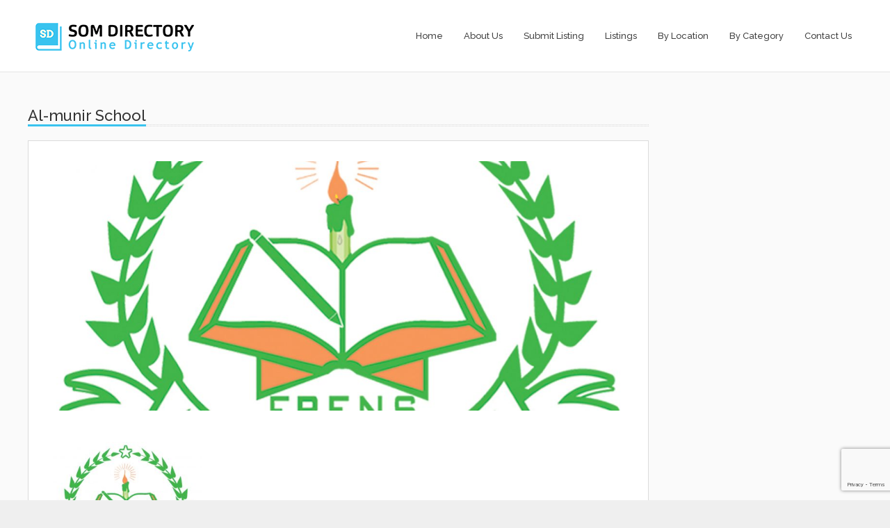

--- FILE ---
content_type: text/html; charset=UTF-8
request_url: http://somdirectory.so/site/al-munir-school/
body_size: 11283
content:

<!DOCTYPE html>
<html lang="en-US">

<head>
    <meta http-equiv="Content-Type" content="text/html; charset=UTF-8">

    <meta name="viewport" content="width=device-width, initial-scale=1.0"/>

            <!-- robots -->
        <meta name="robots" content="" />
        <meta name="googlebot" content="" />
    
    <link rel="profile" href="http://gmpg.org/xfn/11" />
    <link rel="pingback" href="http://somdirectory.so/xmlrpc.php">

    <title>Al-munir School | Somali Directory</title>

    <link href='http://fonts.googleapis.com/css?family=Raleway:600,500,400' rel='stylesheet' type='text/css'>

            <link rel="shortcut icon" href="https://somdirectory.so/wp-content/uploads/2017/03/fav.png">
    
    <meta name='robots' content='max-image-preview:large' />
<link rel='dns-prefetch' href='//maps.googleapis.com' />
<link rel='dns-prefetch' href='//fonts.googleapis.com' />
<link rel="alternate" type="application/rss+xml" title="Somali Directory &raquo; Feed" href="https://somdirectory.so/feed/" />
<script type="text/javascript">
window._wpemojiSettings = {"baseUrl":"https:\/\/s.w.org\/images\/core\/emoji\/14.0.0\/72x72\/","ext":".png","svgUrl":"https:\/\/s.w.org\/images\/core\/emoji\/14.0.0\/svg\/","svgExt":".svg","source":{"concatemoji":"http:\/\/somdirectory.so\/wp-includes\/js\/wp-emoji-release.min.js?ver=6.1.9"}};
/*! This file is auto-generated */
!function(e,a,t){var n,r,o,i=a.createElement("canvas"),p=i.getContext&&i.getContext("2d");function s(e,t){var a=String.fromCharCode,e=(p.clearRect(0,0,i.width,i.height),p.fillText(a.apply(this,e),0,0),i.toDataURL());return p.clearRect(0,0,i.width,i.height),p.fillText(a.apply(this,t),0,0),e===i.toDataURL()}function c(e){var t=a.createElement("script");t.src=e,t.defer=t.type="text/javascript",a.getElementsByTagName("head")[0].appendChild(t)}for(o=Array("flag","emoji"),t.supports={everything:!0,everythingExceptFlag:!0},r=0;r<o.length;r++)t.supports[o[r]]=function(e){if(p&&p.fillText)switch(p.textBaseline="top",p.font="600 32px Arial",e){case"flag":return s([127987,65039,8205,9895,65039],[127987,65039,8203,9895,65039])?!1:!s([55356,56826,55356,56819],[55356,56826,8203,55356,56819])&&!s([55356,57332,56128,56423,56128,56418,56128,56421,56128,56430,56128,56423,56128,56447],[55356,57332,8203,56128,56423,8203,56128,56418,8203,56128,56421,8203,56128,56430,8203,56128,56423,8203,56128,56447]);case"emoji":return!s([129777,127995,8205,129778,127999],[129777,127995,8203,129778,127999])}return!1}(o[r]),t.supports.everything=t.supports.everything&&t.supports[o[r]],"flag"!==o[r]&&(t.supports.everythingExceptFlag=t.supports.everythingExceptFlag&&t.supports[o[r]]);t.supports.everythingExceptFlag=t.supports.everythingExceptFlag&&!t.supports.flag,t.DOMReady=!1,t.readyCallback=function(){t.DOMReady=!0},t.supports.everything||(n=function(){t.readyCallback()},a.addEventListener?(a.addEventListener("DOMContentLoaded",n,!1),e.addEventListener("load",n,!1)):(e.attachEvent("onload",n),a.attachEvent("onreadystatechange",function(){"complete"===a.readyState&&t.readyCallback()})),(e=t.source||{}).concatemoji?c(e.concatemoji):e.wpemoji&&e.twemoji&&(c(e.twemoji),c(e.wpemoji)))}(window,document,window._wpemojiSettings);
</script>
<style type="text/css">
img.wp-smiley,
img.emoji {
	display: inline !important;
	border: none !important;
	box-shadow: none !important;
	height: 1em !important;
	width: 1em !important;
	margin: 0 0.07em !important;
	vertical-align: -0.1em !important;
	background: none !important;
	padding: 0 !important;
}
</style>
	<link rel='stylesheet' id='wp-block-library-css' href='http://somdirectory.so/wp-includes/css/dist/block-library/style.min.css?ver=6.1.9' type='text/css' media='all' />
<link rel='stylesheet' id='classic-theme-styles-css' href='http://somdirectory.so/wp-includes/css/classic-themes.min.css?ver=1' type='text/css' media='all' />
<style id='global-styles-inline-css' type='text/css'>
body{--wp--preset--color--black: #000000;--wp--preset--color--cyan-bluish-gray: #abb8c3;--wp--preset--color--white: #ffffff;--wp--preset--color--pale-pink: #f78da7;--wp--preset--color--vivid-red: #cf2e2e;--wp--preset--color--luminous-vivid-orange: #ff6900;--wp--preset--color--luminous-vivid-amber: #fcb900;--wp--preset--color--light-green-cyan: #7bdcb5;--wp--preset--color--vivid-green-cyan: #00d084;--wp--preset--color--pale-cyan-blue: #8ed1fc;--wp--preset--color--vivid-cyan-blue: #0693e3;--wp--preset--color--vivid-purple: #9b51e0;--wp--preset--gradient--vivid-cyan-blue-to-vivid-purple: linear-gradient(135deg,rgba(6,147,227,1) 0%,rgb(155,81,224) 100%);--wp--preset--gradient--light-green-cyan-to-vivid-green-cyan: linear-gradient(135deg,rgb(122,220,180) 0%,rgb(0,208,130) 100%);--wp--preset--gradient--luminous-vivid-amber-to-luminous-vivid-orange: linear-gradient(135deg,rgba(252,185,0,1) 0%,rgba(255,105,0,1) 100%);--wp--preset--gradient--luminous-vivid-orange-to-vivid-red: linear-gradient(135deg,rgba(255,105,0,1) 0%,rgb(207,46,46) 100%);--wp--preset--gradient--very-light-gray-to-cyan-bluish-gray: linear-gradient(135deg,rgb(238,238,238) 0%,rgb(169,184,195) 100%);--wp--preset--gradient--cool-to-warm-spectrum: linear-gradient(135deg,rgb(74,234,220) 0%,rgb(151,120,209) 20%,rgb(207,42,186) 40%,rgb(238,44,130) 60%,rgb(251,105,98) 80%,rgb(254,248,76) 100%);--wp--preset--gradient--blush-light-purple: linear-gradient(135deg,rgb(255,206,236) 0%,rgb(152,150,240) 100%);--wp--preset--gradient--blush-bordeaux: linear-gradient(135deg,rgb(254,205,165) 0%,rgb(254,45,45) 50%,rgb(107,0,62) 100%);--wp--preset--gradient--luminous-dusk: linear-gradient(135deg,rgb(255,203,112) 0%,rgb(199,81,192) 50%,rgb(65,88,208) 100%);--wp--preset--gradient--pale-ocean: linear-gradient(135deg,rgb(255,245,203) 0%,rgb(182,227,212) 50%,rgb(51,167,181) 100%);--wp--preset--gradient--electric-grass: linear-gradient(135deg,rgb(202,248,128) 0%,rgb(113,206,126) 100%);--wp--preset--gradient--midnight: linear-gradient(135deg,rgb(2,3,129) 0%,rgb(40,116,252) 100%);--wp--preset--duotone--dark-grayscale: url('#wp-duotone-dark-grayscale');--wp--preset--duotone--grayscale: url('#wp-duotone-grayscale');--wp--preset--duotone--purple-yellow: url('#wp-duotone-purple-yellow');--wp--preset--duotone--blue-red: url('#wp-duotone-blue-red');--wp--preset--duotone--midnight: url('#wp-duotone-midnight');--wp--preset--duotone--magenta-yellow: url('#wp-duotone-magenta-yellow');--wp--preset--duotone--purple-green: url('#wp-duotone-purple-green');--wp--preset--duotone--blue-orange: url('#wp-duotone-blue-orange');--wp--preset--font-size--small: 13px;--wp--preset--font-size--medium: 20px;--wp--preset--font-size--large: 36px;--wp--preset--font-size--x-large: 42px;--wp--preset--spacing--20: 0.44rem;--wp--preset--spacing--30: 0.67rem;--wp--preset--spacing--40: 1rem;--wp--preset--spacing--50: 1.5rem;--wp--preset--spacing--60: 2.25rem;--wp--preset--spacing--70: 3.38rem;--wp--preset--spacing--80: 5.06rem;}:where(.is-layout-flex){gap: 0.5em;}body .is-layout-flow > .alignleft{float: left;margin-inline-start: 0;margin-inline-end: 2em;}body .is-layout-flow > .alignright{float: right;margin-inline-start: 2em;margin-inline-end: 0;}body .is-layout-flow > .aligncenter{margin-left: auto !important;margin-right: auto !important;}body .is-layout-constrained > .alignleft{float: left;margin-inline-start: 0;margin-inline-end: 2em;}body .is-layout-constrained > .alignright{float: right;margin-inline-start: 2em;margin-inline-end: 0;}body .is-layout-constrained > .aligncenter{margin-left: auto !important;margin-right: auto !important;}body .is-layout-constrained > :where(:not(.alignleft):not(.alignright):not(.alignfull)){max-width: var(--wp--style--global--content-size);margin-left: auto !important;margin-right: auto !important;}body .is-layout-constrained > .alignwide{max-width: var(--wp--style--global--wide-size);}body .is-layout-flex{display: flex;}body .is-layout-flex{flex-wrap: wrap;align-items: center;}body .is-layout-flex > *{margin: 0;}:where(.wp-block-columns.is-layout-flex){gap: 2em;}.has-black-color{color: var(--wp--preset--color--black) !important;}.has-cyan-bluish-gray-color{color: var(--wp--preset--color--cyan-bluish-gray) !important;}.has-white-color{color: var(--wp--preset--color--white) !important;}.has-pale-pink-color{color: var(--wp--preset--color--pale-pink) !important;}.has-vivid-red-color{color: var(--wp--preset--color--vivid-red) !important;}.has-luminous-vivid-orange-color{color: var(--wp--preset--color--luminous-vivid-orange) !important;}.has-luminous-vivid-amber-color{color: var(--wp--preset--color--luminous-vivid-amber) !important;}.has-light-green-cyan-color{color: var(--wp--preset--color--light-green-cyan) !important;}.has-vivid-green-cyan-color{color: var(--wp--preset--color--vivid-green-cyan) !important;}.has-pale-cyan-blue-color{color: var(--wp--preset--color--pale-cyan-blue) !important;}.has-vivid-cyan-blue-color{color: var(--wp--preset--color--vivid-cyan-blue) !important;}.has-vivid-purple-color{color: var(--wp--preset--color--vivid-purple) !important;}.has-black-background-color{background-color: var(--wp--preset--color--black) !important;}.has-cyan-bluish-gray-background-color{background-color: var(--wp--preset--color--cyan-bluish-gray) !important;}.has-white-background-color{background-color: var(--wp--preset--color--white) !important;}.has-pale-pink-background-color{background-color: var(--wp--preset--color--pale-pink) !important;}.has-vivid-red-background-color{background-color: var(--wp--preset--color--vivid-red) !important;}.has-luminous-vivid-orange-background-color{background-color: var(--wp--preset--color--luminous-vivid-orange) !important;}.has-luminous-vivid-amber-background-color{background-color: var(--wp--preset--color--luminous-vivid-amber) !important;}.has-light-green-cyan-background-color{background-color: var(--wp--preset--color--light-green-cyan) !important;}.has-vivid-green-cyan-background-color{background-color: var(--wp--preset--color--vivid-green-cyan) !important;}.has-pale-cyan-blue-background-color{background-color: var(--wp--preset--color--pale-cyan-blue) !important;}.has-vivid-cyan-blue-background-color{background-color: var(--wp--preset--color--vivid-cyan-blue) !important;}.has-vivid-purple-background-color{background-color: var(--wp--preset--color--vivid-purple) !important;}.has-black-border-color{border-color: var(--wp--preset--color--black) !important;}.has-cyan-bluish-gray-border-color{border-color: var(--wp--preset--color--cyan-bluish-gray) !important;}.has-white-border-color{border-color: var(--wp--preset--color--white) !important;}.has-pale-pink-border-color{border-color: var(--wp--preset--color--pale-pink) !important;}.has-vivid-red-border-color{border-color: var(--wp--preset--color--vivid-red) !important;}.has-luminous-vivid-orange-border-color{border-color: var(--wp--preset--color--luminous-vivid-orange) !important;}.has-luminous-vivid-amber-border-color{border-color: var(--wp--preset--color--luminous-vivid-amber) !important;}.has-light-green-cyan-border-color{border-color: var(--wp--preset--color--light-green-cyan) !important;}.has-vivid-green-cyan-border-color{border-color: var(--wp--preset--color--vivid-green-cyan) !important;}.has-pale-cyan-blue-border-color{border-color: var(--wp--preset--color--pale-cyan-blue) !important;}.has-vivid-cyan-blue-border-color{border-color: var(--wp--preset--color--vivid-cyan-blue) !important;}.has-vivid-purple-border-color{border-color: var(--wp--preset--color--vivid-purple) !important;}.has-vivid-cyan-blue-to-vivid-purple-gradient-background{background: var(--wp--preset--gradient--vivid-cyan-blue-to-vivid-purple) !important;}.has-light-green-cyan-to-vivid-green-cyan-gradient-background{background: var(--wp--preset--gradient--light-green-cyan-to-vivid-green-cyan) !important;}.has-luminous-vivid-amber-to-luminous-vivid-orange-gradient-background{background: var(--wp--preset--gradient--luminous-vivid-amber-to-luminous-vivid-orange) !important;}.has-luminous-vivid-orange-to-vivid-red-gradient-background{background: var(--wp--preset--gradient--luminous-vivid-orange-to-vivid-red) !important;}.has-very-light-gray-to-cyan-bluish-gray-gradient-background{background: var(--wp--preset--gradient--very-light-gray-to-cyan-bluish-gray) !important;}.has-cool-to-warm-spectrum-gradient-background{background: var(--wp--preset--gradient--cool-to-warm-spectrum) !important;}.has-blush-light-purple-gradient-background{background: var(--wp--preset--gradient--blush-light-purple) !important;}.has-blush-bordeaux-gradient-background{background: var(--wp--preset--gradient--blush-bordeaux) !important;}.has-luminous-dusk-gradient-background{background: var(--wp--preset--gradient--luminous-dusk) !important;}.has-pale-ocean-gradient-background{background: var(--wp--preset--gradient--pale-ocean) !important;}.has-electric-grass-gradient-background{background: var(--wp--preset--gradient--electric-grass) !important;}.has-midnight-gradient-background{background: var(--wp--preset--gradient--midnight) !important;}.has-small-font-size{font-size: var(--wp--preset--font-size--small) !important;}.has-medium-font-size{font-size: var(--wp--preset--font-size--medium) !important;}.has-large-font-size{font-size: var(--wp--preset--font-size--large) !important;}.has-x-large-font-size{font-size: var(--wp--preset--font-size--x-large) !important;}
.wp-block-navigation a:where(:not(.wp-element-button)){color: inherit;}
:where(.wp-block-columns.is-layout-flex){gap: 2em;}
.wp-block-pullquote{font-size: 1.5em;line-height: 1.6;}
</style>
<link rel='stylesheet' id='contact-form-7-css' href='http://somdirectory.so/wp-content/plugins/contact-form-7/includes/css/styles.css?ver=5.7.4' type='text/css' media='all' />
<link rel='stylesheet' id='rs-plugin-settings-css' href='http://somdirectory.so/wp-content/plugins/revslider/rs-plugin/css/settings.css?rev=4.6.0&#038;ver=6.1.9' type='text/css' media='all' />
<style id='rs-plugin-settings-inline-css' type='text/css'>
.tp-caption a{color:#ff7302;text-shadow:none;-webkit-transition:all 0.2s ease-out;-moz-transition:all 0.2s ease-out;-o-transition:all 0.2s ease-out;-ms-transition:all 0.2s ease-out}.tp-caption a:hover{color:#ffa902}
</style>
<link rel='stylesheet' id='bootstrap-css' href='http://somdirectory.so/wp-content/themes/directorys/includes/vendors/bootstrap/css/bootstrap.css?ver=6.1.9' type='text/css' media='all' />
<link rel='stylesheet' id='bxslider-css' href='http://somdirectory.so/wp-content/themes/directorys/includes/vendors/bxslider/jquery.bxslider.css?ver=6.1.9' type='text/css' media='all' />
<link rel='stylesheet' id='fancybox-css' href='http://somdirectory.so/wp-content/themes/directorys/includes/vendors/fancybox/source/jquery.fancybox.css?ver=6.1.9' type='text/css' media='all' />
<link rel='stylesheet' id='pretty-photo-css' href='http://somdirectory.so/wp-content/themes/directorys/includes/vendors/pretty-photo/css/prettyPhoto.css?ver=6.1.9' type='text/css' media='all' />
<link rel='stylesheet' id='shortcodes-aspect-css' href='http://somdirectory.so/wp-content/themes/directorys/includes/css/core-css/aspect.css?ver=6.1.9' type='text/css' media='all' />
<link rel='stylesheet' id='main-style-css' href='http://somdirectory.so/wp-content/themes/directorys/includes/css/core-css/style.css?ver=6.1.9' type='text/css' media='all' />
<link rel='stylesheet' id='magnific-popup-css' href='http://somdirectory.so/wp-content/themes/directorys/includes/vendors/magnific-popup/magnific-popup.css?ver=6.1.9' type='text/css' media='all' />
<link rel='stylesheet' id='slick-carousel-css' href='http://somdirectory.so/wp-content/themes/directorys/includes/vendors/slick/slick.css?ver=6.1.9' type='text/css' media='all' />
<link rel='stylesheet' id='directorys-style-css' href='http://somdirectory.so/wp-content/themes/directorys/includes/css/directorys-style.css?ver=6.1.9' type='text/css' media='all' />
<link rel='stylesheet' id='directorys-shortcodes-css' href='http://somdirectory.so/wp-content/themes/directorys/includes/css/shortcodes.css?ver=6.1.9' type='text/css' media='all' />
<link rel='stylesheet' id='wp-add-css' href='http://somdirectory.so/wp-content/themes/directorys/includes/css/wp-add.css?ver=6.1.9' type='text/css' media='all' />
<link rel='stylesheet' id='responsive-css' href='http://somdirectory.so/wp-content/themes/directorys/includes/css/core-css/responsive.css?ver=6.1.9' type='text/css' media='all' />
<link rel='stylesheet' id='directorys-responsive-css' href='http://somdirectory.so/wp-content/themes/directorys/includes/css/directorys-responsive.css?ver=6.1.9' type='text/css' media='all' />
<link rel='stylesheet' id='style-css' href='http://somdirectory.so/wp-content/themes/directorys/style.css?ver=6.1.9' type='text/css' media='all' />
<link rel='stylesheet' id='fontawesome-css' href='http://somdirectory.so/wp-content/themes/directorys/includes/vendors/fontawesome/css/fontawesome.css?ver=6.1.9' type='text/css' media='all' />
<link rel='stylesheet' id='fontello-css' href='http://somdirectory.so/wp-content/themes/directorys/includes/vendors/fontello/css/fontello.css?ver=6.1.9' type='text/css' media='all' />
<link rel='stylesheet' id='linecons-css' href='http://somdirectory.so/wp-content/themes/directorys/includes/vendors/linecons/css/linecons.css?ver=6.1.9' type='text/css' media='all' />
<link rel='stylesheet' id='redux-google-fonts-css' href='http://fonts.googleapis.com/css?family=Raleway&#038;ver=1727119570' type='text/css' media='all' />
<script type='text/javascript' src='http://somdirectory.so/wp-includes/js/jquery/jquery.min.js?ver=3.6.1' id='jquery-core-js'></script>
<script type='text/javascript' src='http://somdirectory.so/wp-includes/js/jquery/jquery-migrate.min.js?ver=3.3.2' id='jquery-migrate-js'></script>
<script type='text/javascript' src='http://somdirectory.so/wp-content/plugins/revslider/rs-plugin/js/jquery.themepunch.tools.min.js?rev=4.6.0&#038;ver=6.1.9' id='tp-tools-js'></script>
<script type='text/javascript' src='http://somdirectory.so/wp-content/plugins/revslider/rs-plugin/js/jquery.themepunch.revolution.min.js?rev=4.6.0&#038;ver=6.1.9' id='revmin-js'></script>
<script type='text/javascript' src='https://maps.googleapis.com/maps/api/js?v=3.exp&#038;sensor=false&#038;libraries=geometry%2Cplaces&#038;ver=6.1.9' id='google-map-js-js'></script>
<link rel="https://api.w.org/" href="https://somdirectory.so/wp-json/" /><link rel="EditURI" type="application/rsd+xml" title="RSD" href="https://somdirectory.so/xmlrpc.php?rsd" />
<link rel="wlwmanifest" type="application/wlwmanifest+xml" href="http://somdirectory.so/wp-includes/wlwmanifest.xml" />
<meta name="generator" content="WordPress 6.1.9" />
<link rel="canonical" href="https://somdirectory.so/site/al-munir-school/" />
<link rel='shortlink' href='https://somdirectory.so/?p=2938' />
<link rel="alternate" type="application/json+oembed" href="https://somdirectory.so/wp-json/oembed/1.0/embed?url=https%3A%2F%2Fsomdirectory.so%2Fsite%2Fal-munir-school%2F" />
<link rel="alternate" type="text/xml+oembed" href="https://somdirectory.so/wp-json/oembed/1.0/embed?url=https%3A%2F%2Fsomdirectory.so%2Fsite%2Fal-munir-school%2F&#038;format=xml" />
        <script type="text/javascript">
            var ajaxurl = 'https://somdirectory.so/wp-admin/admin-ajax.php';
        </script>

    <style type="text/css" title="dynamic-css" class="options-output">h2.site-description{font-family:Raleway;font-weight:normal;font-style:normal;}</style></head>

<body class="site-template-default single single-site postid-2938 single-format-standard">

<style type="text/css">                        /* Here goes your CSS code */                    </style>

<style type="text/css">

.main-text-color {
    color: #39c3ef;
}

.side-menu .active {
    color: #39c3ef;
}

.side-menu a:hover {
    color: #39c3ef;
}

header.head-1 .menu-bar .utilities-buttons a i, header.custom-1 .utilities-buttons a i {
    color: #39c3ef;
}

header .navbar-nav > li.active > .dropdown > a, header .navbar-nav > li.active > a {
    color: #39c3ef;
}

header .menu-5.navbar-nav > li > a:after, header .menu-5.navbar-nav > li > .dropdown > a:after {
    color: #39c3ef;
}

header .navbar-nav a.active, header .navbar-nav .uber-menu a.active{
    color: #39c3ef;
}

header .navbar-nav li a:hover {
    color: #39c3ef;
}

header .navbar-nav .uber-menu a:hover {
    color: #39c3ef;
}

header .menu-1 li.active.dropdown > a, header .menu-1 li.active > a {
    background: #39c3ef;
    color: #fff;
}

header .menu-1 > li.dropdown > a:hover, header .menu-1 > li > a:hover {
    background: #39c3ef;
    color: #fff;
}

header .menu-2 li.active a span {
    color: #39c3ef;
}

header .menu-3 li.active a:after {
    background: #39c3ef;
}

header .menu-3 li:hover > .dropdown > a:after, header .menu-3 li:hover > a:after, header .menu-3 li:hover > .dropdown > a:after {
    background: #39c3ef;
}

header .menu-3 .navbar-nav > li:hover > a:after{
    background: #39c3ef;
}

header .menu-4 li.active {
    border-bottom: 2px solid #39c3ef;
}

header.custom-4 .navbar-header a {
    background: #39c3ef;
}

header.custom-4 .navbar-nav > li {
    background: #39c3ef;
}

header .dropdown li a.active {
    color: #39c3ef;
}

header .dropdown li:hover {
    color: #39c3ef;
}

header .dropdown li.menu-parent > a:after {
    color: #39c3ef;
}

.main-menu a.active {
    background: #39c3ef;
    color: #fff;
}

header .main-menu.expandable li .active .exp, header .main-menu.expandable li a:hover .exp {
    color: #fff;
}

.main-menu a:hover {
    background: #39c3ef;
    color: #fff;
}

.main-menu button {
    color: #39c3ef;
    background: #fff;
}

#search button.btn.btn-default {
    background: #39c3ef;
    color: #fff;
}

#search ul.dropdown-menu > li > a:hover {
    color: #39c3ef;
}


header.custom-1.navbar-fixed-top {
    background: #39c3ef;
}

header.custom-1 .menu-cont {
    background: #39c3ef;
}

header.custom-2 .navbar-nav a.v-al-container i {
    color: #39c3ef;
}

header.custom-5 .navbar-nav > li > a{
    background: #39c3ef;
    color: #fff;
}

header.custom-5 .navbar-nav > li > a:hover {
    background: #39c3ef;
}

header.custom-3 .navbar-nav a.v-al-container i {
    color: #39c3ef;
}

ul.basic.minus li:before {
    color: #39c3ef;
}

.overlay {
    background: #39c3ef;
    background-color: rgba(57,195,239,0.75);
    -ms-filter: "progid:DXImageTransform.Microsoft.Alpha(Opacity=0.75)";
}

.banner-over {
    background: #39c3ef;
    background-color: rgba(57,195,239,0.75);
    -ms-filter: "progid:DXImageTransform.Microsoft.Alpha(Opacity=0.75)";
}


.shop-panel .cart-list .line .icon a:hover {
    color: #39c3ef;
}

.clear {
    color: #39c3ef;
}

.clear:hover {
    color: #39c3ef;
}

.contact-location .mail a:hover {
    color: #39c3ef;
}

.contact-location .phone a:hover {
    color: #39c3ef;
}

.calendar .day.current {
    background-color: #39c3ef;
}

.calendar .day.event .number {
    color: #39c3ef;
}

.calendar .day.event .time {
    color: #39c3ef;
}

.calendar .day:hover {
    background: #39c3ef;
}

.calendar .navigator a:hover {
    color: #39c3ef;
}

#botbar .socials a:hover {
    color: #fff;
    background: #39c3ef;
}

.breadcrumb > .active {
    color: #39c3ef;
}

.breadcrumb a:hover {
    color: #39c3ef;
}

.accordion .panel-heading a:not(.collapsed) i {
    color: #39c3ef;
}

.accordion .panel-heading a:not(.collapsed) {
    color: #39c3ef;
}

.breadcrumb.accordion-filter li:hover {
    color: #39c3ef;
}

.preview.gallery .navigation .control:hover {
    color: #39c3ef;
}

.table.pricing.highlight .price {
    background: #39c3ef;
    color: #fff;
}

.tab > ul > li.ui-state-active a h6, .tab > ul > li a:hover h6 {
    color: #39c3ef;
}

.portfolio-isotope-filters li:hover a{
    color: #39c3ef;
}

.blog-wrapper .page-nav .pages .page:hover, .forum .page-nav .pages .page:hover {
    background: #39c3ef;
}

.blog-wrapper .page-nav .pages .page.active, .forum .page-nav .pages .page.active {
    background: #39c3ef;
}

.blog-wrapper .stats i.fa-heart:hover, .blog-wrapper .stats i.fa-share:hover {
    color: #39c3ef;
}


a.list-group-item:hover {
    background: #39c3ef;
    color: #fff;
}

.sidebar .tweet-box a {
    color: #39c3ef;
}

.advertising .variants .element .inside:hover {
    background: #39c3ef;
}

.flickr-container a .overlay {
    background-color: rgba(33,154,200,0.75);
}

.liked-posts .element {
    background: rgba(33,159,209,1);
}

.liked-posts .element.op1 {
    background: rgba(33,159,209,0.8);
}

.liked-posts .element.op2 {
    background: rgba(33,159,209,0.7);
}

.liked-posts .element.op3 {
    background: rgba(33,159,209,0.6);
}

.liked-posts .element.op4 {
    background: rgba(33,159,209,0.5);
}

.liked-posts .element.op5 {
    background: rgba(33,159,209,0.4);
}

.background-overlay{
    background: #39c3ef;
    background-color: rgba(33,154,200,0.85);
    -ms-filter: "progid:DXImageTransform.Microsoft.Alpha(Opacity=0.75)";
}

.modal-header .close{
    background: #39c3ef;
}

.widget-posts-list .list-item:hover {
    background-color: #39c3ef;
}

.button.solid {
    background-color: #39c3ef;
}

.button.solid:hover {
    background-color: rgb(49,166,204)}

.button.solid.inactive {
    background-color: #bdbdbd;
}

.button.solid.inactive:hover {
    background-color: #bdbdbd;
}

.button.striped {
    border: 1px solid #39c3ef;
    color: #39c3ef;
}

.main-bg-color, .button.main-bg-color, .button.solid.main-bg-color {
    background-color: #39c3ef;
}

.pricing.table.highlight .button {
    background-color: #39c3ef;
}

.progress-bar {
    background-color: #39c3ef;
}

.box.counter.main {
    background-color: #39c3ef;
    color: #fff;
}

.box.counter.alt .count {
    color: #39c3ef;
}

.box-8.highlight {
    background-color: #39c3ef;
}

.comment-respond a:hover {
    color: #39c3ef;
}

.divider-1 h3, .divider-1 h1 {
    border-color: #39c3ef;
}

#wp-calendar caption, #wp-calendar tfoot {
    color: #39c3ef;
}
#wp-calendar #today {
    background: #39c3ef;
    color: #fff;
}

.post-tab-widget ul li a:hover, .post-tab-widget > ul > li.active a, #footer .post-tab-widget > ul > li.active a {
    color: #39c3ef;
}

.widget li:hover {
    background: #39c3ef;
}

.register-form-sc .ht-select-options li:hover {
    background: #39c3ef;
}

.box-8.highlight .arrow {
    border-color: transparent transparent transparent #39c3ef;
}

input[type="submit"] {
    background-color: #39c3ef;
}

a.main-bg-color:hover, input.main-bg-color:hover, .button.main-bg-color:hover, .pricing.table.highlight .head, input[type="submit"]:hover {
    background-color: rgb(49,166,204)}

.pricing.table.highlight .head {
    border-bottom: 1px solid rgb(49,166,204)}

.form-submit input {
    background-color: #39c3ef;
}

.form-submit input:hover {
    background-color: rgb(49,166,204)}

a[data-parent="true"]:after, .parent.element a:after {
    color: #39c3ef;
}

/* Second Color Theme */

footer #footer {
    background-color: #2C3E52}

footer #botbar {
    background-color: rgb(36,50,66)}

#totop:hover {
    background-color: #39c3ef}

.bgheader {
    background-color: rgba(44,62,82,0.6)}

#loader-wrapper {
    background-color: rgba(44,62,82,0.6)}

#loader, #loader:before, #loader:after {
    border-top-color: #39c3ef;
}

.bgheader .header {
    background-color: #2C3E52}

.ui-slider-handle {
    border-color: #39c3ef;
}

.descriptioninfo .contact-info {
    color: #39c3ef;
}

.carousel-indicators .item.active, .carousel-indicators .item:hover {
    background-color: #39c3ef}

.nav.navbar-nav button {
    color: #39c3ef;
}

.login-widget .form-1 .button.active-form {
    background-color: #2C3E52}

header .nav.navbar-nav a.active {
    color: #39c3ef;
}

.fa-check-empty, .fa-check {
    color: #39c3ef;
}

.fa-check {
    display: none;
}

.post-media .carousel .controls a:hover {
    background-color: #39c3ef;
}

.fe-admin .ht-dynamic-fields .button {
    background-color: #39c3ef;
}

.fe-admin .ht-dynamic-fields .button:hover {
    background-color: rgb(49,166,204)}

.add-term .add-term-toggle, .view-site, .status-edit, .status-edit-cancel, .holo-upload-image-button, .holo-remove-image-button {
    color: #39c3ef;
}

.add-term:hover, .add-term-toggle:hover, .view-site:hover, .status-edit:hover, .status-edit-cancel:hover, .holo-upload-image-button:hover, .holo-remove-image-button:hover {
    color: #39c3ef;
}

#ht-paypal-repay {
    color: #39c3ef;
}

</style>
<style type="text/css">

    body{
        margin: 0;
        font-family: Raleway, sans-serif;
        font-weight: 400;
        background: rgb(239, 239, 239);
    }

    h1, h2, h3, h4, h5, h6, p, a {
        font-family: Raleway, sans-serif;
    }

    .search-form input, .search-form .ht-select {
        font-family: Raleway, sans-serif;
    }

    @media screen and (-webkit-min-device-pixel-ratio:0) {
        @font-face {
            font-family: Daniel;
            src: url(http://somdirectory.so/wp-content/themes/directorys/includes/vendors/fonts/daniel.svg) format('svg');
        }
    }

    @font-face {
        font-family: Daniel;
        src: url(http://somdirectory.so/wp-content/themes/directorys/includes/vendors/fonts/daniel.ttf);
    }

/*    body, p,*/
/*    .read-link,*/
/*    a.list-group-item*/
/*    #search,*/
/*    header.custom-2 .navbar-nav a.v-al-container .text,*/
/*    .main-slider .title,*/
/*    .main-slider .text,*/
/*    .shop-panel .cart-list .price,*/
/*    .shop-panel .totals,*/
/*    .form input,*/
/*    .form-3 input,*/
/*    .form-3 textarea,*/
/*    input.form-control.main-form,*/
/*    .date,*/
/*    .calendar .days,*/
/*    .calendar .day .number,*/
/*    .calendar .day .description,*/
/*    .table.pricing .price,*/
/*    .table .field,*/
/*    .data .field,*/
/*    .table.data td,*/
/*    .blog-wrapper.grid .bot .date,*/
/*    .blog-wrapper.grid .bot .stats,*/
/*    .timeline .bot .date,*/
/*    .timeline .bot .stats,*/
/*    .blog-wrapper.personal .meta .author,*/
/*    .author-box .text .about,*/
/*    .blog-wrapper.single .comment,*/
/*    .boxes-4 ul li,*/
/*    .tooltip-inner {*/
/*        font-family: *//*, Arial, sans-serif;*/
/*    }*/
/**/
/*    h1, h2, h3, h4, h5, h6,*/
/*    .advertising .info .title,*/
/*    #countdown .counters .value,*/
/*    #countdown .counters .unit,*/
/*    header .navbar-nav a*/
/*    .bubble,*/
/*    .wrap-404,*/
/*    .shop-promo .title,*/
/*    .shop-panel .cart-list .name,*/
/*    .shop-panel .cart-list .head,*/
/*    .clear,*/
/*    .shop-panel .shipping .head,*/
/*    .shop-panel .totals .head,*/
/*    .shop-panel .totals .cart-total .value,*/
/*    .login-form .head,*/
/*    .register-form .head,*/
/*    .login-form .buttons .lost,*/
/*    .auth .buttons .main-text,*/
/*    .auth .buttons .lost,*/
/*    .event .time,*/
/*    .calendar .head,*/
/*    .button,*/
/*    .box.counter,*/
/*    .breadcrumb,*/
/*    .alert .text,*/
/*    .table.data thead td,*/
/*    .blog-wrapper .page-nav .pages .page,*/
/*    .forum .page-nav .pages .page,*/
/*    .blog-wrapper .stats,*/
/*    .blog-wrapper.grid .head .text,*/
/*    .timeline .head .text,*/
/*    .blog-wrapper .quote .text,*/
/*    .blog-wrapper .quote .author,*/
/*    .blog-wrapper.personal .meta .symbol .date,*/
/*    .blog-wrapper.personal .body .more,*/
/*    .author-box .text .author,*/
/*    .blog-wrapper.single .comment .reply,*/
/*    .forum .head,*/
/*    .item .overlay .title,*/
/*    .single .sg-controls .preview .title,*/
/*    .list.portfolio .visit,*/
/*    .post-tab-widget ul,*/
/*    #calendar_wrap th,*/
/*    #calendar_wrap tfoot,*/
/*    .big-subscribe input,*/
/*    .preview-grid .item-title,*/
/*    #options-panel .head,*/
/*    .progress .tooltip-inner {*/
/*        font-family: *//*, sans-serif;*/
/*    }*/
</style>
<div id="main">

	<header class="head-1 fixed">

        
		<div class="container menu-bar" role="navigation">
				<div class="logo-wrapper">
					<a class="logo-box" href="https://somdirectory.so">
                        
						    <img class="img-responsive" alt="Corex" src="https://somdirectory.so/wp-content/uploads/2017/03/logo.png">

                        					</a>
				</div>

                <div class="mobile-buttons">
                    <button type="button" class="navbar-toggle">
                        <span class="sr-only">Toggle navigation</span>
                        <span class="icon-bar main-bg-color"></span>
                        <span class="icon-bar main-bg-color"></span>
                        <span class="icon-bar main-bg-color"></span>
                    </button>

                                    </div>

                 <ul id="menu-main" class="nav navbar-nav mobile-hidden expandable"><li class="main alt-bg-color mobile-menu-toggle">
                                <button type="button" class="fa fa-cancel"></button>
                            </li><li class="default-dropdown"><a href="http://somdirectory.so" class="menu-link  main-menu-link">Home</a></li>
<li class="default-dropdown"><a href="https://somdirectory.so/about-us/" class="menu-link  main-menu-link">About Us</a></li>
<li class="default-dropdown"><a href="https://somdirectory.so/submit-listing/" class="menu-link  main-menu-link">Submit Listing</a></li>
<li class="default-dropdown"><a href="#" class="menu-link  main-menu-link" data-parent="true">Listings<span class="main-text-color exp"></span></a><ul class="clearfix" role="menu"><li><a href="https://somdirectory.so/all-pages/" class="menu-link  sub-menu-link">All Listings</a></li>
<li><a href="http://somdirectory.so/dalladaha-waxbarashada/" class="menu-link  sub-menu-link" data-parent="true">Waxbarashada</a><ul><li><a href="http://somdirectory.so/sites_category/jaamacadaha/?post_type=site" class="menu-link  sub-menu-link">Jaamacadaha</a></li>
<li><a href="http://somdirectory.so/sites_category/fpens/?post_type=site" class="menu-link  sub-menu-link">FPENS</a></li>
<li><a href="http://somdirectory.so/sites_category/safe/?post_type=site" class="menu-link  sub-menu-link">SAFE</a></li>
<li><a href="http://somdirectory.so/sites_category/fenps/?post_type=site" class="menu-link  sub-menu-link">FENPS</a></li>
<li><a href="http://somdirectory.so/sites_category/sofe/?post_type=site" class="menu-link  sub-menu-link">SOFE</a></li>
<li><a href="http://somdirectory.so/sites_category/sofel/?post_type=site" class="menu-link  sub-menu-link">SOFEL</a></li>
<li><a href="http://somdirectory.so/sites_category/sofen/?post_type=site" class="menu-link  sub-menu-link">SOFEN</a></li>
<li><a href="http://somdirectory.so/sites_category/sofpen/?post_type=site" class="menu-link  sub-menu-link">SOFPEN</a></li>
<li><a href="http://somdirectory.so/sites_category/seda/?post_type=site" class="menu-link  sub-menu-link">SEDA</a></li>
</ul></li>
<li><a href="http://somdirectory.so/ciyaaraha/" class="menu-link  sub-menu-link" data-parent="true">Ciyaaraha</a><ul><li><a href="http://somdirectory.so/sites_category/xiriirrada-ururada/?post_type=site" class="menu-link  sub-menu-link">Xiriirrada / Ururada</a></li>
<li><a href="http://somdirectory.so/sites_category/kooxaha-kcagta/?post_type=site" class="menu-link  sub-menu-link">Kooxaha K/Cagta</a></li>
<li><a href="http://somdirectory.so/sites_category/kooxaha-kkolayga/?post_type=site" class="menu-link  sub-menu-link">Kooxaha K/Kolayga</a></li>
<li><a href="http://somdirectory.so/sites_category/kooxaha-klaliska/?post_type=site" class="menu-link  sub-menu-link">Kooxaha K/Laliska</a></li>
</ul></li>
<li><a href="http://somdirectory.so/caafimaadka/" class="menu-link  sub-menu-link" data-parent="true">Caafimaadka</a><ul><li><a href="http://somdirectory.so/sites_category/isbitaallada/?post_type=site" class="menu-link  sub-menu-link">Isbitaallada</a></li>
<li><a href="http://somdirectory.so/sites_category/farmashiyeyaasha/?post_type=site" class="menu-link  sub-menu-link">Farmashiyeyaasha</a></li>
<li><a href="http://somdirectory.so/sites_category/diagnostics/?post_type=site" class="menu-link  sub-menu-link">Diagnostics</a></li>
</ul></li>
<li><a href="http://somdirectory.so/warbaahinta/" class="menu-link  sub-menu-link" data-parent="true">Warbaahinta</a><ul><li><a href="http://somdirectory.so/sites_category/idaacadaha/?post_type=site" class="menu-link  sub-menu-link">Idaacadaha</a></li>
<li><a href="http://somdirectory.so/sites_category/telefishinnada/?post_type=site" class="menu-link  sub-menu-link">Telefishinnada</a></li>
<li><a href="http://somdirectory.so/sites_category/wargeysyada/?post_type=site" class="menu-link  sub-menu-link">Wargeysyada</a></li>
<li><a href="http://somdirectory.so/sites_category/shirkadaha/?post_type=site" class="menu-link  sub-menu-link">Shirkadaha</a></li>
<li><a href="http://somdirectory.so/sites_category/xayaysiinnada/?post_type=site" class="menu-link  sub-menu-link">xayaysiinnada</a></li>
</ul></li>
<li><a href="http://somdirectory.so/waxsoosaar/" class="menu-link  sub-menu-link" data-parent="true">Waxsoosaar</a><ul><li><a href="http://somdirectory.so/sites_category/kalluunka/?post_type=site" class="menu-link  sub-menu-link">Kalluunka</a></li>
<li><a href="http://somdirectory.so/sites_category/xoolaha/?post_type=site" class="menu-link  sub-menu-link">Xoolaha</a></li>
<li><a href="http://somdirectory.so/sites_category/warshadaha/?post_type=site" class="menu-link  sub-menu-link">Warshadaha</a></li>
<li><a href="http://somdirectory.so/sites_category/qalabka-beeraha/?post_type=site" class="menu-link  sub-menu-link">Qalabka Beeraha</a></li>
<li><a class="menu-link  sub-menu-link">Foorno</a></li>
<li><a href="http://somdirectory.so/sites_category/koronto/?post_type=site" class="menu-link  sub-menu-link">Koronto</a></li>
</ul></li>
<li><a href="http://somdirectory.so/gaadiidka/" class="menu-link  sub-menu-link" data-parent="true">Gaadiidka</a><ul><li><a href="http://somdirectory.so/sites_category/diyaaradaha/?post_type=site" class="menu-link  sub-menu-link">Diyaaradaha</a></li>
<li><a href="http://somdirectory.so/sites_category/tikidhada/?post_type=site" class="menu-link  sub-menu-link">Tikidhada</a></li>
<li><a href="http://somdirectory.so/sites_category/gaadiidka-dadweynaha/?post_type=site" class="menu-link  sub-menu-link">Gaadiidka Dadweynaha</a></li>
<li><a href="http://somdirectory.so/sites_category/dayactirka-gaadiidka/?post_type=site" class="menu-link  sub-menu-link">Dayactirka Gaadiidka</a></li>
<li><a href="http://somdirectory.so/sites_category/saadka/?post_type=site" class="menu-link  sub-menu-link">Saadka</a></li>
</ul></li>
<li><a href="http://somdirectory.so/adeegyada/" class="menu-link  sub-menu-link" data-parent="true">Adeegyada</a><ul><li><a href="http://somdirectory.so/sites_category/ganacsiga-guud/?post_type=site" class="menu-link  sub-menu-link">Ganacsiga Guud</a></li>
<li><a href="http://somdirectory.so/sites_category/bankiyada/?post_type=site" class="menu-link  sub-menu-link">Bankiyada</a></li>
<li><a href="http://somdirectory.so/sites_category/isgaarsiinta/?post_type=site" class="menu-link  sub-menu-link">Isgaarsiinta</a></li>
<li><a href="http://somdirectory.so/sites_category/internet/?post_type=site" class="menu-link  sub-menu-link">Internet</a></li>
<li><a href="http://somdirectory.so/sites_category/xawaaladaha/?post_type=site" class="menu-link  sub-menu-link">Xawaaladaha</a></li>
<li><a href="http://somdirectory.so/sites_category/dhismaha/?post_type=site" class="menu-link  sub-menu-link">Dhismaha</a></li>
<li><a href="http://somdirectory.so/sites_category/nootaayo/?post_type=site" class="menu-link  sub-menu-link">Nootaayo</a></li>
<li><a href="http://somdirectory.so/sites_category/hoteellada/?post_type=site" class="menu-link  sub-menu-link">Hoteellada</a></li>
</ul></li>
<li><a href="http://somdirectory.so/dukaamo/" class="menu-link  sub-menu-link" data-parent="true">Dukaamo</a><ul><li><a href="http://somdirectory.so/sites_category/qalabka-guryaha/?post_type=site" class="menu-link  sub-menu-link">Qalabka Guryaha</a></li>
<li><a href="http://somdirectory.so/sites_category/agabka-xafisyada/?post_type=site" class="menu-link  sub-menu-link">Agabka Xafisyada</a></li>
<li><a href="http://somdirectory.so/sites_category/dukaamada-waaweyn/?post_type=site" class="menu-link  sub-menu-link">Dukaamada Waaweyn</a></li>
<li><a href="http://somdirectory.so/sites_category/computer/?post_type=site" class="menu-link  sub-menu-link">Computer</a></li>
</ul></li>
<li><a href="http://somdirectory.so/baadeco/" class="menu-link  sub-menu-link" data-parent="true">Baadeco</a><ul><li><a href="http://somdirectory.so/sites_category/shidaal/?post_type=site" class="menu-link  sub-menu-link">Shidaal</a></li>
<li><a href="http://somdirectory.so/sites_category/maqaayaada/?post_type=site" class="menu-link  sub-menu-link">Maqaayaada</a></li>
</ul></li>
</ul></li>
<li class="default-dropdown"><a href="https://somdirectory.so/by-location/" class="menu-link  main-menu-link">By Location</a></li>
<li class="default-dropdown"><a href="https://somdirectory.so/by-category/" class="menu-link  main-menu-link">By Category</a></li>
<li class="default-dropdown"><a href="https://somdirectory.so/contact-us/" class="menu-link  main-menu-link">Contact Us</a></li>
</ul>		</div>

	</header>

    
    <div class="home-top">

        
    </div>
<div class="container">
    <div class="row ">
        <div class="col-md-9 blog-wrapper">

        
            <div class="divider divider-1">
                <h1 class="title">Al-munir School</h1><div class="separator"></div>
            </div>

            <div class="list-wrapper">

                <div class="single-listing">
<!--                    <div class="image">-->
<!--                        --><!--                    </div>-->
                    <div class="post-media"><div class="image">
                    <a class="overlay mgp-img" href="https://somdirectory.so/wp-content/uploads/2018/03/fpens.jpg">
                        <i class="fa-search md"></i>
                    </a>
                    <img width="1200" height="518" src="https://somdirectory.so/wp-content/uploads/2018/03/fpens-1200x518.jpg" class="attachment-post_image size-post_image" alt="" decoding="async" loading="lazy" />
                </div></div>
                    <div class="content">

                        <p><img decoding="async" class="alignnone  wp-image-2902" src="http://somdirectory.so/wp-content/uploads/2018/03/fpens-300x250.jpg" alt="" width="220" height="183" srcset="https://somdirectory.so/wp-content/uploads/2018/03/fpens-300x250.jpg 300w, https://somdirectory.so/wp-content/uploads/2018/03/fpens-768x640.jpg 768w, https://somdirectory.so/wp-content/uploads/2018/03/fpens-1024x853.jpg 1024w, https://somdirectory.so/wp-content/uploads/2018/03/fpens.jpg 1276w" sizes="(max-width: 220px) 100vw, 220px" /></p>
<p>Name: Al-munir School</p>
<p>Umbrella: FPENS</p>
<p>Location: Dharkaynley</p>
<p>Tel: 0615 596 426</p>

                        <!--<div class="social">
                            <ul>
                                <li>LIKE</li>
                                <li>Tweet</li>
                                <li>Google +</li>
                            </ul>
                        </div>-->

                        <div class="content-bottom">

                            <div class="col-sm-8">

<!--                            -->                            
                                <h4>Contact</h4>
                            
                                <ul class="list">

                                    <li><i class="fa-location main-text-color"></i>Your Address</li><li><i class="fa-phone main-text-color"></i>Your Phone</li><li><i class="fa-mail-alt main-text-color"></i>Your Email</li><li><i class="fa-globe main-text-color"></i>Your Website</li>                                </ul>

                            
                                
                            </div>

                            
                        </div>
                    </div>
                </div>

            </div>

            
            
        </div>

        
<div class="sidebar col-md-3 col-sm-12">

    
</div>



    </div>
</div>




<footer>
	<div id="footer">
		<div class="container">
			<div class="row">

				
			</div>
		</div>
	</div>
	<div id="botbar">
		<div class="container">
            <p class="copyright-text">
                &#169; Copyright 2017 - Somali Directory - somdirectory.so - All Rights reserved            </p>

            <span class="socials">

                <a data-toggle="tooltip" title="Facebook" class="facebook" href="#" target="_blank"> <i class="fa fa-facebook"></i> </a><a data-toggle="tooltip" title="Twitter" class="twitter" href="#" target="_blank"> <i class="fa fa-twitter"></i> </a><a data-toggle="tooltip" title="Google Plus" class="google_plus" href="#" target="_blank"> <i class="fa fa-gplus"></i> </a><a data-toggle="tooltip" title="Linkedin" class="linkedin" href="#" target="_blank"> <i class="fa fa-linkedin"></i> </a><a data-toggle="tooltip" title="Pinterest" class="pinterest" href="#" target="_blank"> <i class="fa fa-pinterest-circled"></i> </a>
            </span>

		</div>
	</div>
</footer>


    <div id="totop" class="collapsed">
        <i class="fa fa-up-open"></i>
    </div>

    
</div> <!-- #main -->

                        <!-- Here goes your Google Analytics code -->                    
<script type='text/javascript' src='http://somdirectory.so/wp-content/plugins/contact-form-7/includes/swv/js/index.js?ver=5.7.4' id='swv-js'></script>
<script type='text/javascript' id='contact-form-7-js-extra'>
/* <![CDATA[ */
var wpcf7 = {"api":{"root":"https:\/\/somdirectory.so\/wp-json\/","namespace":"contact-form-7\/v1"}};
/* ]]> */
</script>
<script type='text/javascript' src='http://somdirectory.so/wp-content/plugins/contact-form-7/includes/js/index.js?ver=5.7.4' id='contact-form-7-js'></script>
<script type='text/javascript' src='http://somdirectory.so/wp-includes/js/jquery/ui/core.min.js?ver=1.13.2' id='jquery-ui-core-js'></script>
<script type='text/javascript' src='http://somdirectory.so/wp-includes/js/jquery/ui/tabs.min.js?ver=1.13.2' id='jquery-ui-tabs-js'></script>
<script type='text/javascript' src='http://somdirectory.so/wp-includes/js/jquery/ui/mouse.min.js?ver=1.13.2' id='jquery-ui-mouse-js'></script>
<script type='text/javascript' src='http://somdirectory.so/wp-includes/js/jquery/ui/slider.min.js?ver=1.13.2' id='jquery-ui-slider-js'></script>
<script type='text/javascript' src='http://somdirectory.so/wp-content/themes/directorys/framework/page-tamer/js/jquery.holo-modal.js?ver=6.1.9' id='holo-modal-js'></script>
<script type='text/javascript' src='http://somdirectory.so/wp-content/themes/directorys/includes/admin/jquery.iconsform.js?ver=6.1.9' id='iconsform-js'></script>
<script type='text/javascript' src='http://somdirectory.so/wp-content/themes/directorys/includes/js/infobox.js?ver=6.1.9' id='google-map-infobox-js'></script>
<script type='text/javascript' src='http://somdirectory.so/wp-content/themes/directorys/includes/js/markerclusterer.js?ver=6.1.9' id='google-map-markerclusterer-js'></script>
<script type='text/javascript' src='http://somdirectory.so/wp-content/themes/directorys/includes/vendors/bootstrap/js/bootstrap.js?ver=6.1.9' id='bootstrap-js'></script>
<script type='text/javascript' src='http://somdirectory.so/wp-content/themes/directorys/includes/vendors/slick/slick.min.js?ver=6.1.9' id='slick-carousel-js'></script>
<script type='text/javascript' src='http://somdirectory.so/wp-content/themes/directorys/includes/vendors/caroufredsel-6.2.1/jquery.carouFredSel-6.2.1-packed.js?ver=6.1.9' id='caroufredsel-js'></script>
<script type='text/javascript' src='http://somdirectory.so/wp-content/themes/directorys/includes/vendors/bxslider/jquery.bxslider.js?ver=6.1.9' id='bxslider-js'></script>
<script type='text/javascript' src='http://somdirectory.so/wp-content/themes/directorys/includes/vendors/handlebars/handlebars-1.0.rc.1.min.js?ver=6.1.9' id='handlebars-js'></script>
<script type='text/javascript' src='http://somdirectory.so/wp-content/themes/directorys/includes/vendors/fancybox/source/jquery.fancybox.pack.js?ver=6.1.9' id='fancybox-js'></script>
<script type='text/javascript' src='http://somdirectory.so/wp-content/themes/directorys/includes/vendors/pretty-photo/jquery.prettyPhoto.js?ver=6.1.9' id='pretty-photo-js'></script>
<script type='text/javascript' src='http://somdirectory.so/wp-includes/js/imagesloaded.min.js?ver=4.1.4' id='imagesloaded-js'></script>
<script type='text/javascript' src='http://somdirectory.so/wp-content/themes/directorys/includes/vendors/isotope/jquery.isotope.min.js?ver=6.1.9' id='isotope-js'></script>
<script type='text/javascript' src='http://somdirectory.so/wp-content/themes/directorys/includes/vendors/modernizr/modernizr.custom.98434.js?ver=6.1.9' id='modernizr-js'></script>
<script type='text/javascript' src='http://somdirectory.so/wp-content/themes/directorys/includes/vendors/mixitup/jquery.mixitup.min.js?ver=6.1.9' id='mixitup-js'></script>
<script type='text/javascript' src='http://somdirectory.so/wp-content/themes/directorys/includes/vendors/cycle/jquery.cycle.all.min.js?ver=6.1.9' id='cycle-js'></script>
<script type='text/javascript' src='http://somdirectory.so/wp-content/themes/directorys/includes/vendors/magnific-popup/jquery.magnific-popup.min.js?ver=6.1.9' id='magnific-popup-js'></script>
<script type='text/javascript' src='http://somdirectory.so/wp-content/themes/directorys/includes/js/script.js?ver=6.1.9' id='main-script-js'></script>
<script type='text/javascript' src='https://www.google.com/recaptcha/api.js?render=6LcFD6MkAAAAAMq8w0RUHngB7gbDtK-HmzsZMmWm&#038;ver=3.0' id='google-recaptcha-js'></script>
<script type='text/javascript' src='http://somdirectory.so/wp-includes/js/dist/vendor/regenerator-runtime.min.js?ver=0.13.9' id='regenerator-runtime-js'></script>
<script type='text/javascript' src='http://somdirectory.so/wp-includes/js/dist/vendor/wp-polyfill.min.js?ver=3.15.0' id='wp-polyfill-js'></script>
<script type='text/javascript' id='wpcf7-recaptcha-js-extra'>
/* <![CDATA[ */
var wpcf7_recaptcha = {"sitekey":"6LcFD6MkAAAAAMq8w0RUHngB7gbDtK-HmzsZMmWm","actions":{"homepage":"homepage","contactform":"contactform"}};
/* ]]> */
</script>
<script type='text/javascript' src='http://somdirectory.so/wp-content/plugins/contact-form-7/modules/recaptcha/index.js?ver=5.7.4' id='wpcf7-recaptcha-js'></script>
</body>

</html>



--- FILE ---
content_type: text/html; charset=utf-8
request_url: https://www.google.com/recaptcha/api2/anchor?ar=1&k=6LcFD6MkAAAAAMq8w0RUHngB7gbDtK-HmzsZMmWm&co=aHR0cDovL3NvbWRpcmVjdG9yeS5zbzo4MA..&hl=en&v=PoyoqOPhxBO7pBk68S4YbpHZ&size=invisible&anchor-ms=20000&execute-ms=30000&cb=ep0es1z0jdla
body_size: 48623
content:
<!DOCTYPE HTML><html dir="ltr" lang="en"><head><meta http-equiv="Content-Type" content="text/html; charset=UTF-8">
<meta http-equiv="X-UA-Compatible" content="IE=edge">
<title>reCAPTCHA</title>
<style type="text/css">
/* cyrillic-ext */
@font-face {
  font-family: 'Roboto';
  font-style: normal;
  font-weight: 400;
  font-stretch: 100%;
  src: url(//fonts.gstatic.com/s/roboto/v48/KFO7CnqEu92Fr1ME7kSn66aGLdTylUAMa3GUBHMdazTgWw.woff2) format('woff2');
  unicode-range: U+0460-052F, U+1C80-1C8A, U+20B4, U+2DE0-2DFF, U+A640-A69F, U+FE2E-FE2F;
}
/* cyrillic */
@font-face {
  font-family: 'Roboto';
  font-style: normal;
  font-weight: 400;
  font-stretch: 100%;
  src: url(//fonts.gstatic.com/s/roboto/v48/KFO7CnqEu92Fr1ME7kSn66aGLdTylUAMa3iUBHMdazTgWw.woff2) format('woff2');
  unicode-range: U+0301, U+0400-045F, U+0490-0491, U+04B0-04B1, U+2116;
}
/* greek-ext */
@font-face {
  font-family: 'Roboto';
  font-style: normal;
  font-weight: 400;
  font-stretch: 100%;
  src: url(//fonts.gstatic.com/s/roboto/v48/KFO7CnqEu92Fr1ME7kSn66aGLdTylUAMa3CUBHMdazTgWw.woff2) format('woff2');
  unicode-range: U+1F00-1FFF;
}
/* greek */
@font-face {
  font-family: 'Roboto';
  font-style: normal;
  font-weight: 400;
  font-stretch: 100%;
  src: url(//fonts.gstatic.com/s/roboto/v48/KFO7CnqEu92Fr1ME7kSn66aGLdTylUAMa3-UBHMdazTgWw.woff2) format('woff2');
  unicode-range: U+0370-0377, U+037A-037F, U+0384-038A, U+038C, U+038E-03A1, U+03A3-03FF;
}
/* math */
@font-face {
  font-family: 'Roboto';
  font-style: normal;
  font-weight: 400;
  font-stretch: 100%;
  src: url(//fonts.gstatic.com/s/roboto/v48/KFO7CnqEu92Fr1ME7kSn66aGLdTylUAMawCUBHMdazTgWw.woff2) format('woff2');
  unicode-range: U+0302-0303, U+0305, U+0307-0308, U+0310, U+0312, U+0315, U+031A, U+0326-0327, U+032C, U+032F-0330, U+0332-0333, U+0338, U+033A, U+0346, U+034D, U+0391-03A1, U+03A3-03A9, U+03B1-03C9, U+03D1, U+03D5-03D6, U+03F0-03F1, U+03F4-03F5, U+2016-2017, U+2034-2038, U+203C, U+2040, U+2043, U+2047, U+2050, U+2057, U+205F, U+2070-2071, U+2074-208E, U+2090-209C, U+20D0-20DC, U+20E1, U+20E5-20EF, U+2100-2112, U+2114-2115, U+2117-2121, U+2123-214F, U+2190, U+2192, U+2194-21AE, U+21B0-21E5, U+21F1-21F2, U+21F4-2211, U+2213-2214, U+2216-22FF, U+2308-230B, U+2310, U+2319, U+231C-2321, U+2336-237A, U+237C, U+2395, U+239B-23B7, U+23D0, U+23DC-23E1, U+2474-2475, U+25AF, U+25B3, U+25B7, U+25BD, U+25C1, U+25CA, U+25CC, U+25FB, U+266D-266F, U+27C0-27FF, U+2900-2AFF, U+2B0E-2B11, U+2B30-2B4C, U+2BFE, U+3030, U+FF5B, U+FF5D, U+1D400-1D7FF, U+1EE00-1EEFF;
}
/* symbols */
@font-face {
  font-family: 'Roboto';
  font-style: normal;
  font-weight: 400;
  font-stretch: 100%;
  src: url(//fonts.gstatic.com/s/roboto/v48/KFO7CnqEu92Fr1ME7kSn66aGLdTylUAMaxKUBHMdazTgWw.woff2) format('woff2');
  unicode-range: U+0001-000C, U+000E-001F, U+007F-009F, U+20DD-20E0, U+20E2-20E4, U+2150-218F, U+2190, U+2192, U+2194-2199, U+21AF, U+21E6-21F0, U+21F3, U+2218-2219, U+2299, U+22C4-22C6, U+2300-243F, U+2440-244A, U+2460-24FF, U+25A0-27BF, U+2800-28FF, U+2921-2922, U+2981, U+29BF, U+29EB, U+2B00-2BFF, U+4DC0-4DFF, U+FFF9-FFFB, U+10140-1018E, U+10190-1019C, U+101A0, U+101D0-101FD, U+102E0-102FB, U+10E60-10E7E, U+1D2C0-1D2D3, U+1D2E0-1D37F, U+1F000-1F0FF, U+1F100-1F1AD, U+1F1E6-1F1FF, U+1F30D-1F30F, U+1F315, U+1F31C, U+1F31E, U+1F320-1F32C, U+1F336, U+1F378, U+1F37D, U+1F382, U+1F393-1F39F, U+1F3A7-1F3A8, U+1F3AC-1F3AF, U+1F3C2, U+1F3C4-1F3C6, U+1F3CA-1F3CE, U+1F3D4-1F3E0, U+1F3ED, U+1F3F1-1F3F3, U+1F3F5-1F3F7, U+1F408, U+1F415, U+1F41F, U+1F426, U+1F43F, U+1F441-1F442, U+1F444, U+1F446-1F449, U+1F44C-1F44E, U+1F453, U+1F46A, U+1F47D, U+1F4A3, U+1F4B0, U+1F4B3, U+1F4B9, U+1F4BB, U+1F4BF, U+1F4C8-1F4CB, U+1F4D6, U+1F4DA, U+1F4DF, U+1F4E3-1F4E6, U+1F4EA-1F4ED, U+1F4F7, U+1F4F9-1F4FB, U+1F4FD-1F4FE, U+1F503, U+1F507-1F50B, U+1F50D, U+1F512-1F513, U+1F53E-1F54A, U+1F54F-1F5FA, U+1F610, U+1F650-1F67F, U+1F687, U+1F68D, U+1F691, U+1F694, U+1F698, U+1F6AD, U+1F6B2, U+1F6B9-1F6BA, U+1F6BC, U+1F6C6-1F6CF, U+1F6D3-1F6D7, U+1F6E0-1F6EA, U+1F6F0-1F6F3, U+1F6F7-1F6FC, U+1F700-1F7FF, U+1F800-1F80B, U+1F810-1F847, U+1F850-1F859, U+1F860-1F887, U+1F890-1F8AD, U+1F8B0-1F8BB, U+1F8C0-1F8C1, U+1F900-1F90B, U+1F93B, U+1F946, U+1F984, U+1F996, U+1F9E9, U+1FA00-1FA6F, U+1FA70-1FA7C, U+1FA80-1FA89, U+1FA8F-1FAC6, U+1FACE-1FADC, U+1FADF-1FAE9, U+1FAF0-1FAF8, U+1FB00-1FBFF;
}
/* vietnamese */
@font-face {
  font-family: 'Roboto';
  font-style: normal;
  font-weight: 400;
  font-stretch: 100%;
  src: url(//fonts.gstatic.com/s/roboto/v48/KFO7CnqEu92Fr1ME7kSn66aGLdTylUAMa3OUBHMdazTgWw.woff2) format('woff2');
  unicode-range: U+0102-0103, U+0110-0111, U+0128-0129, U+0168-0169, U+01A0-01A1, U+01AF-01B0, U+0300-0301, U+0303-0304, U+0308-0309, U+0323, U+0329, U+1EA0-1EF9, U+20AB;
}
/* latin-ext */
@font-face {
  font-family: 'Roboto';
  font-style: normal;
  font-weight: 400;
  font-stretch: 100%;
  src: url(//fonts.gstatic.com/s/roboto/v48/KFO7CnqEu92Fr1ME7kSn66aGLdTylUAMa3KUBHMdazTgWw.woff2) format('woff2');
  unicode-range: U+0100-02BA, U+02BD-02C5, U+02C7-02CC, U+02CE-02D7, U+02DD-02FF, U+0304, U+0308, U+0329, U+1D00-1DBF, U+1E00-1E9F, U+1EF2-1EFF, U+2020, U+20A0-20AB, U+20AD-20C0, U+2113, U+2C60-2C7F, U+A720-A7FF;
}
/* latin */
@font-face {
  font-family: 'Roboto';
  font-style: normal;
  font-weight: 400;
  font-stretch: 100%;
  src: url(//fonts.gstatic.com/s/roboto/v48/KFO7CnqEu92Fr1ME7kSn66aGLdTylUAMa3yUBHMdazQ.woff2) format('woff2');
  unicode-range: U+0000-00FF, U+0131, U+0152-0153, U+02BB-02BC, U+02C6, U+02DA, U+02DC, U+0304, U+0308, U+0329, U+2000-206F, U+20AC, U+2122, U+2191, U+2193, U+2212, U+2215, U+FEFF, U+FFFD;
}
/* cyrillic-ext */
@font-face {
  font-family: 'Roboto';
  font-style: normal;
  font-weight: 500;
  font-stretch: 100%;
  src: url(//fonts.gstatic.com/s/roboto/v48/KFO7CnqEu92Fr1ME7kSn66aGLdTylUAMa3GUBHMdazTgWw.woff2) format('woff2');
  unicode-range: U+0460-052F, U+1C80-1C8A, U+20B4, U+2DE0-2DFF, U+A640-A69F, U+FE2E-FE2F;
}
/* cyrillic */
@font-face {
  font-family: 'Roboto';
  font-style: normal;
  font-weight: 500;
  font-stretch: 100%;
  src: url(//fonts.gstatic.com/s/roboto/v48/KFO7CnqEu92Fr1ME7kSn66aGLdTylUAMa3iUBHMdazTgWw.woff2) format('woff2');
  unicode-range: U+0301, U+0400-045F, U+0490-0491, U+04B0-04B1, U+2116;
}
/* greek-ext */
@font-face {
  font-family: 'Roboto';
  font-style: normal;
  font-weight: 500;
  font-stretch: 100%;
  src: url(//fonts.gstatic.com/s/roboto/v48/KFO7CnqEu92Fr1ME7kSn66aGLdTylUAMa3CUBHMdazTgWw.woff2) format('woff2');
  unicode-range: U+1F00-1FFF;
}
/* greek */
@font-face {
  font-family: 'Roboto';
  font-style: normal;
  font-weight: 500;
  font-stretch: 100%;
  src: url(//fonts.gstatic.com/s/roboto/v48/KFO7CnqEu92Fr1ME7kSn66aGLdTylUAMa3-UBHMdazTgWw.woff2) format('woff2');
  unicode-range: U+0370-0377, U+037A-037F, U+0384-038A, U+038C, U+038E-03A1, U+03A3-03FF;
}
/* math */
@font-face {
  font-family: 'Roboto';
  font-style: normal;
  font-weight: 500;
  font-stretch: 100%;
  src: url(//fonts.gstatic.com/s/roboto/v48/KFO7CnqEu92Fr1ME7kSn66aGLdTylUAMawCUBHMdazTgWw.woff2) format('woff2');
  unicode-range: U+0302-0303, U+0305, U+0307-0308, U+0310, U+0312, U+0315, U+031A, U+0326-0327, U+032C, U+032F-0330, U+0332-0333, U+0338, U+033A, U+0346, U+034D, U+0391-03A1, U+03A3-03A9, U+03B1-03C9, U+03D1, U+03D5-03D6, U+03F0-03F1, U+03F4-03F5, U+2016-2017, U+2034-2038, U+203C, U+2040, U+2043, U+2047, U+2050, U+2057, U+205F, U+2070-2071, U+2074-208E, U+2090-209C, U+20D0-20DC, U+20E1, U+20E5-20EF, U+2100-2112, U+2114-2115, U+2117-2121, U+2123-214F, U+2190, U+2192, U+2194-21AE, U+21B0-21E5, U+21F1-21F2, U+21F4-2211, U+2213-2214, U+2216-22FF, U+2308-230B, U+2310, U+2319, U+231C-2321, U+2336-237A, U+237C, U+2395, U+239B-23B7, U+23D0, U+23DC-23E1, U+2474-2475, U+25AF, U+25B3, U+25B7, U+25BD, U+25C1, U+25CA, U+25CC, U+25FB, U+266D-266F, U+27C0-27FF, U+2900-2AFF, U+2B0E-2B11, U+2B30-2B4C, U+2BFE, U+3030, U+FF5B, U+FF5D, U+1D400-1D7FF, U+1EE00-1EEFF;
}
/* symbols */
@font-face {
  font-family: 'Roboto';
  font-style: normal;
  font-weight: 500;
  font-stretch: 100%;
  src: url(//fonts.gstatic.com/s/roboto/v48/KFO7CnqEu92Fr1ME7kSn66aGLdTylUAMaxKUBHMdazTgWw.woff2) format('woff2');
  unicode-range: U+0001-000C, U+000E-001F, U+007F-009F, U+20DD-20E0, U+20E2-20E4, U+2150-218F, U+2190, U+2192, U+2194-2199, U+21AF, U+21E6-21F0, U+21F3, U+2218-2219, U+2299, U+22C4-22C6, U+2300-243F, U+2440-244A, U+2460-24FF, U+25A0-27BF, U+2800-28FF, U+2921-2922, U+2981, U+29BF, U+29EB, U+2B00-2BFF, U+4DC0-4DFF, U+FFF9-FFFB, U+10140-1018E, U+10190-1019C, U+101A0, U+101D0-101FD, U+102E0-102FB, U+10E60-10E7E, U+1D2C0-1D2D3, U+1D2E0-1D37F, U+1F000-1F0FF, U+1F100-1F1AD, U+1F1E6-1F1FF, U+1F30D-1F30F, U+1F315, U+1F31C, U+1F31E, U+1F320-1F32C, U+1F336, U+1F378, U+1F37D, U+1F382, U+1F393-1F39F, U+1F3A7-1F3A8, U+1F3AC-1F3AF, U+1F3C2, U+1F3C4-1F3C6, U+1F3CA-1F3CE, U+1F3D4-1F3E0, U+1F3ED, U+1F3F1-1F3F3, U+1F3F5-1F3F7, U+1F408, U+1F415, U+1F41F, U+1F426, U+1F43F, U+1F441-1F442, U+1F444, U+1F446-1F449, U+1F44C-1F44E, U+1F453, U+1F46A, U+1F47D, U+1F4A3, U+1F4B0, U+1F4B3, U+1F4B9, U+1F4BB, U+1F4BF, U+1F4C8-1F4CB, U+1F4D6, U+1F4DA, U+1F4DF, U+1F4E3-1F4E6, U+1F4EA-1F4ED, U+1F4F7, U+1F4F9-1F4FB, U+1F4FD-1F4FE, U+1F503, U+1F507-1F50B, U+1F50D, U+1F512-1F513, U+1F53E-1F54A, U+1F54F-1F5FA, U+1F610, U+1F650-1F67F, U+1F687, U+1F68D, U+1F691, U+1F694, U+1F698, U+1F6AD, U+1F6B2, U+1F6B9-1F6BA, U+1F6BC, U+1F6C6-1F6CF, U+1F6D3-1F6D7, U+1F6E0-1F6EA, U+1F6F0-1F6F3, U+1F6F7-1F6FC, U+1F700-1F7FF, U+1F800-1F80B, U+1F810-1F847, U+1F850-1F859, U+1F860-1F887, U+1F890-1F8AD, U+1F8B0-1F8BB, U+1F8C0-1F8C1, U+1F900-1F90B, U+1F93B, U+1F946, U+1F984, U+1F996, U+1F9E9, U+1FA00-1FA6F, U+1FA70-1FA7C, U+1FA80-1FA89, U+1FA8F-1FAC6, U+1FACE-1FADC, U+1FADF-1FAE9, U+1FAF0-1FAF8, U+1FB00-1FBFF;
}
/* vietnamese */
@font-face {
  font-family: 'Roboto';
  font-style: normal;
  font-weight: 500;
  font-stretch: 100%;
  src: url(//fonts.gstatic.com/s/roboto/v48/KFO7CnqEu92Fr1ME7kSn66aGLdTylUAMa3OUBHMdazTgWw.woff2) format('woff2');
  unicode-range: U+0102-0103, U+0110-0111, U+0128-0129, U+0168-0169, U+01A0-01A1, U+01AF-01B0, U+0300-0301, U+0303-0304, U+0308-0309, U+0323, U+0329, U+1EA0-1EF9, U+20AB;
}
/* latin-ext */
@font-face {
  font-family: 'Roboto';
  font-style: normal;
  font-weight: 500;
  font-stretch: 100%;
  src: url(//fonts.gstatic.com/s/roboto/v48/KFO7CnqEu92Fr1ME7kSn66aGLdTylUAMa3KUBHMdazTgWw.woff2) format('woff2');
  unicode-range: U+0100-02BA, U+02BD-02C5, U+02C7-02CC, U+02CE-02D7, U+02DD-02FF, U+0304, U+0308, U+0329, U+1D00-1DBF, U+1E00-1E9F, U+1EF2-1EFF, U+2020, U+20A0-20AB, U+20AD-20C0, U+2113, U+2C60-2C7F, U+A720-A7FF;
}
/* latin */
@font-face {
  font-family: 'Roboto';
  font-style: normal;
  font-weight: 500;
  font-stretch: 100%;
  src: url(//fonts.gstatic.com/s/roboto/v48/KFO7CnqEu92Fr1ME7kSn66aGLdTylUAMa3yUBHMdazQ.woff2) format('woff2');
  unicode-range: U+0000-00FF, U+0131, U+0152-0153, U+02BB-02BC, U+02C6, U+02DA, U+02DC, U+0304, U+0308, U+0329, U+2000-206F, U+20AC, U+2122, U+2191, U+2193, U+2212, U+2215, U+FEFF, U+FFFD;
}
/* cyrillic-ext */
@font-face {
  font-family: 'Roboto';
  font-style: normal;
  font-weight: 900;
  font-stretch: 100%;
  src: url(//fonts.gstatic.com/s/roboto/v48/KFO7CnqEu92Fr1ME7kSn66aGLdTylUAMa3GUBHMdazTgWw.woff2) format('woff2');
  unicode-range: U+0460-052F, U+1C80-1C8A, U+20B4, U+2DE0-2DFF, U+A640-A69F, U+FE2E-FE2F;
}
/* cyrillic */
@font-face {
  font-family: 'Roboto';
  font-style: normal;
  font-weight: 900;
  font-stretch: 100%;
  src: url(//fonts.gstatic.com/s/roboto/v48/KFO7CnqEu92Fr1ME7kSn66aGLdTylUAMa3iUBHMdazTgWw.woff2) format('woff2');
  unicode-range: U+0301, U+0400-045F, U+0490-0491, U+04B0-04B1, U+2116;
}
/* greek-ext */
@font-face {
  font-family: 'Roboto';
  font-style: normal;
  font-weight: 900;
  font-stretch: 100%;
  src: url(//fonts.gstatic.com/s/roboto/v48/KFO7CnqEu92Fr1ME7kSn66aGLdTylUAMa3CUBHMdazTgWw.woff2) format('woff2');
  unicode-range: U+1F00-1FFF;
}
/* greek */
@font-face {
  font-family: 'Roboto';
  font-style: normal;
  font-weight: 900;
  font-stretch: 100%;
  src: url(//fonts.gstatic.com/s/roboto/v48/KFO7CnqEu92Fr1ME7kSn66aGLdTylUAMa3-UBHMdazTgWw.woff2) format('woff2');
  unicode-range: U+0370-0377, U+037A-037F, U+0384-038A, U+038C, U+038E-03A1, U+03A3-03FF;
}
/* math */
@font-face {
  font-family: 'Roboto';
  font-style: normal;
  font-weight: 900;
  font-stretch: 100%;
  src: url(//fonts.gstatic.com/s/roboto/v48/KFO7CnqEu92Fr1ME7kSn66aGLdTylUAMawCUBHMdazTgWw.woff2) format('woff2');
  unicode-range: U+0302-0303, U+0305, U+0307-0308, U+0310, U+0312, U+0315, U+031A, U+0326-0327, U+032C, U+032F-0330, U+0332-0333, U+0338, U+033A, U+0346, U+034D, U+0391-03A1, U+03A3-03A9, U+03B1-03C9, U+03D1, U+03D5-03D6, U+03F0-03F1, U+03F4-03F5, U+2016-2017, U+2034-2038, U+203C, U+2040, U+2043, U+2047, U+2050, U+2057, U+205F, U+2070-2071, U+2074-208E, U+2090-209C, U+20D0-20DC, U+20E1, U+20E5-20EF, U+2100-2112, U+2114-2115, U+2117-2121, U+2123-214F, U+2190, U+2192, U+2194-21AE, U+21B0-21E5, U+21F1-21F2, U+21F4-2211, U+2213-2214, U+2216-22FF, U+2308-230B, U+2310, U+2319, U+231C-2321, U+2336-237A, U+237C, U+2395, U+239B-23B7, U+23D0, U+23DC-23E1, U+2474-2475, U+25AF, U+25B3, U+25B7, U+25BD, U+25C1, U+25CA, U+25CC, U+25FB, U+266D-266F, U+27C0-27FF, U+2900-2AFF, U+2B0E-2B11, U+2B30-2B4C, U+2BFE, U+3030, U+FF5B, U+FF5D, U+1D400-1D7FF, U+1EE00-1EEFF;
}
/* symbols */
@font-face {
  font-family: 'Roboto';
  font-style: normal;
  font-weight: 900;
  font-stretch: 100%;
  src: url(//fonts.gstatic.com/s/roboto/v48/KFO7CnqEu92Fr1ME7kSn66aGLdTylUAMaxKUBHMdazTgWw.woff2) format('woff2');
  unicode-range: U+0001-000C, U+000E-001F, U+007F-009F, U+20DD-20E0, U+20E2-20E4, U+2150-218F, U+2190, U+2192, U+2194-2199, U+21AF, U+21E6-21F0, U+21F3, U+2218-2219, U+2299, U+22C4-22C6, U+2300-243F, U+2440-244A, U+2460-24FF, U+25A0-27BF, U+2800-28FF, U+2921-2922, U+2981, U+29BF, U+29EB, U+2B00-2BFF, U+4DC0-4DFF, U+FFF9-FFFB, U+10140-1018E, U+10190-1019C, U+101A0, U+101D0-101FD, U+102E0-102FB, U+10E60-10E7E, U+1D2C0-1D2D3, U+1D2E0-1D37F, U+1F000-1F0FF, U+1F100-1F1AD, U+1F1E6-1F1FF, U+1F30D-1F30F, U+1F315, U+1F31C, U+1F31E, U+1F320-1F32C, U+1F336, U+1F378, U+1F37D, U+1F382, U+1F393-1F39F, U+1F3A7-1F3A8, U+1F3AC-1F3AF, U+1F3C2, U+1F3C4-1F3C6, U+1F3CA-1F3CE, U+1F3D4-1F3E0, U+1F3ED, U+1F3F1-1F3F3, U+1F3F5-1F3F7, U+1F408, U+1F415, U+1F41F, U+1F426, U+1F43F, U+1F441-1F442, U+1F444, U+1F446-1F449, U+1F44C-1F44E, U+1F453, U+1F46A, U+1F47D, U+1F4A3, U+1F4B0, U+1F4B3, U+1F4B9, U+1F4BB, U+1F4BF, U+1F4C8-1F4CB, U+1F4D6, U+1F4DA, U+1F4DF, U+1F4E3-1F4E6, U+1F4EA-1F4ED, U+1F4F7, U+1F4F9-1F4FB, U+1F4FD-1F4FE, U+1F503, U+1F507-1F50B, U+1F50D, U+1F512-1F513, U+1F53E-1F54A, U+1F54F-1F5FA, U+1F610, U+1F650-1F67F, U+1F687, U+1F68D, U+1F691, U+1F694, U+1F698, U+1F6AD, U+1F6B2, U+1F6B9-1F6BA, U+1F6BC, U+1F6C6-1F6CF, U+1F6D3-1F6D7, U+1F6E0-1F6EA, U+1F6F0-1F6F3, U+1F6F7-1F6FC, U+1F700-1F7FF, U+1F800-1F80B, U+1F810-1F847, U+1F850-1F859, U+1F860-1F887, U+1F890-1F8AD, U+1F8B0-1F8BB, U+1F8C0-1F8C1, U+1F900-1F90B, U+1F93B, U+1F946, U+1F984, U+1F996, U+1F9E9, U+1FA00-1FA6F, U+1FA70-1FA7C, U+1FA80-1FA89, U+1FA8F-1FAC6, U+1FACE-1FADC, U+1FADF-1FAE9, U+1FAF0-1FAF8, U+1FB00-1FBFF;
}
/* vietnamese */
@font-face {
  font-family: 'Roboto';
  font-style: normal;
  font-weight: 900;
  font-stretch: 100%;
  src: url(//fonts.gstatic.com/s/roboto/v48/KFO7CnqEu92Fr1ME7kSn66aGLdTylUAMa3OUBHMdazTgWw.woff2) format('woff2');
  unicode-range: U+0102-0103, U+0110-0111, U+0128-0129, U+0168-0169, U+01A0-01A1, U+01AF-01B0, U+0300-0301, U+0303-0304, U+0308-0309, U+0323, U+0329, U+1EA0-1EF9, U+20AB;
}
/* latin-ext */
@font-face {
  font-family: 'Roboto';
  font-style: normal;
  font-weight: 900;
  font-stretch: 100%;
  src: url(//fonts.gstatic.com/s/roboto/v48/KFO7CnqEu92Fr1ME7kSn66aGLdTylUAMa3KUBHMdazTgWw.woff2) format('woff2');
  unicode-range: U+0100-02BA, U+02BD-02C5, U+02C7-02CC, U+02CE-02D7, U+02DD-02FF, U+0304, U+0308, U+0329, U+1D00-1DBF, U+1E00-1E9F, U+1EF2-1EFF, U+2020, U+20A0-20AB, U+20AD-20C0, U+2113, U+2C60-2C7F, U+A720-A7FF;
}
/* latin */
@font-face {
  font-family: 'Roboto';
  font-style: normal;
  font-weight: 900;
  font-stretch: 100%;
  src: url(//fonts.gstatic.com/s/roboto/v48/KFO7CnqEu92Fr1ME7kSn66aGLdTylUAMa3yUBHMdazQ.woff2) format('woff2');
  unicode-range: U+0000-00FF, U+0131, U+0152-0153, U+02BB-02BC, U+02C6, U+02DA, U+02DC, U+0304, U+0308, U+0329, U+2000-206F, U+20AC, U+2122, U+2191, U+2193, U+2212, U+2215, U+FEFF, U+FFFD;
}

</style>
<link rel="stylesheet" type="text/css" href="https://www.gstatic.com/recaptcha/releases/PoyoqOPhxBO7pBk68S4YbpHZ/styles__ltr.css">
<script nonce="HisCbjJzdLAyg8FMrUYW_g" type="text/javascript">window['__recaptcha_api'] = 'https://www.google.com/recaptcha/api2/';</script>
<script type="text/javascript" src="https://www.gstatic.com/recaptcha/releases/PoyoqOPhxBO7pBk68S4YbpHZ/recaptcha__en.js" nonce="HisCbjJzdLAyg8FMrUYW_g">
      
    </script></head>
<body><div id="rc-anchor-alert" class="rc-anchor-alert"></div>
<input type="hidden" id="recaptcha-token" value="[base64]">
<script type="text/javascript" nonce="HisCbjJzdLAyg8FMrUYW_g">
      recaptcha.anchor.Main.init("[\x22ainput\x22,[\x22bgdata\x22,\x22\x22,\[base64]/[base64]/[base64]/[base64]/[base64]/[base64]/KGcoTywyNTMsTy5PKSxVRyhPLEMpKTpnKE8sMjUzLEMpLE8pKSxsKSksTykpfSxieT1mdW5jdGlvbihDLE8sdSxsKXtmb3IobD0odT1SKEMpLDApO08+MDtPLS0pbD1sPDw4fFooQyk7ZyhDLHUsbCl9LFVHPWZ1bmN0aW9uKEMsTyl7Qy5pLmxlbmd0aD4xMDQ/[base64]/[base64]/[base64]/[base64]/[base64]/[base64]/[base64]\\u003d\x22,\[base64]\\u003d\x22,\x22DSPCpkMPwpbCj8KHdsK0IG7ChMKWwp48w47DizRLwoF4IgbCh3PCgDZdwoEBwrxZw5ZHYETCh8Kgw6MzdAxsa0QAbntBdsOEThISw5N3w5/[base64]/[base64]/DjcO9wrwSajjDhhwLMcOwSsO8w78TwrrCnsOLK8ORw7fDq2bDsTTCiFbCtGzDhMKSBEjDkwpnHGrChsOnwprDvcKlwq/CrcO3wprDkBNteCx0wrHDrxlRY2oSNkspUsO1wpbClREvwp/Dnz1hwrBHRMKxJMOrwqXCmMOpRgnDhMKHEVI9wq3DicOHYwkFw49cc8Oqwp3Dj8Opwqc7w6h7w5/Cl8K3MMO0K24YLcOkwrMZwrDCucKATMOXwrfDvUbDtsK7dsKIUcK0w5JLw4XDhQlAw5LDnsO3w4fDklHClsO3dsK6O39UMwA/ZxNEw4toc8KoIMO2w4DChsOrw7PDqxzDrsKuAlDCsELCtsO5wo50GwAgwr10w7xow43CscOsw7rDu8KZdcOIE3Umw6IQwrZYwqQNw7/DicOLbRzCi8KNfmnCtwzDswrDpcOlwqLCsMOJa8KyR8Omw5UpP8OGMcKAw4MebmbDo2zDpcOjw53DvHICN8KTw7wGQ0YDXzMNw4vCq1jCn2IwPmvDk0LCj8KVw7HDhcOGw77Cm3hlwqfDikHDocOCw6TDvnV+w49YIsO1w4jCl0kUwp/DtMKKw5djwofDrkXDjE3DuGXCoMOfwo/DgA7DlMKER8OQWCvDkcO0XcK5MHFIZsKwRcOVw5rDpsKNa8KMwpTDpcK7UcOVw6dlw4LDqcKow7NoNHDCkMO2w4Z0WMOMd2bDqcO3MizCsAMMZ8OqFl7Dtw4YC8OFTsONRcKWclIUXhQ1w4nDqmQpwqMrAMOfw5bCncOLw71ow6NnwoLCksOrCMOFw65PbC7Dj8O/OsOowo4aw742w5nDlcO1wrEjwqLDkcKrw4tXw6XDjMKdwrLDl8KYw5tTEG7DosOeW8O1wp/DunZAwoDDqGZYw54Pw6EuLsOlw45Aw5l+w53Cuzxmw5HCusOxZFzCokkyDRQiw4t7CsKPZgw8w61lw63DqcOiGcOCdsOJUSjDq8KCeR7CjMKYG14mMsOrw5bDggrDtFIhZcKvSRbCo8KGTgkgfMO1w63DlMOjHExKwq/DnTzDscK/wrbCv8Onw4phwp7Cji4Sw4JlwphCw6gVTwXCvMKwwrY2wpFXPG8HwqwQZsOiw4nDqw1gJcODCsKZHcK5w6LCiMKvIMK/N8KGw6DCiQjDnnHDojfCmcK7wqPDsMKhJFjDtXZIX8OswofCpE94UAlKVSNuX8O3woR7AjUtP2R6w7cLw5QowptVO8O3w7gSEcKMwrkTwqvDtsOMBlskFSfCixRtw5LCtMKtHUApwoInNMO/[base64]/DjkPDvixbLVjDosO8aFjDjVElw6jDhiDCqcO2T8KgP1skw5XDjF/DoUlGwpfCscOlEMOKG8KSwpPDocO9JFBANWHCosOoBj7DssKfCsOYXsKUTBDCuV16worDvyLCnQfDpzsdwq/[base64]/[base64]/woE6w5AVeV88S8Kgw7lTw6ZiSsKew5sfL8KYDcK9LzfDg8OSflEdw4zCq8OYVC4rGDTDtcONw7RACjU9w60RwrLDoMK+dMO4w5UUw4jDikLDhsKXwp7Dq8OVAcOCeMOTw5nDm8OnZsKFc8K0wozDvSLDgX/DsBFOTAHCusOZwpXDmhzCiMO7wrRfw5PCr0Qrw7DDmiNlIsKHVlTDjG7Dtw7Dvz7ClMKEw7YWQsKvVMO1EsK3JsOGwoTCj8OJwoxFw49Iw4tbU2/DqGfDlsKUTcOBwpoCw5DCow3Dr8OGJzIHfsOLaMKqJSjChsO5GQItJcO9wpJwE1jDgk56wqoSacO0GGc0w53Ds33DjcOnwr9rDsObwoXCnXYQw61CVcOYMh7DgwfDsH9WcwLCv8O2w4XDvgYHTW8YE8KjwpoNw6hywrnCsTYQDR/DkRnDqsK1HAnDqcOswqQyw7okwqALwq1+c8KwbDN9ccOhwqrCsGIPw6/DssOLwrBvdMK0A8OHw58swqDCgBfChMKVw7jCm8OSwr9Hw4LDpcKdZxtcw7/CjMKfwpIUfsOJRQUyw587TkrDkcOAw6h5UsOCWhtMw7XCgUt4WE91HsO1wpjCsFhmw40CeMK/CsOlwovDq2/[base64]/Dl8KLwqtMwqIBe8KTMcK6NT5Ww6LCocOtw6DDiFfDnx8NwrPDmHsZbsObAx8mw5EFwrwOODrDn0FXw4Jcwp3CisKzwr7CtzNrG8Kcw7fCocKkNcOvKMO7w4w0wr/[base64]/CgcOeH8OXCsKONhd7c1LCrsOsXMK6wpkNw4/Cqys2wogLw5XCk8KmQ0JySjpZwpjCtw/DpHrCjlLCn8OBFcKhwrHDi3PCgMODGzDCh0csw644GsKpwp3DpMKaL8O6wofDu8KKK37CqF/CvCvCo13Dlg8Ow6QiSMKjY8Ksw4R9TMKzw6/DusK7wrJKVHHDq8OZA39UKcOQRsOoWDrCnDPChsOPw5M+N0XCrRhhwoY6GsOWbXlbwpDCg8OnFcKhwp/ClyVDUsKjancbV8KCX2PDs8KdZinDp8K1wqAeW8KTw5HCpsOEBSFUeiHDqgoFIcKFMzLCksO8w6DCkMOGPMOxw55qbsKWW8KYV20PHT7DvDtww6M1wofDtcOwJ8OkRcOVcXIleDXChScCwq/CoVDDuT1gWEIow7JKWMKmwpBtdi7CsMO0fcKTZsOFC8KtSiNIeBrDlnfDocOKXMKGYcOpwrTCuE3Co8K3WAIuInDCmcK9RQAEKEkHZMKUw5vDtkzCgSvDvU0Qwo0Pw6bDsynCkWpaXcO0wqvDg3vCocOBKCzCnTldwo/[base64]/DgAMCCcO1QsKvw4HCncOVw6TDmcKDwpsvecOJwp7DrMKVVsKBw4ouTsKRw57Cj8OfVMKQMA/CrhzDi8Kzw49BfEV0esKRw7/[base64]/woDDoVfDsiZiworDnsO+w6AawoFCw7zCrMO7QivDrmYCF2nCjhXCg1PDqBEVfS/CmMKfdzB8wpfDmkvDuMOnWMKoNGsoTcOBXsOJw47CtmHDlsODTcO/[base64]/dcOOMBHCkgMfw6LCsV/Ch8Oiw6LConZpIyPCncKEw4FJcsKlwoVjwozDqSDDsjwWwoA9w5klw6rDjABnwqwkM8KRdw1kfB3DtsOddzvCusO3wpR9wqtQwq7DtsOyw5loaMKRw49fW2zChcKaw5AfwrsecMOIwqp/I8KXwpzCjEHDk2zCr8Oiw5dQYik5w6dlfMKfaWcgwq87OMKWwqXChElOKMKZbcKOXcKhPMO4Eh/Dl0bDpcKBesK/Lh91w7hbGz7Dr8KEwo0wdsKAOMO7w5TDiA3CvEzCqgdMO8K/N8KJw4fDhkjChgJNUzrDqDYow6BBw5law7fCokzDpcOCIxjDrMONwrNoGsKvwqTDlHjCo8Kcwp0jw5Mae8KfI8OGM8KnOMKHHsOsLVHCsGTDnsOZw7HDjH3CiSEVwpsPPWHCsMKcw5rDj8KjZHXDr0fDicKNw6fDnlJ2W8KxwqBQw5/DmQDDlcKLwqBJw68/bTjDhh0/[base64]/wrXDjjF+AzdVw5jClS1ScRvCjnMZwqHCrkQCBcOiNMKRwpvDuhFTwo0awpLChcKUworDvmQPwo59w5dNwqDDhTFaw4w7ByMWwqwBP8O0w6DDp3dOw6QgBMO6wo7CoMOPw5DCp0BWEX0VMDrCgcKbXxrDsgI/cMKhFsOUwrFvw5jDiMObWVxcQMOdZsOObcKyw4EGwrbDksOeEsKPd8Oww5lkdCpKw7h7wqJ2a2QQHgjDtcKTeUDDvMKAwr/Ci07DpsKrwoPDmy03aEELw4vDq8OxFT0Yw6BDNQg4GjrCjg4EwqPCmsOxEmACQUUjw4vCjyHCgBTDk8Kmw7/Dvl9Ew7puw4FGKMOsw43DlEtpwqJ0AWZlw652L8OuLCjDjR4lw5M9w7/[base64]/ZBJ6VR5JwrFowqrClA4vw6BUw54WwoNZw7oNw6EBwqAow7/[base64]/[base64]/[base64]/Dh14hNMO4w6DDm8Kewq7DvMK7EsK+F8O8GMO2TcKlBcODw73CkcO2TMK0SkFNwpfChMKRGMO0R8OZAhHDtAjCssOuwrfCksOlZ3UPw4/CqsOewqZaw4rCjMOjwpbDq8K8LE/DpFLCrUvDl2bCr8KgHT/DjXkrcMOGw4g1CcOFZcO2w5UDwpPDpl3DjjoUw6vCmcKEwpoicMKNFC80DsOKPHzCsCfDgMOcbjoBZMKwagJdwoESYEfDoX0oOlvCucOHwowFTGLCu3HCtk/DpxgYw6NNw4XDvMKjwp/CqMKNw4XDpW/Cp8KbDWnCgcOxfsKywo0BSMK6VsOXw6MUw4AdIhjDjFXDqlIkbcKJWzjCiAvDgikHdVdJw6MDw6pBwp0Sw6TDuWXDjMONw5UMY8K+FUrCjAMjwrLDicO8cDxbY8OeAsOcBkzCpMKKMA5Vw5VqHsK/MsKyfgQ8LMOBw5LDnHpywrQ7woHDkkLCpVHCqR4Ke1zCjsOgwp7Cq8KdT3/CvsOkEgQRFSEVw53Cg8OxOMO1NSrClcOHGwdfACcCwroccsKNwq3CnMOcwpw6XMO+PmU7wpnCmwdkdMKqw7DCh1Y6ah1Ew6nDoMO8DMOpw5LClyZ4X8K+Yk3DoFrCuR0Mw60rOcOOcMOOwqPChgHDiHEjMsKtw7NvZsO8wrvDscKWw7E6M00Fw5PCjMKXSFNuTA/DkhI/ccKbecKSGQB2w6jDjl7DscK6KMO4QsKPOsOOQcKrKcOnwrsJwpN4AD/[base64]/[base64]/CsHTDpxrCuScxDsOTfcOsecKKUcOEw71qYsKlV1RjwodhGMKAw4fDgSECHj1seUJhw7zDvsK1w5wzdsOtNUg/[base64]/DoMOzUmnClMKcR3rDu8KnJRrDsj/DmQPCviTDknLCsTghwrzCkcOuS8KgwqY+woRlwr3CscKPFX0OBAViwrfDucKow60EwqnCmWzCrx80XHLCo8KaZjLDksK/[base64]/w5nDlMO/wovDtGgvW8O5w63Ch8Kcw7ksw7dqw6dSwqTDjsOOBcOlO8Oyw7RMwoAyG8KcEG0yw7TDqCAww4fCpShDwqLDi1DChXITw63DssKlwoJUHDLDhMOPwocjDMOdH8KMw5cPN8OiFUg/WGvDo8KPe8O8PMORG1RAXcOHEsKDZGRfNiHDiMOiw5QwBMKaHXIoKzFsw5zCosKwTEvDhnTDkAXDnXjCjMKVwqdpJcOpwoHDiBbCt8OzEAzDn3dHSihVFcK/NcKeByPDhxQFw61ZAXfDgMOqw6vDkMO6fjtcw4DDokNUfjrCpsK9wpPCn8OHw4PDtsKQw77DmMO9wplOMF/Cr8OPaGAuA8K/w6wIw7nChMOfw5LDi1jDucKbwrzCosKHwpAOf8KbFHDDl8KKa8KsQMODw7XDvxdrwpxUwpoad8KnCh3DrcOIw7/CmFPDgcOOw5TCuMOaUBwFwpfCpcKZwpTDsmBHw4xTdsOMw44hLMKRwqZtwqV/d2JbLVrDu2NSRmlcw5Njwr/Dp8KLwrLDmwsRwrROwqQVL1AzwoTDkcO3QsKPRMKwecKNa2AAwoIiw57Dg0LDjCfCrkglJMKXwoNWCcOCwrFRwqPDhlbDtUIawoPDtcKPwo3ClMKLNcKSworDrsKiw6t5OsOnZy5rw43CiMO5w6/Cn2pXCTg6P8KWJGHCr8KsQyTDtsKFw6/[base64]/Cj8OqInrDgkYZw7TCmCAUw7rDlMO1w7XDozHCmcO2w4hnwrzDnnDCgcKzI0cNwoXDiXLDgcKnYsKpOMKyahTCqX0yK8OLXsODPjzChMOcw6dUDFzDmmQkGsKSw7fDocKRE8OICMOiP8Kew5LCpULDujDDrMOzdcKkwokkwoLDng84fG7DphnClF5KSVVsw5/[base64]/w7LCoRHDl8OZw7HDncKwwrAHPgHDqsK2w6HDo8OFKj8AJ1/DgMKew7EZcsOPRsO9w7YUQMKiw5k/wpvCpMOjw6LDt8Kcwo3CiH7DjSPCoUHDgcO5ccK7RcOET8OewrrDtcOyKEbCiEJIwr0kwokQw7TCmsK7wpp0wr/Cj0gIcj4Fw6Usw5DDnFnCp2lRwpDCkiFwAHLDnmtYwoDCqxrDhcO3TUdIE8Omw6PDsMOkw7chG8Ksw5PCuBDClx7DvXQZw7pAaVh7wp5qwrQdw6MmF8KsSRfDicKOXhfCkzDCshvCo8KyRgZuw6LDnsO+CwnDj8KMH8KjwqwuYsOCw7A4RztTBBYkwq3ClcOuYMOjw4/CjsKhf8OxwrEWE8KEU0fCp3jDoFjCu8KywpzCoCgcwpFgE8KsbMKiFsOIQ8OfAg/DqcOvwqQCPx7DgQ9Nw7PCrhYgw6xjPSQTwqsPwoZfw5rCscOZesKLWClVw4I4FcKBwrnCmMO5SFbCn0srw5UEw6vDhMOHGlLDj8OfQF/DicOzw7jDs8O7wqXCucKTDMOrK1rDtMKqD8KhwqwzRhnDt8Otwps/cMOpwobDmjsKRMOiX8KTwr/CtcKNSyHCqcKyQsKqw7bDoxDCtTHDisO9LSgjwqPDi8OxZwIVw4ZOwqgaFsOIwo5WMcKpwr/DiDTCoSRhGsKIw4fCiiNHw43Ciw1Cw4dgw4Ayw4QjCRjDu0HCggDDucOxa8KzP8K5w4bDkcKBwrUvwpTDv8KgB8Onw4Vfw5lwRDQUJCM6wp/ChcKRAgfCosK7VsK3KsOfLlnCgsOCwpTDgVU0UwPDgMKHUcOUwq8XQjbDo1tgwpHCpwvComDDvcOwZMOmd3HDlhbCghXDjcOhw4jCpMOJwoHDoTQ2worCscOBIMOFwpNEXcKiLMKUw4YZJsK9wqd/[base64]/[base64]/DqA7CucOew6PDvMKsw6AiwqHDhWHDpsK9LCJ7w7gcwqHCoMOowr/[base64]/[base64]/woXDlnA2w6XCsHTDmsO+w4/[base64]/McKBwpDDgVZ0w7lSVsOKGlDDkWrClcOjwoVtw6HClMO5w7jCr8KaL0DCisKxw6sPcsKXwpDDu2Qqw4AOcRJ/[base64]/CqGICezDCh3fDszkRwrLDmsOATCrDkCAwNMOUwqjDnHXDvcOtw4RawrlWdU8EfyMNw5jCpsOSwpFSH3vDkinDkcOzw6TDgi3DtMOGFSDDlcKvMcKoY8KMwojChCHCvsKRw4PCkQbDoMOww4bCssO7w61JwrELasOxDgnCvMKCw47Cj2jDo8O0w5/DlHoaOsOnwq/DtgHClSPCqMKMCBTDvBLDjsKKS2vCmQc4T8KDwqLDvSYJcSXCjcKCw5o8cFtvwpzDsx3CkXJfKgZjwpDCglofH2IeAQLDuQN/w6TDng/[base64]/[base64]/[base64]/CiWw1wrPDuylzZz5dw6/Dl8KlwpMMEV3Du8Omwo8BVyxHw4RVw5M1e8KBNh3Cn8OSw5vClgclK8KWwqw8wqsSe8KSfsOPwot9NkoAH8KawrjCnC3DhiJowpJYw77CmcKYwrJKHk/CmE1fw5UiwpXDtcK/JGQqwrPClUsiBicow4fDh8K8UMONw5XDgMOPwrLDs8Krwr8CwoFhGRhiR8OewpjDuU8dwpvDrcKHScKcw4DCgcKowrLDrMO6wp/CrcKsw6HCqTPDlCnCl8KJwphfVMOUwoI3EjzDnS4lHAnCvsOjasKObcOjwqHClCpucMOsNyzDjsK/QMOcwpRuw4dewoV5GMKpwqdVUcOhfixFwp1jw6bCuRHDuEV0BXjCkmnDkypJwqwzw7zCkl4yw4LDnMKqwoENClLDgnXDrsOIA2rDlcOXwoRLLsOMwrbCnSEhw5kBwqPDicOtw6kHw6BnCXvCtzQOw6N/woTDlMO0IknCnW1fEkDCo8Oxwrcpw7rCgCTDpsOqw7nCo8KVelo1wrMfw6YgHMOIY8Kcw7bCp8OLwr3CuMO7w6YmVB/CrSZvd3Ubw4Qne8OAw5kIwqgTw5nDlsKSQMO/[base64]/DrFQIBMKADsOjX0/Dmx9WYcKyC8K2w7/DoiVYXyHDkcKowqvDvMOzwrAYLy7DvCfCuVk5Yl5PwoZ2OMKuw5vDrcKCw5/ChMOMw4XDrcKeDcK7w4QvBsKgCRYebGfCr8OMw5o9wqYVwq41UsOPwoLDjS92wosMXl9VwpxOwr9BIMKGNMOAw4PCg8Ocw71Mw5HCocOywq3DgMOaTTDDngTDlRcbUh14CV/CnsKTdsKVf8KFUcOfC8OsQcOQBcOrw57DsCoDasKjRk0GwqHCmTvDiMOVw6vCuCPDhwggw6QVwrrCu0pAwr/Dp8Okwo3CsHHCgFnDtifCqFQaw7HClG8fLcKlRjLDjsOiP8KFw7fCqSsWW8O/BUDCoW/CgBE2w5RXw6LCoRbDmnvDmW/CqkpXTcOsJ8KlIMK4VXrDrMO4wrdFw5PCjcOTworDoMOvwpTCh8OYwovDvcO0w4AUbFNVeXLCpsKIImVswosfw4I1w5nCsS7Co8OLDlbCgy7ChXnCvm9DaAfDmi5Cays4wot4w7wabnDDuMKuw7HCrcOzOhwvwpMDB8KGw6I/wqFFe8Kmw5DCpAIaw4IQwqbDhjIww5tfwojCsivDu2HCoMO2w4fCkMKPEsOwwqrDkSw7wrQ9wqZewpNMRMOAw7dUL14uVFrDhzzDqsKGw6zCojTDuMK9IDDDnMK5w5bCpMOjw7zCmMOEwrZgwptJwq4SOS9iw6Y1woMswqXDui7Ct01nCRBbworDvjJ1w4/DgMOxw43Duh5jDMK5w5AXw5DCgsO0I8O0HhfCjxbCkULCkRsDw7JCwrbDtBVMT8OfasOhVsKtw7hJF1lJFz/DlcOwT04twpvCuHDDqAPCncOyG8Opw7wBwq9rwq4dw7zCpSDCjAdTaTpvWF/DhBjCoxnDtQZFA8Olw7N/w63DqHrDlsKfwoXDosOpanTChMOewrsIwpXDksKBwrUVKMKNfMOUw7jCpsOjwpVlw7cABcK3w6fCosKMAMOLw4sYTcKOw4p3GiPDp2zCtMOrMcO4NcOywpzDkzY/cMOKTMOtwqVow7NVw4trwoB5PsOWIWTConk8w6cGEiZPFm3CosKkwrQod8Opw6bDrcO3w6B7QWZTDsO4wrFOw6FIfFk+TR3CgsKgIynDmsOsw7dYOwjDqsOowrbDpnTCjAzDr8K7GXHDrARLMm7DocKmwo/Ci8KBOMOoTn8twpl9wr/[base64]/[base64]/DmRlawoHDtHfCsjzCtsKlMcOrWMKawo3DlsORecKBw4LCt8KFI8KHw6xRwppvAMKGL8KQWcOrw781VUTCi8Obw5/DhGZQI27CiMOrecOgwptZHsKlw77DjMKpwoXCucKuwq7Ct1LCj8O+R8OcBcKFWcOvwoIpE8OQwoELw6kKw5wqV2fDssOMRcOUFQDCn8KKw6TCsQw1wqYhc2gewqvChjvCucKawooXwq9aSXDCg8OsPsOoXDZ3IMOsw6nDjXjDnl/DrMKad8KpwrpRwojCgXstw6kmw7fDp8Ozc2Aiw6MXH8KXH8ORbGlsw5rCs8OSUCxpwobCrnYyw4BgNMK+wpwSwqxJw7o5DcKMw50Pw4g1fAhmRMO6wrAmwpvCtVVScWTDoV9dwqvDg8Oaw7EqwqnDt1h1c8K3U8K/fw40wrgNw77DksOWCcODwqY1w4AsV8Khw7UsYwk/FcOZCsKIw5TCtsOwJMKEH2rDsFAiKDsUA3BJw6XDssOjTsKtYcOWw67Dpy7Co3bCkQZ+wrpuw7HDhVwDIjZTXsO8dhxgw5DCr1LCscKyw6FtwpPCnsOGw5zCjcKUwqkNwoTCqw4Iw4TChsO5w73CvsO2w5fDgxoOw4RSw5vDiMOtwr/DnVvCnsOww6xZMgwfGX7DinVJYDnCshnDkSABasKQwovDnnXCq1MeY8KHw5ZXU8KaECPDr8KmwqkvcsO6Bg/DssOgwq/Dp8KPwr/DihzDm1s+SFIMw57CrcK5J8OOQBNuPcOSwrdNw6bCq8KJwp7CsMKmwonDu8KQDkTCsmUBwqpTw53DmcKAQBTCoCcQw7Qow4PDssOjw5TCn31jwrHCklEBwqZqL3TDtcKwwrPCl8OMHSJGe3Vrwo7Co8OnfHbDux1fw4rCqXdewo3DvMOmamrCqgLDvV/Cqn3CmsKUW8OTwrwMDcO4ScOXw4BLGcO5wps5BcKkw6skZTbDr8OrJ8OBw64Lw4F7QcOnwqzCvsO0w4bCscOyBEZqVkAewqQSDgrCs0lCwpvClVsFZVbDmsKpBlIgPnHDgsO8w5oww4fDhnLDtXfDmRvCnMOSa0QnEns9KFIqbcK/w7dZIyQbfsOaN8OIHcOIw7UXfUJnVzlnw4LCscOjWUwIGTPDi8Kcw40Ew7LDsiBsw715di8kXMKcwrBXa8KDPDpSwq7DnMOAwrQuw5ovw7UDO8K0w7DDhMOSEsOgREQXwqXCi8OMwozCo0vDp13DvsKqacObKlFaw5XCicK/[base64]/DrcKdZMKpdzEaIcOlwq8dS8O2wptEUcKSRQxmwo9UKcOZwovCuMOTHRJfwrZAw63Dk1HCjsKGw7pMB2XCtsKdw6TCgS1KBcOKwovCik3Di8Odw6okw5NVIH3CjsKAw7/DpFbCmcKGd8O7EAp0wq/[base64]/wqRqwprDjlDCpEosaGIkVMO/w5PCk8ODwoljehgSw5UGfT/DhHUdfkIiw5JIw5EvUcKbesKHcjrCncK3Q8OzLsKLP17Dt1tAIzgww6IPwrxtbnt/[base64]/CrWdgQMKQJsOfesOgG8Olw7/[base64]/ChcKiw5dcwrrDrkLChybCkMKrw6NlRzAYdlnDlm/ChwHCpMO9woPDksOWG8OhacKywpAJGsKmwp1Fw5Zgwr5rwpBfCMOmw6vCjTnCicKnbEgUOcKRwoTDpXBbwoE1FsK9IsORIm7CtVoRNmfDrWlRw4A3JsK7K8KwwrvDsSzCpWXDicK5XcKowrfCkWnCmBbCgB3CqRJmKMKcwofCoAoCwplvw6/CnB18O3hlAispwrrDkQDCm8OxdBjClMOAZj0hwo8Fwq4twqRywpbCsUsXw7HCmRnCq8K6DH3CghhNwp7Cuj4COXrCoGYlZsOANVDCsF12w4/DuMKlw4UWY1LDjG1KNsO9DMO5wrbChS/CrnDCiMO9AcK1wpPCq8O1w6EiKz/DlsO5T8Kvw5cCd8Ofw7cUwozCqcK4a8KfwoYBw5QrQcOFLm3CnMOxwpISw5XCpcKswqrDr8O1FgDDh8KwPxnCmWbCtVLCrMK9wqg0bMK3C1V/F1RtYnRuw67Crz5bw5zDjlTCtMOlwokywonCl3QPeiLDvh1mMk3DqBoNw7g5VxvCm8Obwr7CtRFMwrduw7LDmsOdwrPCoXfDscO7wqw5w6HClcOdQ8OCMTkDwp0oF8K5JsKOXH0dUsO+wprDtg7Dqm0Jw79fccOew7XDmsOdw6RzZ8Opw5XCs2rCkHMMRmsFw4QnDH/DsMKgw79NORN9Z30hwqxRw6s0MMO3FBtRw6EhwqFrBgnDnMObwo5kw7fDuF1SYsOnemFPX8Onw4nDisOuOMKeWcO9XsO/w7QYCHp2wqhKK3fCnETCn8KFw7Ngwrgawqh5OkzDtcO+cSYRw4nDqsKcwpx1wozDtsOVw79/Xzh2w7Asw5TCh8K9VMO/[base64]/DoMOhw7oyYirCicOMDMOSXcO2w6wKw7EYBCjDhMOpDsOfJMOkHGDDthcUw7DCqMOUPWvCh13Cjgdrw7TDgy8xYMOOEsOWwrTCugIuwrXDq1rDtnrChVjDtkjCkT3DnsKfwrk3V8KzXlPDtSrClcO6X8O1eGbDuVrCjFDDnRfCmsOPCSJPwrZ3w73DhcKEw7HCu3/CgcKmw6PDlsOcJDLClRTCvMOmf8OlLMO8VMKrVsK1w4DDj8ORw7tPdGvCiwXCmMKef8KywprDo8OZC3B+R8K5w6kbdR8bw59VWynCrsOdE8Kpwoksb8Kpw40Bw7fDqMOJw7jClsOSw6PDqMOVah/ChzEXw7XDrkTClCbCssKaOMKTwoJOfcKAw7dZSMOPw7IidFEew7Z2w7DCh8K+w4DCqMOCUCxyScONw7vDoGzCu8OzGcK/worDrcKkw7jClzPCpcOCwq5UC8OvKmYDIcOAJHbDrn8dCsOYOsKgwrNVJMO7woPCuQovJFEbw70DwqzDucO2wrnCvMK+eiNJfcKOw7B6w5/ChkZ+JsKDwoDChcOYHzUHBcOiw5h7wr7CkcKIHEPCtVrCm8K0w4Rcw4nDq8KhdsKGOTjDkMOISHPCjcKfwp/CqMKPw7Buw5zChcKiZMK3U8ORc1zDq8OoWMKLwpcCXAplw67DvsOFf0YZOMKGw5ACw4TDvMOqNsKuwrYGw6RaP24UwokKw6dqB29Gw5oTw43ChMK4wpPDlsK/NBvCuV/[base64]/w6TCrcOrVUPDo8KiLS/[base64]/[base64]/[base64]/Dr8OgUsK0VkpMRiTDocOCBWPCs37Dk1rDtmM7wpXDo8O0YcOsw7vDt8OUw4PDmGcxw5/CrgjDviHCgAAhw50jw67CvsOkwrPDu8KaPMKhw6PDhsO8wrLDvgBOaBHCvsOfS8OSwphjdGc6w4JMCGnDo8OGw7HDkMOrN13ChiPDnGDCgcO1wqEBRQ/Dt8Ojw4lzw5vDpVEgK8KDw68tLBPDj2dOwrfCpcOaOsKQQ8Kcw4UfbcOlw77DrcKmw5FobsKIw6PDnwF+WcK6wr/[base64]/[base64]/CpkHCj01Vw4kPw7DCukfCuw3DkkfDrcKVVsOxw6RnS8OUJHvDq8Oaw4bDknYpD8OWwojDg1XCkG9uI8KEYF7DgsKNNirCry7DjMKmTcK5wqF7Tn7DqDbCg2kYw4LCiQbDj8O4w7BTTQ4rHjF2Ayg2GMO4w742ZzDDocOxw7fDmMOlw6DDtD/DosKNw43CtsOCw78uQnHDnUsmwpbDl8OwA8K/wqfCtw7Dm38bw5cew4ZlbMOkwqzCq8ObTD8wO2HDixB6w6rDpMKmw6Yncl/CkxM7woNrGMK8w4HCqjItwr5vBsOEwpYgw4cibQ9fw5RJLRcyPDLCkcOyw7M2w4nCiHtlAsKsWsKZwrtuPR7Cg2U/w7o0R8OUwpxWPG/Dt8OdwoMKTGsTwpvCglQRI0oJw7pKXcK8EcOwDHhHYMOHJz7DoCzCoh8MOQ18TcKRwqHCsEFywrsuKkd3wrp5PVHDvlHCmcONclBZacOFOsOBwoE6w7LCusKvfH1pw5/CmgxxwoYFA8ObbTEPaAh4WMKuw4PDqMOiwofCl8OXw4pVwpxUWRrDoMK+RkvCjilKwr5+UMKiwpTClsOBw77DrcOqwooOwo0cwqfDoMKadMO/wojDpg99ZGPCkMKcwpNZw78Dwr4NwprCpzkcYBsdDkRLacOyEMOeXsKnwoHDrcKKacOaw55dwoh3w7UpNwPChBkQVwPCoxPCtMKFw47CmW5rbcO4w6XCjMKMbsOBw5DCjhZOw6/Cnncvw7hCO8KPB2bCtGZUYMOCO8OGAMKvwq43wr8MLcK+w4fDrMKNQwfDusOJw7rCg8K5w6MFwpQmVHA4wqvDvjs6OMKiUMKKXcOow4U0XCPCtVd3HWpdwonDlsK2w641E8KXDgtWfCE6YsOQXQg2ZcOlV8OqD3owR8K/w6bDvMKswrXCtMKLaSbDpcKlwp7Cug0cw7FAwrfDix7ClmnDi8OswpfCuX0HeXBgw4gJJELCvW7DmG89F3xtTcKsWMO/[base64]/wo7CtsOYSAo7U8ORw63CqsOHw6DCosOMADPCjXHDscOVesKkw70uw6LChMORwoIDw4tTJm45w7/ClcKNBcOiw5gbwr/[base64]/CmsKdcMOdwoNKw6piTsOOSBDCoy3CpnFWwrXCv8K5CAfCpl8NbH/Cm8KLScO5wrxyw5bDiMKiCTtWLMOnORFsVcK+dH3Dun03w4HCtHFJwp3ClUnCiD4bw6c8wqPDo8OkwqfDiQw8X8KfRcORQXlfUBHDgQnChMKBwrDDlhZ1w7/Do8KyXsKBEsOuecK6wrXDhU7Ci8ODw6dNw7Bpw4fCjiHDvQ5yFsKzw6DClcKnw5Y3YMOEw7vChMOiD0jDpF/DjX/[base64]/w7J9PnfCg8OAwqVww5jDp8KJf1w/[base64]/DjMOnw7zDs8O2w59uDijDqFVaw5wnD8OhwpxiZ8O7TRt4wqcPwoBawpjDgF3DrDjDnXjDlHUHGSpFMsKSVwnCm8O/wqx3BsOtLsO0woLCnDXCk8O2fcORw6MCwqgFEw8GwpF2wqg/HcONecOOdHpiwozDksOWwpbCiMOvLsO3wr/DvsOuXMKPLmbDkg7DsjrCjXPDkMOIwobDjsKEw6LDjip+NXMtcsK2wrHCsSFtw5NVYgjDpj3DusOywrHDkjnDlEbCrMKLw7/DhMOdw4rDhTw8QsOmTcKwDjbDlR7DpWPDksKafzTCsxlkwqJVw4bCk8KxBHZNwqc/wrTCg27DnV3DgxHDvcOWXgHCqmk3O1gJw4tkw4HCpsOufhR7wpoJakoKQFM3PR7Dv8KowpfDkkrCrWFVMg1hwozDrXfDnzTCgcK1KQTDrcK1QQHCosOLEDlYLT5sWSlcBBXDjGx/w6xJwo0rTcOHW8Kew5fDqjAXasKGGmTCsMO7wrTCm8O2w5LCgcOEw53DvwjDuMO6a8KFwqgXw53Dnk/Ci0fCvlpdw7sPHsKmN1bDrsOyw65PYsK1REjClScjw5TDoMOrXMKpwrFOBcOrwrtYZ8Otw68/[base64]/CqmliDEHCkcOKVTAjw5tCHyTCmMOxwqjDskXDl8Odwp84w5TCt8OuScK5wroywpLDjsKXccKfIcOcw57CozPDk8O6OcKJwo9Iw6YcO8O6wpkPw6chw5rDuFPDv3zDo1t4P8KpZMK8BMKswq83EGMkHcKWUnfChyhPWcO8wrdMXxdzwpXCs0/DucKaHMKrwqXDgV3DpcOiw4vDiEpew5HCrFrDisO2wqguU8KSL8OWw7HCmXoQI8Kcw6R/JMOaw5oKwq1AJERUw73CkcOWwp8JSMOww77CvShha8K8w68wCcKIwr19KsOUwrXCqFfCpsOkTcOzKXPDvzoPwq/CukHDrDk1w79+FRc3eGd1w5h5PRR2w6zDqzV+B8KEX8KzAxtfHhzDsMKqwodNwpjDuX8Qwr7Ciwl0GMKTQ8K/bGDCl23DpMKxKcKEwrLCvMOlAMKhaMK2Nhg6w7Z8wqfDlB1AdMOzwoQBw5/ChsK8NHPCksKRwrkiCSXCuXxywqjDsQ7DiMK+PsKkbsOFV8KeWQXDtVEqTcKpZMOFwrPDjVBvE8OCwrxNLgLCp8O+wqXDs8OpGmFOwpjCtnPDiRsxw6J0w5EXw6zCnkhrw58AwrVUw7HCjsKWwqJEFBVUA30wAyTCg2bCrMO0wrF/wp5pMMOBwptDQyFSw5M3wo/Dl8KSwrY1BifDn8OtB8O/QcO/w7jCqMOYRnbDtyJ2PMK5e8Kawr/CqGpzcSZ/[base64]/NgUJw5ZiKsO9ZMKmw67ChmrDoxTDlxPCjsOzwpPDtcKQesOLJcOCw6MqwrUmFnISXMKZM8OJwpA7QXxab1hwbMKHD1dDDj/CgsKtw54rwrIgVhHDusKbJ8KFLMKmwrnDrcK7GQJQw4bCjVZIwolJIcKWcMKVw5zCvyLCicK1bsO/wosZfVrDu8Kbw6BDw6BAwr7Cn8OUUcKEZAB5ecKOw7PCksOswrEiVMOSw5jCpsKsYnx6dMKsw4MhwqY/S8O2w5oOw6ENRsOWw60swpYlL8KUwqMtw7vDmiDDlXrCp8Kqw6A7wpzDnwDDulJwU8KWw6FgwqXCgMK4w4PCj0HDsMKLw71dZBPDmcOlw73ChBfDscOQwrbDoznCo8KrcMO8SDEwM3nCiQPCtsKae8KZPcKdYhJWTiN6w6Ufw73CmMKvMsOoPsKhw6ZiVxt7wpNsPD/[base64]/DqsKdVXHDk8OMwqzCkXISwrrChsKHUcOSwq/Dmm4ZJiXDoMKFw4DCocKlZSJXZUkSbcKCw6vDssKMw7rCjQrDnSXDmcK4w7HDu09iS8KZTcODQ098RMO9wpYcwp0eZm3DosOYUGFkDMKfw6PCrwRuwqo2ElBgQErCsj/[base64]/CrzTDr8OgUMO/wrTDrMOZMCdcPxnCi1kODSMjOcKGwo9rwq0bSjAWPMOrw5wjc8Ozw4goT8Olw548w5LCvSbDuip+G8Ozwq7Do8Ojw73Dq8OBwr3DpMKKw43CkcKqw4t3w5MpIMO4bMKzw6hLwr/[base64]/CncOHw6fDh3tKbU3CmTcRw6rDn8OgIm3CvsO2dsOuPsOkwq7CngpTw6rDgm4gSxjDmMKuKD1jbyFMwoJyw51tVMKTdcKgfhgHB1bDgMKJYBwIwo4Pw60wEsOMSWs5wpTDsQxMw6fCnV4Dwq3CpsKvaBZBTWZBPkcmw5/DrMOGwo4bwoLDk3jCnMKkMsKBdWPCisKGJ8ONw4fDnEDCnMOIbcOrVCXDt2PDmsOQJHDCgmHDucOKXsKJLAgNYGcUBHvCjsOWw50pwqVhDj5rw6bCocK1w6XDtcKWw7vCtSk/[base64]/[base64]/DggbDn0kcMsKBdWlpamHDvWx3woDCnBTCj8OCGxUBw7UmYW96w4XCkcOsCxfCihQPCsKyccKyUcKmeMO+w4wrwqvCvXoIelnCgyfCsibDh24Mb8O/w6xiAMKMJV4Ww4zDvMKRMgZDYcKBe8KbwrLCiHzCkixraXZXwp/[base64]/JsKgw4vCtHNnwpPDocO7f8OOTWfChTzDnCnChsK3XmXDusOxK8O9w7gBCwQEaxTDg8OaRCvDp1Y2JDNzJlPCnGTDs8KyB8KnJcKNU0jDvCzDkDLDrFBkwoMjWsOoRcO1wrbDlGsTSl7CjcKFGhJnw4lewqR/w7UcBA4kwq4qLQnDoRrDtmMIwoHCk8KHw4F0w5HDrcKnRnApDMK6KcO6w7x1acOgwodACydjwrHCuC0hQMObWMK3IcKXwoEWTsKXw5HCuHsDGx8ufMOQKsKsw5I4GFjDsHcAJ8OkwrzDhgDDijl6woPDkgbClMK8w6LCkA\\u003d\\u003d\x22],null,[\x22conf\x22,null,\x226LcFD6MkAAAAAMq8w0RUHngB7gbDtK-HmzsZMmWm\x22,0,null,null,null,1,[21,125,63,73,95,87,41,43,42,83,102,105,109,121],[1017145,304],0,null,null,null,null,0,null,0,null,700,1,null,0,\[base64]/76lBhnEnQkZnOKMAhmv8xEZ\x22,0,0,null,null,1,null,0,0,null,null,null,0],\x22http://somdirectory.so:80\x22,null,[3,1,1],null,null,null,1,3600,[\x22https://www.google.com/intl/en/policies/privacy/\x22,\x22https://www.google.com/intl/en/policies/terms/\x22],\x22hUZ5TW0afdPzvUZq+xAi+wPLGOsqup71+sDsHDH20Nc\\u003d\x22,1,0,null,1,1769123878546,0,0,[232],null,[195,28,63],\x22RC-dWBccMr9ntTASg\x22,null,null,null,null,null,\x220dAFcWeA6EGegERRIz5Etd-bIUeUFjYg8YFxlsKZTJgtG9DVc3pP65QcF_bR91320qHdryQbbf6AsrdLZ0B5XESQtm_8tuwfUWmg\x22,1769206678676]");
    </script></body></html>

--- FILE ---
content_type: text/css
request_url: http://somdirectory.so/wp-content/themes/directorys/includes/css/directorys-style.css?ver=6.1.9
body_size: 5524
content:
/* General CSS */
body{
margin: 0px;
font-weight: 400;
background: rgb(239, 239, 239);
}
h1 {
    font-size: 30px;
}

h2 {
    font-size: 26px;
}

h3 {
    font-size: 22px;
}

h4 {
    font-size: 16px;
}

h5 {
    font-size: 15px;
}

h6 {
    font-size: 13px;
}
p {
    font-size: 13px;
}

i {
    font-size: 13px;
}
.button {
    display: inline-block;
    border:0;
    border-radius: 2px;
    text-transform: uppercase;
    color: rgb(255, 255, 255);
    padding: 11px 40px;
    text-align: center;
    font-size: 13px;
    margin: 0 auto;
    cursor: pointer;
    font-weight: 600;
}
.button .solid{

}
.button .stripped {

}
.icon-form {

}
.separator-down{
    margin: 0 auto;
    width: 30px;
    border-bottom: 2px solid rgb(255, 255, 255);
}
.separator-right{
    margin: 0 auto;
    height: 30px;
    border-right: 2px solid rgb(255, 255, 255);
}
div.code{
    background: rgb(243, 243, 243);
    color: rgb(162, 162, 162);
    text-align: left;
    padding: 25px 78px;
    margin-top: 23px;
}
.code blockquote {
    border:0;
    margin: 0;
    padding: 0;
}
.code pre {
    border:0;
    margin: 0;
    padding: 0;
}
.code pre {
    color: rgb(119, 119, 119);
    font-size: 13px;
    line-height: 14px;
}
div.social {
    background: rgb(243, 243, 243);
    padding: 15px;
    border:1px solid #eee;
}
div.social > ul {
    list-style: none;
    padding: 0;
    display: inline-block;
    text-align: center;
    width: 100%;
    margin: 0;
}
div.social > ul > li { 
    display: inline-block;
    margin-right: 20px;
}
/* END General CSS */

/* Post/Blog sort */
.post-header {
    margin-bottom: 30px;
}
.post-sort-recent {
    display: inline-block;
    width: 49%;
    font-size: 16px; 
}
.post-sort-recent .ht-select {
    display: inline-block;
    position: relative;
    margin: 0 5px;
}
.post-sort-recent .ht-select .ht-select-header {
    display: inline-block;
    border: 1px solid rgb(230, 230, 230);
    border-radius: 2px;
    color: rgb(119, 119, 119);
    font-size: 13px;
    height: 28px;
    line-height: 28px;
    padding: 0 27px 0 18px;
    cursor: pointer;
}
.post-sort-recent ul.ht-select-options {
    margin: -1px 0 0 0 !important;
    position: absolute;
    border: 1px solid #ddd;
    color: rgb(119, 119, 119);
    font-size: 13px;
    line-height: 28px;
    padding: 0;
    z-index: 2;
    margin-top: -10px;
    margin-left: -10px;
    margin-right: 30px;
    list-style-type: none;
    background: rgb(255, 255, 255);
    padding: 0px;
    display: none;
    box-shadow: 1px 0px 0px 0px lightgray inset;
    border: 1px solid #ddd;
    border-left: none;
    width: calc(100% + 20px);
    text-align: center;
    width: 100% !important;
}
.post-sort-recent ul.ht-select-options li {
    padding: 0 9px;
}
.post-sort-recent .ht-select .ht-select-header p{
display: inline-block;
}
.post-sort-recent .ht-select .ht-select-header i {
    position: absolute;
    color: rgb(44, 62, 82);
    line-height: 28px;
    right: 7px;
}
.post-sort-recent:nth-child(2){
    text-align: right;
    font-size: 13px;
}
.sortdropdown {
    display: inline-block;
    border:1px solid rgb(230, 230, 230);
    border-radius: 2px;
    color: rgb(119, 119, 119);
    font-size: 13px;
    height: 28px;
    line-height: 28px;
    padding: 0 9px;
    margin: 0 20px;
}
.sortdropdown:last-child {
    margin-right: -4px;
}
.sortdropdown > i {
    margin:0 1px 0 9px;
    color: rgb(44, 62, 82);
}
/* END Post/Blog sort */

.nopaddingright {
    padding-right: 0;
}
.bgblock{
    background: rgb(255, 255, 255);
    padding: 30px 15px;
    border:1px solid rgb(229, 229, 229);
}
.container{
    padding:0 15px;
}
div.place-col-item{
    position: relative;
}
.iconstyle{
    line-height: 46px;
    border-radius: 46px;
    width: 46px;
    font-size: 23px;
    color: rgb(255, 255, 255);
}
div.picture > img {
    width: 100%;
}
div.info{
    border:1px solid rgb(229, 229, 229);
    margin-top: 10px;
    text-align: center;
    padding: 34px 0;
}
div.info > i {
    position: absolute;
    left: 50%;
    margin: -64px 0 0 -22.5px;
}
div.info > h5 {
    font-weight: 600;
    margin-bottom: 15px;
}
div.info > p{
    position: relative;
    padding: 15px 26px;
}
div.info > p:after {
    content: "";
    position: absolute;
    left: 50%;
    margin-left: -15px;
    bottom: 0;
    height: 1px;
    width: 30px;
    border-bottom: 2px solid rgb(51, 51, 51);
    text-align: center;
}
div.info > p:before {
    content: "";
    position: absolute;
    left: 50%;
    top: 0;
    margin-left: -16px;
    height: 1px;
    width: 32px;
    border-bottom: 2px solid rgb(51, 51, 51);
}
.description{
    border: 1px solid rgb(229, 229, 229);
    min-height: 198px;
    position: relative;
    text-align: left;
    padding: 20px;
    margin: 0 10px;
    width: 64%;
    width: -webkit-calc(66.6% - 20px);
    width: -moz-calc(66.6% - 20px);
    width: calc(66.6% - 20px);
}
div.descriptioninfo{
    height: 100%;
}
.descriptioninfo h5{
    font-weight: 600;
    margin-bottom: 15px;
}
.descriptioninfo p{
    margin-bottom: 0;
}
div.descriptioninfo > i{
    font-style: normal;
}
div.descriptioninfo > p:nth-child(2){
    color: rgb(188, 188, 188);
    font-size: 12px;
    margin-bottom: 15px;
}
div.rating .star:before{
    content: "";
    position: absolute;
    top: 50%;
    margin-top: -16px;
    left: 0;
    height: 32px;
    border-right: 2px solid rgb(51, 51, 51);
    text-align: center;
}
div.rating {
    line-height: 156px;
    min-height: 156px;
    padding: 0;
    text-align: center;
}
div.rating > p{
    display: inline-block;
    vertical-align: middle;
    line-height: 13px;
}
div.description > i {
    position: absolute;
    left: -30px;
    top: 50%;
    margin-top: -20px;
    text-align: center;
}
/* header */
.input {
    -moz-appearance: textfield;
    -webkit-appearance: textfield;
    background-color: white;
    background-color: -moz-field;
    box-shadow: 1px 1px 1px 0 lightgray inset;
    font: -moz-field;
    font: -webkit-small-control;
    cursor: text;
    border-radius: 2px;
    border: 0;
    height: 40px;
    font-size: 13px;
    line-height: 40px;
    width: 193px;
    float: left;
    padding: 0 10px;
    color: rgb(119, 119, 119);
    display: block;
    position: relative;
    margin-right: 11px;
}
.header .ht-select-options {
    list-style-type: none;
    background: rgb(255, 255, 255);
    padding: 0px;
    display: none;
    box-shadow: 1px 0px 0px 0px lightgray inset;
    border: 1px solid #ddd;
    border-left: none;
    width: 100%;
    text-align: center;
}
input.textinput{
    border: 0;
    position: absolute;
    left: 0;
    height: 100%;
    border-radius: 2px;
    width: calc(100% - 37px);
    padding: 0 10px;
    line-height: 16px;
}
.overlay i.md {
line-height: 74px;
width: 74px;
font-size: 15px;
margin-top: -37px;
margin-left: -37px;
border-radius: 100%;
text-align: center;
position: absolute;
top: 50%;
left: 50%;
color: #fff;
background: #000000;
background-color: rgba(0,0,0,0.60);
}
div.image {
    position: relative;
}
div.image > img {
    width: 100%;
    height: auto;
}
.overlay {
    position: absolute;
    width: 100%;
    height: 100%;
    opacity: 0;
    -ms-filter: "progid:DXImageTransform.Microsoft.Alpha(Opacity=0)";
    transition: all 0.35s ease;
    -webkit-transition: all 0.35s ease;
    -moz-transition: all 0.35s ease;
    -o-transition: all 0.35s ease;
    -ms-transition: all 0.35s ease;
    border-radius: inherit;
    left: 0;
    top: 0;
    bottom: 0;
    right: 0;
    -webkit-backface-visibility: hidden;
    -webkit-transform: translateZ(0) scale(1.0, 1.0);
    background: #219fd1;
    background-color: rgba(33,154,200,0.75);
    cursor: pointer;
}
div.image:hover > .overlay {
    opacity: 1;
}
div.posts-wrapper{
    background: rgb(255, 255, 255);
    border: 1px solid rgb(219, 219, 219);
    padding: 29px;
}
.post-body > p {
    margin: 24px 0;
}
.post-body h1.title {
    font-size: 22px;
    color: rgb(51, 51, 51);
    margin-top: 45px;
    margin-bottom: 0;
}
p.author {
    color: rgb(185, 185, 185);
    margin-top: -1px;
}
dt.cited {
    background: rgb(243, 243, 243);
    color: rgb(144, 194, 58);
    font-size: 24px;
    padding: 23px;
    position: relative;
    display: inline-block;
    width: 100%;
    font-weight: 400;
}
dt.cited i.fa {
    font-size: 40px;
    color: rgb(144, 194, 58);
}
dt.cited em {
    font-size: 13px;
    color: rgb(0, 0, 0);
    font-style: normal;
    display: inline-block;
    margin-left: 7px;
    position: absolute;
    line-height: 34px;
}
ul.icon {
    list-style: none;
    padding: 0;
}
ul.icon > li {
    color: rgb(111, 111, 111);
    margin: 10px 0;
    font-size: 13px;
}
ul.icon > li > i{
    width: 22px;
    height: 22px;
    background: rgb(144, 194, 58);
    color: rgb(255, 255, 255);
    line-height: 22px;
    text-align: center;
    border-radius: 22px;
    margin-right: 10px;
}
.sidebar{
    padding-left: 0;
    margin-left: 30px;
    width: calc(25% - 30px);
    width: 22%;
    width: -webkit-calc(25% - 30px);
    width: -moz-calc(25% - 30px);
    background: #fff;
    padding-right: 0;
}
.comment-form h3 {
    font-size: 16px;
}
.comment-form .form-submit input {
    padding: 9px 17px;
    font-size: 12px;
}
.comment-form .form-control {
    border-radius: 0;
    background: rgb(245, 245, 245);
    height: 29px;
    border: 1px solid rgb(235, 234, 235);
    -webkit-box-shadow:none;
    box-shadow: none;
    font-size: 11px;
}
.comment-form textarea.form-control {
    height: 164px;
    max-height: 164px;
    max-width: 838px;
}
.bgblock > .comments-section {
    padding: 0 15px;
}
.bgblock > .comment-form {
    padding: 12px 15px 0
}
div.comment-form .row {
    padding: 15px 0;
}
p.form-submit {
    padding: 15px 0 0;
    margin: 0;
}
p.comment-notes{
    margin: -5px 0 10px;
}
ul.comment-wrap {
    list-style: none;
    margin-top: 23px;
}
ul.children {
    list-style: none;
    padding: 15px 0 15px 40px;
    margin-top: 15px;
}
.tweet-box > p {
    margin: 0;
    line-height: 20px;
}
.comment-wrap div.text{
    padding: 23px 0 0;
}
.comment p {
    margin: 0;
}
.comment-wrap div.comment {
    padding: 24px;
    background: rgb(245, 245, 245);
    border:1px solid rgb(235, 235, 235);
}
.comment-wrap .textblock {
    margin-left: 70px;
}
.comment-wrap div.reply{
   float: right; 
   font-size: 13px;
   cursor: pointer;
}
.comment-wrap div.reply a:hover{
    text-decoration: none;
}
.comment-wrap .header-comment{
    display: inline-block;
    width: 100%;
    padding-bottom: 22px;
    border-bottom: 1px dotted rgb(178, 178, 178);
}
.comment-wrap .author{
    text-transform: capitalize;
    font-size: 13px;
    border-right: 1px solid rgb(219, 219, 219);
    line-height: 24px;
    padding-right: 14px;
    font-weight: 600;
    float: left;
}
.comment-wrap .time{
    color: rgb(163, 163, 163);
    font-size: 11px;
    padding: 0 14px;
    float: left;
    line-height: 24px;
}
.comment-wrap div.comment > img {
    float: left;
    border-radius: 2px;
}
.comment-wrap {
    padding: 0;
}
.comments-section > h4 {
    margin: -2px 0;
}
.recent-posts-widget,.recent-comments-widget{
    border:1px solid rgb(219, 219, 219);
}
.recent-posts-widget > a >img, .recent-comments-widget > a > img {
    float: left;
}
.recent-posts-widget .infocomment, .recent-comments-widget .infocomment {
    float: left;
    padding: 0 5px;
}
.recent-posts-widget .infocomment p, .recent-comments-widget .infocomment p{
    margin: 0;
}
.list-item {
    display: block;
    padding: 13px 0;
}
.recent-posts-widget > a, .recent-comments-widget > a {
    padding: 13px 20px;
    border-bottom: 1px solid rgb(219, 219, 219);
}
.recent-posts-widget > a:last-child, .recent-comments-widget > a:last-child{
    border-bottom: 0;
}
.recent-posts-widget >a:hover, .recent-comments-widget > a:hover{
    color: rgb(225, 225, 225);
}
.container-header {
    text-transform: uppercase;
}
.form {
    padding: 23px;
    margin-top: 20px;
}
.form .btns > .button {
    padding: 9px 19px;
    font-weight: 600;
}
.form .btns {
    padding-top: 30px;
}
.form .form-control {
    height: 31px;
}
.form-1 {
    background: rgb(245, 245, 245);
    border: 1px solid rgb(235, 235, 235);
}
.form-1 .form-control{
    font-size: 11px;
    width: 50%;
    border:1px solid rgb(228, 228, 228);
}
.form-1 .input-group{
    width: 100%;
    border: 0;
    padding: 6px 0;
}
.form-1 textarea.form-control {
    width: 100%;
    height: 84px;
    resize: none;
    margin-top: 5px;
}
.form-2 {
    padding: 30px 0;
}
.form-2 .ht-select-options {
    position: absolute;
    margin-top: -12px;
    margin-left: -10px;
    z-index: 3;
    border: 1px solid rgb(228, 228, 228);
    box-shadow: none;
    width: calc(100% + 2px) !important;
}
.form-2 .ht-select-header i {
   height: 31px;
    width: 31px;
    position: absolute;
    right: 0;
    top: 0;
    text-align: center;
    line-height: 31px;
    color: rgb(44, 62, 82);
    font-size: 15px; 
}
.form-2 .ht-select-options li{
    padding: 0 44px;
    color: #999;
}
.form-2 > ul{
    list-style-type: decimal;
    padding: 0 20px;
    margin-top: -30px;
    margin-bottom: 24px;
}
.form-2 > ul > li {
    font-size: 15px;
    line-height: 23px;
}
.form-2 .inputs {
    background: rgb(245, 245, 245);
    position: relative;
    padding: 30px;
    border: 1px solid rgb(235, 235, 235);
}
.form-2 .form-control {
    font-size: 11px;
    width: 100%;
    border: 1px solid rgb(228, 228, 228);
}
.form-2 .input-group {
    width: 100%;
    border: 0;
    padding: 5px 0;
}
.form-2 .ht-select {
    color: rgb(119, 119, 119);
    position: relative;
    width: 100%;
    border: 1px solid rgb(228, 228, 228);
    box-shadow: none;
    height: 34px;
    padding: 0 9px;
    background: rgb(255, 255, 255);
    cursor: pointer;
}
.form-2 .ht-select-header p {
    font-size: 11px;
    color: #999;
}
.form-2 .ht-select {
    line-height: 34px;
}
.form-2 .ht-select-header p > i{
    height: 31px;
    width: 31px;
    position: absolute;
    right: 0px;
    text-align: center;
    line-height: 31px;
    color: rgb(44, 62, 82);
    font-size: 15px;
}
.form-3 {
    padding: 0;
}
.form-3 .input-group {
    width: calc(33% - 23px);
    margin-right: 35px;
    display: inline-block;
    background: rgb(245, 245, 245);
    border: 1px solid rgb(235, 235, 235);
    margin-bottom: 22px;
    height: 29px;

}
.form-3 div.input-group:nth-child(3){
    margin-right: 0;
}
.form-3 .form-control{
    background: rgb(245, 245, 245); 
    font-size: 11px; 
    height: 100%;
}
.form-3 textarea.form-control {
    height: 162px;
    width: 100%;
    resize: none;
    margin-top: 5px;
    border: 1px solid rgb(235, 235, 235);
}
/* paginare */
.pagination-wrapper a.button{
    color: rgb(255, 255, 255);
    padding: 10px 50px;
    border-radius: 2px;
    font-size: 12px;
    line-height: 20px;
    position: relative;
}
.pagination-wrapper a.button > i {
    position: absolute;
    line-height: 21px;
}
.pagination-wrapper a.button:hover {
    text-decoration: none;
}
.pagination-wrapper a.left{
    display: inline-block;
}
.pagination-wrapper a.left > i {
    left: 0;
    margin-left: 30px;
}
.pagination-wrapper a.right {
    display: inline-block;
    float: right;
}
.pagination-wrapper a.right > i {
    right: 0;
    margin-right: 30px;   
    -webkit-margin-before: -20px;
}
.pagination-wrapper .page-link{
    padding: 9px;
    border-radius: 2px;
    background: rgb(189, 189, 189);
    height: 38px;
    width: 38px;
    display: inline-block;
    font-size: 13px;
    line-height: 20px;
    color: rgb(255, 255, 255);
    margin-right: -2px;
}
.pagination-wrapper .page-link:hover{
    text-decoration: none;
    background: rgb(144, 194, 58);
}
.pagination-wrapper .page-links .active {
    background: rgb(144, 194, 58);    
}
.pagination-wrapper .text-center {
    text-align: center;
    display: inline-block;
    width: 68%;
}
/* end paginare */
/* google map info box */
.google-info-box {
    max-width: 335px;
    max-height: 181px;
    position: relative;
    background: rgb(255, 255, 255);
    padding: 20px;
    display: inline-block;
    border-radius: 2px;
}
.google-info-box .image {
    width: 48%;
    max-width: 140px;
    float: left;
}
.google-info-box .image > img {
    width: 100%;
}
.google-info-box .google-info {
    width: 52%;
    float: left;
    padding: 0 0 0 10px;
}
.google-info > p.google-title{
    font-size: 15px;
    color: rgb(51, 51, 51);
    font-weight: 600;
}
.google-info > p.google-description{
    font-size: 13px;
    color: rgb(179, 179, 179);
    border-bottom: 1px dotted;
    padding: 0px 0 15px 0;
}
.google-info-box .google-info-box-close {
    position: absolute;
    right: -10px;
    top: -10px;
    width: 20px;
    height: 20px;
    text-align: center;
    border-radius: 20px;
    color: rgb(255, 255, 255);
    cursor: pointer;
    display: block;
    padding-top: 1px;
}

.google-info-box .google-info-box-close i {
    font-size: 10px;
    display: inline;
    text-indent: 1px;
}

.google-info-box a.viewmore {
    font-size: 13px;
    margin-top: 15px;
    display: block;
    font-weight: 600;
}
.google-info-box a.viewmore > i {
    height: 13px;
    width: 13px;
    border-radius: 13px;
    line-height: 12px;
    border:1px solid;
    text-align: center;
    font-size: 8px;
}
.google-info-box a.viewmore:hover{
    text-decoration: none;
}
.arrow-down {
    width: 0;
    height: 0;
    border-left: 20px solid transparent;
    border-right: 20px solid transparent;
    border-top: 20px solid rgb(255, 255, 255);
    position: absolute;
    bottom: -20px;
}
/* end google map info box */

/* callouts */
.callouts {
    padding: 55px 210px;
    text-align: center;
    background: rgb(255, 255, 255);
}
.callouts p {
    margin: 12px 0 10px;
    line-height: 22px;
    font-weight: 400;
}
.callouts .separator-down{
    border-color: rgb(51, 51, 51);
}
.callouts > p > i {
    color: rgb(144, 194, 58);
    font-style: normal;
}
.callouts-1 h2 {
    color: rgb(255, 255, 255);
}
.callouts-1 {
    background: rgb(56, 68, 84);
}
.callouts-1 > p {
    color: rgb(155, 160, 166);
    margin: 6px 0 0;
    font-weight: 600;
}
.callouts-1 > p > i {
    color: rgb(155, 160, 166);   
}
.callouts-1 .button {
    margin-top: 28px;
    margin-bottom: 10px;
}
/* callouts */

/* home-top-image */
.home-top {
    position: relative;
}
div.check{
    background: url('img/check.png');
    width: 142px;
    height: 190px;
    margin: 0 auto 73px;
}
.home-top > img.bgimg{
    width: 100%;
}
.overflow{
    width: 100%;
    height: 100%;
    position: absolute;
    background: rgba(44, 62, 82,0.7);
    z-index:1;
    text-align: center;
    padding: 105px 355px;
}
.home-top .overflow > p.title{
    font-size: 36px;
    color: rgb(255, 255, 255);
    position: relative;
    padding: 0 0 3px;
    font-weight: 500;
    margin-bottom: 10px;
}

.home-top .overflow > p {
    color: rgb(179, 184, 189);
    font-size: 16px;
    margin: 8px 0 0px;
    line-height: 30px;
    font-weight: 400;
}
.home-top .home-button{
    margin: 44px auto 0;
    padding: 9px 37px;
}
.bgheader{
    background-color: rgba(44, 62, 82, 0.6);
    width: 100%;
    position: absolute;
    left: 0;
    bottom: 0;
    z-index: 1;
}
.header {
    background: rgb(44, 62, 82);
    padding: 28px 30px;
}
.dropdown {
    cursor: pointer;
}
.bara{
    height: 40px;
    float: left;
    width: 30%;
    padding: 0 7px;
}
.search{
    float: right;
}
.search > input {
    padding: 11px 60px;
}
.slider {
    position: relative;
    text-align: left;
    border-radius: 4px;
    background: rgb(56, 73, 92);
    height: 9px;
    line-height: 40px;
    top: 50%;
    margin-top: -4px;
}
.slider-span {
    left: 20px;
    top: -.3em;
    margin-left: -.6em;
    position: absolute;
    z-index: 2;
    width: 20px;
    height: 20px;
    -ms-touch-action: none;
    touch-action: none;
    border-radius: 20px;
    cursor: w-resize;
}
.slider-span > div {
    width: 6px;
    height: 6px;
    background: rgb(56, 73, 92);
    border-radius: 6px;
    position: absolute;
    top: 50%;
    margin-top: -3px;
    left: 50%;
    margin-left: -3px;
}
.input > i{
    width: 40px;
    line-height: 40px;
    background: rgb(242, 242, 242);
    color: rgb(44, 62, 82);
    text-align: center;
    margin-right: -4px;
    border-top-right-radius: 2px;
    border-bottom-right-radius: 2px;
    font-size: 15px;
    top: 0;
    right: 4px;
    position: absolute;
}
.ht-select-header > p {
    text-align: left;
}
.form-2 ul.ht-select-options{
    list-style-type: none;
    background: rgb(255, 255, 255);
    padding: 0px;
    display: none;
    box-shadow: 1px 0px 0px 0px lightgray inset;
    border: 1px solid #ddd;
    border-left: none;
    width: calc(100% + 20px);
    text-align: center;
}
ul.ht-select-options > li {
    border-bottom:1px solid #ddd;
    cursor: pointer;
    padding: 0 10px;
}
ul.ht-select-options > li:last-child{
    border-bottom: 0;
}
.input.dropdown:nth-child(3){
    margin-right: 0;
}
.ht-select-caret {
    display: none;
}
/* home-top-image */

/* Custom section */
.custom-section {
    text-align: center;
}
.custom-section img{
    width: 100%;
    max-width: 202px;
    margin: 0 auto;
    display: block;
}
.custom-section p {
    font-size: 13px;
    margin-top: 8px;
    line-height: 30px;
}
.custom-section h2 {
    margin-top: 55px;
}
.custom-section .separator-down{
    border-color: rgb(51, 51, 51);
}
.custom-section .button {
    background: rgb(44, 62, 82);
    margin-top: 30px;
    padding: 10px 35px;
}
.custom-section a.button:hover{
    text-decoration: none;
    color: rgb(255, 255, 255);
}
/* End custom section */

/* Partener */
ul.partener {
    list-style: none;
    margin: 0;
    height: 84px;
    padding: 21px 15px;
}
ul.partener > li {
    float: left;
    display: block;
    width: 12%;
    width: -webkit-calc(23% - 90px);
    width: -moz-calc(23% - 90px);
    width: calc(23% - 90px);
    margin-right: 80px;
}
ul.partener > li > img {
    width: 100%;
    height: 100%;
}
ul.partener > li:last-child {
    margin-right: 0;
}
/* End Partener */

/* Dividers */
.divider {
    margin-bottom: 25px;
    position: relative;
    width: 100%;
    display: inline-block;
}
.divider h3, .divider h1 {
    display: inline-block;
    color: rgb(51, 51, 51);
    position: relative;
    margin: 0;
    font-size: 22px;
}
.divider-1 h3, .divider-1 h1 {
    border-bottom: 3px solid rgb(144, 194, 58);
    z-index: 1;
    padding-bottom: 1px;
}
.divider-1:before, .divider-3:before{
    content: "";
    position: absolute;
    bottom: 2px;
    right: 0;
    width: 100%;
    border-bottom: 1px dotted rgb(219, 219, 219);
    z-index: 0;
}
.divider-1:after, .divider-3:after{
    content: "";
    position: absolute;
    bottom: 0;
    right: 0;
    width: 100%;
    border-bottom: 1px dotted rgb(219, 219, 219);
    z-index: 0;
}
.divider-2 .separator {
    width: auto;
    border-top: 1px dotted rgb(219, 219, 219);
    padding-bottom: 1px;
    border-bottom: 1px dotted rgb(219, 219, 219);
    margin-top: 13px;
    position: relative;
    overflow: hidden;
}
.divider-2 .separator:after {
    content: "";
    position: absolute;
    bottom: -2px;
    right: 0;
    width: 100%;
    border-bottom: 1px dotted rgb(219, 219, 219);
    z-index: 0;  
}
.divider-3:before {
    bottom: -2px;
}
.divider-3:after{
    bottom: -4px;
}
.divider-2 h3, .divider-4 h3, .divider-5 h3, .divider-2 h1, .divider-4 h1, .divider-5 h1 {
    float: left;
    margin-right: 20px;
}
.divider-4 .separator {
    width: auto;
    height: 7px;
    margin-top: 11px;
    position: relative;
    border-bottom: 1px dotted rgb(219, 219, 219);
    border-top: 1px dotted rgb(219, 219, 219);
    overflow: hidden;
}
.divider-4 .separator:after{
    content: "";
    position: absolute;
    bottom: 1px;
    right: 0;
    width: 100%;
    border-bottom: 1px dotted rgb(219, 219, 219);
    z-index: 0;
}
.divider-4 .separator:before{
    content: "";
    position: absolute;
    bottom: 3px;
    right: 0;
    width: 100%;
    border-bottom: 1px dotted rgb(219, 219, 219);
    z-index: 0;
}
.divider-5 .separator {
    width: auto;
    border-top: 1px solid rgb(219, 219, 219);
    margin-top: 14px;
    position: relative;
    overflow: hidden;
}
/* End Dividers */

/* Single Listing */
.single-listing {
    padding:0 15px;
}
.single-listing > .image > img {
    width: 100%;
    margin-bottom: 48px;
}
.single-listing > .content p:first-child{
    margin-top: 0;
}
.single-listing > .content p {
    margin: 23px 0 0;
    font-weight: 400;
    color: rgb(111, 111, 111);
    line-height: 20px;
}
.single-listing h4 {
    border-bottom: 1px dotted rgb(178, 178, 178);
    color: rgb(51, 51, 51);
    padding-bottom: 5px;
    margin: 0 0 20px;
}
.single-listing .content-bottom{
    padding-top: 50px;
    display: inline-block;
    width: 100%;
}
.single-listing .list {
    list-style: none;
    padding: 0;
}
.single-listing .list:last-child{
    margin-bottom: 0;
}
.single-listing .list li {
    line-height: 20px;
    margin-bottom: 6px;
    color: rgb(119, 119, 119);
    position: relative;
    font-size: 13px;
}
.single-listing .list-1 li {
    color: rgb(51, 51, 51);
    margin-bottom: 10px;
}
.single-listing .list-1 li > dd {
    color: rgb(111, 111, 111);
}
.single-listing .content-rating .form .input-group {
    margin-bottom: 5px;
}
.single-listing .list li:last-child{
    margin-bottom: 0;
}
.content-rating .form-2 .inputs {
    padding: 26px;
}
.single-listing .list li > i{
    font-size: 20px;
    margin-right: 19px;
}
.single-listing ul.list li > dd {
    display: inline-block;
    position: absolute;
    left: 115px;
}
.single-listing .map > img {
    width: 100%;
}
.single-listing .social {
    margin-top: 50px;
}
.single-listing .list-rating {
    background: rgb(44, 62, 82);
    color: rgb(255, 255, 255);
    padding: 30px 30px 28px;
}
.single-listing .list-rating ul {
    list-style: none;
    padding: 0;
    margin: 0;
}
.single-listing .list-rating ul li {
    font-size: 13px;
    padding: 13px 0 10px;
    border-bottom: 1px dotted rgb(97, 110, 125);
}
.single-listing .list-rating ul li:first-child{
    padding-top: 0;
}
.single-listing .list-rating ul li:last-child{
    border-bottom: 0;
    padding-bottom: 0;
}
.single-listing .list-rating ul li .star{
    float: right;
} 
.single-listing .rating-form{
    background: rgb(245, 245, 245);
    width: 100%;
    display: inline-block;
}
.single-listing .form-2{
    padding: 0;
    margin-top: 0;
}
.single-listing .form-2 textarea.form-control {
    height: 73px;
    max-height: 81px;
    width: 100%;
    max-width: 489px;
    resize:none;
    border-radius: 0;
}
.single-listing .form-2 .btns {
    padding-top: 13px;
    padding-bottom: 18px;
    margin-top: 0;
}
.single-listing .content-rating {
    padding-top: 50px;
    display: inline-block;
    width: 100%;
}
.single-listing .content-prev-comment{
    display: inline-block;
    width: 100%;   
}
.single-listing .content-prev-comment .prev-comment {
    background: rgb(245, 245, 245);
    margin: 15px 0;
    padding: 20px 30px 25px;
    border:1px solid rgb(235, 235, 235);
}
.single-listing .content-prev-comment .prev-comment .rating-header {
    border-bottom: 1px dotted rgb(178, 178, 178);
    margin-bottom: 26px;
    padding-bottom: 22px;
    line-height: 24px; 
    font-size: 11px;
    margin-top: 3px;
    color: rgb(163, 163, 163);
} 
.single-listing .content-prev-comment .prev-comment .rating-header .numele {
    text-transform: capitalize;
    color: rgb(51, 51, 51);
    font-size: 13px;
    font-weight: 600;
}
.prev-comment .separator-right {
    border-right: 1px solid rgb(219, 219, 219);
    height: 24px;
    display: inline-block;
    margin: -7px 13px -7px 15px;
}
.rating-header .rating {
    float: right;
}
.content-bottom .col-sm-8 {
    padding-left: 0;
}
.content-bottom .col-sm-4{
    padding-right: 0;
}
/* End Single Listing */

/* Portofolio section */
.portofolio {
    padding: 0 15px;
}
.portofolio .path {
    list-style: none;
    margin: 0;
    padding: 0;
    margin-bottom: 15px;
}
.portofolio .path > li {
    display: inline-block;
    font-size: 13px;
}
.portofolio .path > li a{
    color: rgb(119, 119, 119);
    margin:0 2.5px;
    font-weight: 600;
}
.portofolio .path > li:last-child a{
    margin-right: 0;
}
.portofolio .path > li a.activlink {
    color: rgb(144, 194, 58);   
}
.portofolio .path > li a:hover{
    color: rgb(144, 194, 58);
    text-decoration: none;
}
.portofolio .gallery > .col-md-3 > img {
    width: 100%;
}
.portofolio .gallery > .col-md-3{
    margin-bottom: 30px;
}
/* End Portofolio section */

/* Form */
.form input[type="text"]{
    height: 31px;
    padding: 6px 9px;
}
.form-1 p span {
    width: 100%;
    padding: 6px 0
}
.form-1 p input[type="text"] {
    font-size: 11px;
    width: 50%;
    border: 1px solid rgb(228, 228, 228);
    font-size: 11px;
}
.form-1 p textarea {
    width: 100%;
    height: 84px;
    resize: none;
    margin-top: 5px;
    padding: 6px 9px;
    font-size: 11px;
    border: 1px solid rgb(228, 228, 228);
}
.form-2.pluginform{
    background: rgb(245, 245, 245);
    position: relative;
    padding: 30px;
    border: 1px solid rgb(235, 235, 235);
}
.form-2 p input[type="text"]{
    font-size: 11px;
    width: 100%;
    border: 1px solid rgb(228, 228, 228);
}

.form-3 {
    margin-right: -30px;
}

.form-3 input[type="text"], .form-3 input[type="email"] {
    position: relative;
    z-index: 2;
    margin-bottom: 0;
    border: 0;
    background: rgb(245, 245, 245);
    height: 29px;
    width: auto;
}

.form-3 p {
    margin-right: 29px;
    display: inline-block;
    margin-bottom: 22px;
    font-size: 11px;
    width: auto;
}

.form-3 p textarea{
    height: 162px;
    width: 100%;
    resize: none;
    border: 1px solid rgb(235, 235, 235);
    background: rgb(245, 245, 245);
    font-size: 11px;
    padding: 6px 9px;
}

.form .button{
    padding: 9px 19px;
    font-weight: 600;
}
.form p:last-child .button {
    margin-top: 30px;
}



/* End Form */

--- FILE ---
content_type: text/css
request_url: http://somdirectory.so/wp-content/themes/directorys/includes/css/shortcodes.css?ver=6.1.9
body_size: 589
content:
.input-group-addon {
	display: none;
}
.form-1 {
	border-radius: 0;
}
.form-1 .textarea-icon {
	margin-top: 6px;
}
.form-1 .textarea-icon textarea.form-control {
	margin-top: 0;
}
.form-1 input.form-control {
	border-right: 1px solid rgb(228, 228, 228); 
}
.form-2 {
	border-radius: 0;
	padding: 30px;
}
.form-2 .btns {
	margin-top: 0;
}
.form-2 .c-border-top {
	margin-top: 12px;
	border-top: none;
}
.img-box .thumb {
	border-radius: 0;
}
.img-box img, .person .photo img, .person .photo, .tablewrap, .table, .table.pricing, .table.pricing.highlight .head, 
.table thead tr td:first-child, .table thead tr td:last-child, .post-thumb .photo, .post-thumb .photo img, .portfolio.item .top, 
.portfolio.item, .portfolio.item .top img, .portfolio.item .top img, .portfolio.item .bot, .fancy-portfolio .item img, .box-8 {
	border-radius: 0;
}
.box.counter .unit {
	font-weight: 400;
}
.standard.gallery .item {
	border-radius: 0;
}
.standard.gallery .item img {
	border-radius: 0;
}
.preview.gallery .navigation .control {
	background: rgb(250, 250, 250);
}
.table.pricing .price .amount {
	color: rgb(0, 0, 0);
}
.table.pricing.highlight .amount {
	color: rgb(255, 255, 255);
}
h5.medium a {
	color: rgb(119, 119, 119);
}
.italic.info a {
	/*color: rgb(185, 185, 185);*/
}
.background-overlay {
	background: rgba(144, 194, 58, 0.85);
}
.badge.pull-left i {
	font-size: 28px;
}
.box-6 {
	border: 0;
	background: none;
}
.box-8 .alt-text-color a{
	color: white;
}

.testimonials-2 {
    border-radius: 3;
}

--- FILE ---
content_type: text/css
request_url: http://somdirectory.so/wp-content/themes/directorys/style.css?ver=6.1.9
body_size: 432
content:
/*
Theme Name: DirectoryS
Theme URI: http://themeforest.net/user/holobest/portfolio
Description: Listings WordPress Theme
Author: Holobest
Author URI: http://themeforest.net/user/holobest
License: GNU General Public License
License URI: http://www.gnu.org/licenses/gpl.html
Version: 2.0.1
*/

.wp-caption {
    max-width: 100%;
}

.wp-caption-text {}
.sticky {}
.gallery-caption {}
.bypostauthor {}

.alignright {
    display: block;
    float: right;
    margin: 3px 0 0 10px;
}

.size-full {
    max-width: 100%;
    height: auto;
}

.alignleft {
    display: block;
    float: left;
    margin: 3px 10px 0 0;
}

.aligncenter {
    display: block;
    clear: both;
    margin: 10px auto;
}

.admin-bar #header-container {
    padding-top: 28px !important;
}

@media (max-width: 979px) {
    .admin-bar #header-container {
        padding-top: 0 !important;
    }
}


--- FILE ---
content_type: text/javascript
request_url: http://somdirectory.so/wp-content/themes/directorys/includes/js/script.js?ver=6.1.9
body_size: 11814
content:
/**
 * hoverIntent r7 // 2013.03.11 // jQuery 1.9.1+
 * http://cherne.net/brian/resources/jquery.hoverIntent.html
 *
 * You may use hoverIntent under the terms of the MIT license.
 * Copyright 2007, 2013 Brian Cherne
 */
(function(e){e.fn.hoverIntent=function(t,n,r){var i={interval:100,sensitivity:7,timeout:0};if(typeof t==="object"){i=e.extend(i,t)}else if(e.isFunction(n)){i=e.extend(i,{over:t,out:n,selector:r})}else{i=e.extend(i,{over:t,out:t,selector:n})}var s,o,u,a;var f=function(e){s=e.pageX;o=e.pageY};var l=function(t,n){n.hoverIntent_t=clearTimeout(n.hoverIntent_t);if(Math.abs(u-s)+Math.abs(a-o)<i.sensitivity){e(n).off("mousemove.hoverIntent",f);n.hoverIntent_s=1;return i.over.apply(n,[t])}else{u=s;a=o;n.hoverIntent_t=setTimeout(function(){l(t,n)},i.interval)}};var c=function(e,t){t.hoverIntent_t=clearTimeout(t.hoverIntent_t);t.hoverIntent_s=0;return i.out.apply(t,[e])};var h=function(t){var n=jQuery.extend({},t);var r=this;if(r.hoverIntent_t){r.hoverIntent_t=clearTimeout(r.hoverIntent_t)}if(t.type=="mouseenter"){u=n.pageX;a=n.pageY;e(r).on("mousemove.hoverIntent",f);if(r.hoverIntent_s!=1){r.hoverIntent_t=setTimeout(function(){l(n,r)},i.interval)}}else{e(r).off("mousemove.hoverIntent",f);if(r.hoverIntent_s==1){r.hoverIntent_t=setTimeout(function(){c(n,r)},i.timeout)}}};return this.on({"mouseenter.hoverIntent":h,"mouseleave.hoverIntent":h},i.selector)}})(jQuery);

/**
 * jQuery.countTo
 */
(function(e){function t(e,t){return e.toFixed(t.decimals)}e.fn.countTo=function(t){t=t||{};return e(this).each(function(){function l(){a+=i;u++;c(a);if(typeof n.onUpdate=="function"){n.onUpdate.call(s,a)}if(u>=r){o.removeData("countTo");clearInterval(f.interval);a=n.to;if(typeof n.onComplete=="function"){n.onComplete.call(s,a)}}}function c(e){var t=n.formatter.call(s,e,n);o.text(t)}var n=e.extend({},e.fn.countTo.defaults,{from:e(this).data("from"),to:e(this).data("to"),speed:e(this).data("speed"),refreshInterval:e(this).data("refresh-interval"),decimals:e(this).data("decimals")},t);var r=Math.ceil(n.speed/n.refreshInterval),i=(n.to-n.from)/r;var s=this,o=e(this),u=0,a=n.from,f=o.data("countTo")||{};o.data("countTo",f);if(f.interval){clearInterval(f.interval)}f.interval=setInterval(l,n.refreshInterval);c(a)})};e.fn.countTo.defaults={from:0,to:0,speed:1e3,refreshInterval:100,decimals:0,formatter:t,onUpdate:null,onComplete:null}})(jQuery);

/**
 * jQuery.smartresize
 */
(function(e){function t(e,t){return e.toFixed(t.decimals)}e.fn.countTo=function(t){t=t||{};return e(this).each(function(){function l(){a+=i;u++;c(a);if(typeof n.onUpdate=="function"){n.onUpdate.call(s,a)}if(u>=r){o.removeData("countTo");clearInterval(f.interval);a=n.to;if(typeof n.onComplete=="function"){n.onComplete.call(s,a)}}}function c(e){var t=n.formatter.call(s,e,n);o.text(t)}var n=e.extend({},e.fn.countTo.defaults,{from:e(this).data("from"),to:e(this).data("to"),speed:e(this).data("speed"),refreshInterval:e(this).data("refresh-interval"),decimals:e(this).data("decimals")},t);var r=Math.ceil(n.speed/n.refreshInterval),i=(n.to-n.from)/r;var s=this,o=e(this),u=0,a=n.from,f=o.data("countTo")||{};o.data("countTo",f);if(f.interval){clearInterval(f.interval)}f.interval=setInterval(l,n.refreshInterval);c(a)})};e.fn.countTo.defaults={from:0,to:0,speed:1e3,refreshInterval:100,decimals:0,formatter:t,onUpdate:null,onComplete:null}})(jQuery);

/**
 * jQuery.appear
 * https://github.com/bas2k/jquery.appear/
 * http://code.google.com/p/jquery-appear/
 * http://bas2k.ru/
 *
 * Copyright (c) 2009 Michael Hixson
 * Copyright (c) 2012-2014 Alexander Brovikov
 * Licensed under the MIT license (http://www.opensource.org/licenses/mit-license.php)
 */
(function(e){e.fn.appear=function(t,n){var r=e.extend({data:undefined,one:true,accX:0,accY:0},n);return this.each(function(){var n=e(this);n.appeared=false;if(!t){n.trigger("appear",r.data);return}var i=e(window);var s=function(){if(!n.is(":visible")){n.appeared=false;return}var e=i.scrollLeft();var t=i.scrollTop();var s=n.offset();var o=s.left;var u=s.top;var a=r.accX;var f=r.accY;var l=n.height();var c=i.height();var h=n.width();var p=i.width();if(u+l+f>=t&&u<=t+c+f&&o+h+a>=e&&o<=e+p+a){if(!n.appeared)n.trigger("appear",r.data)}else{n.appeared=false}};var o=function(){n.appeared=true;if(r.one){i.unbind("scroll",s);var o=e.inArray(s,e.fn.appear.checks);if(o>=0)e.fn.appear.checks.splice(o,1)}t.apply(this,arguments)};if(r.one)n.one("appear",r.data,o);else n.bind("appear",r.data,o);i.scroll(s);e.fn.appear.checks.push(s);s()})};e.extend(e.fn.appear,{checks:[],timeout:null,checkAll:function(){var t=e.fn.appear.checks.length;if(t>0)while(t--)e.fn.appear.checks[t]()},run:function(){if(e.fn.appear.timeout)clearTimeout(e.fn.appear.timeout);e.fn.appear.timeout=setTimeout(e.fn.appear.checkAll,20)}});e.each(["append","prepend","after","before","attr","removeAttr","addClass","removeClass","toggleClass","remove","css","show","hide"],function(t,n){var r=e.fn[n];if(r){e.fn[n]=function(){var t=r.apply(this,arguments);e.fn.appear.run();return t}}})})(jQuery);

/**
 * imagesLoaded PACKAGED v3.1.4
 * JavaScript is all like "You images are done yet or what?"
 * MIT License
 */
(function(){function e(){}function t(e,t){for(var n=e.length;n--;)if(e[n].listener===t)return n;return-1}function n(e){return function(){return this[e].apply(this,arguments)}}var i=e.prototype,r=this,o=r.EventEmitter;i.getListeners=function(e){var t,n,i=this._getEvents();if("object"==typeof e){t={};for(n in i)i.hasOwnProperty(n)&&e.test(n)&&(t[n]=i[n])}else t=i[e]||(i[e]=[]);return t},i.flattenListeners=function(e){var t,n=[];for(t=0;e.length>t;t+=1)n.push(e[t].listener);return n},i.getListenersAsObject=function(e){var t,n=this.getListeners(e);return n instanceof Array&&(t={},t[e]=n),t||n},i.addListener=function(e,n){var i,r=this.getListenersAsObject(e),o="object"==typeof n;for(i in r)r.hasOwnProperty(i)&&-1===t(r[i],n)&&r[i].push(o?n:{listener:n,once:!1});return this},i.on=n("addListener"),i.addOnceListener=function(e,t){return this.addListener(e,{listener:t,once:!0})},i.once=n("addOnceListener"),i.defineEvent=function(e){return this.getListeners(e),this},i.defineEvents=function(e){for(var t=0;e.length>t;t+=1)this.defineEvent(e[t]);return this},i.removeListener=function(e,n){var i,r,o=this.getListenersAsObject(e);for(r in o)o.hasOwnProperty(r)&&(i=t(o[r],n),-1!==i&&o[r].splice(i,1));return this},i.off=n("removeListener"),i.addListeners=function(e,t){return this.manipulateListeners(!1,e,t)},i.removeListeners=function(e,t){return this.manipulateListeners(!0,e,t)},i.manipulateListeners=function(e,t,n){var i,r,o=e?this.removeListener:this.addListener,s=e?this.removeListeners:this.addListeners;if("object"!=typeof t||t instanceof RegExp)for(i=n.length;i--;)o.call(this,t,n[i]);else for(i in t)t.hasOwnProperty(i)&&(r=t[i])&&("function"==typeof r?o.call(this,i,r):s.call(this,i,r));return this},i.removeEvent=function(e){var t,n=typeof e,i=this._getEvents();if("string"===n)delete i[e];else if("object"===n)for(t in i)i.hasOwnProperty(t)&&e.test(t)&&delete i[t];else delete this._events;return this},i.removeAllListeners=n("removeEvent"),i.emitEvent=function(e,t){var n,i,r,o,s=this.getListenersAsObject(e);for(r in s)if(s.hasOwnProperty(r))for(i=s[r].length;i--;)n=s[r][i],n.once===!0&&this.removeListener(e,n.listener),o=n.listener.apply(this,t||[]),o===this._getOnceReturnValue()&&this.removeListener(e,n.listener);return this},i.trigger=n("emitEvent"),i.emit=function(e){var t=Array.prototype.slice.call(arguments,1);return this.emitEvent(e,t)},i.setOnceReturnValue=function(e){return this._onceReturnValue=e,this},i._getOnceReturnValue=function(){return this.hasOwnProperty("_onceReturnValue")?this._onceReturnValue:!0},i._getEvents=function(){return this._events||(this._events={})},e.noConflict=function(){return r.EventEmitter=o,e},"function"==typeof define&&define.amd?define("eventEmitter/EventEmitter",[],function(){return e}):"object"==typeof module&&module.exports?module.exports=e:this.EventEmitter=e}).call(this),function(e){function t(t){var n=e.event;return n.target=n.target||n.srcElement||t,n}var n=document.documentElement,i=function(){};n.addEventListener?i=function(e,t,n){e.addEventListener(t,n,!1)}:n.attachEvent&&(i=function(e,n,i){e[n+i]=i.handleEvent?function(){var n=t(e);i.handleEvent.call(i,n)}:function(){var n=t(e);i.call(e,n)},e.attachEvent("on"+n,e[n+i])});var r=function(){};n.removeEventListener?r=function(e,t,n){e.removeEventListener(t,n,!1)}:n.detachEvent&&(r=function(e,t,n){e.detachEvent("on"+t,e[t+n]);try{delete e[t+n]}catch(i){e[t+n]=void 0}});var o={bind:i,unbind:r};"function"==typeof define&&define.amd?define("eventie/eventie",o):e.eventie=o}(this),function(e,t){"function"==typeof define&&define.amd?define(["eventEmitter/EventEmitter","eventie/eventie"],function(n,i){return t(e,n,i)}):"object"==typeof exports?module.exports=t(e,require("eventEmitter"),require("eventie")):e.imagesLoaded=t(e,e.EventEmitter,e.eventie)}(this,function(e,t,n){function i(e,t){for(var n in t)e[n]=t[n];return e}function r(e){return"[object Array]"===d.call(e)}function o(e){var t=[];if(r(e))t=e;else if("number"==typeof e.length)for(var n=0,i=e.length;i>n;n++)t.push(e[n]);else t.push(e);return t}function s(e,t,n){if(!(this instanceof s))return new s(e,t);"string"==typeof e&&(e=document.querySelectorAll(e)),this.elements=o(e),this.options=i({},this.options),"function"==typeof t?n=t:i(this.options,t),n&&this.on("always",n),this.getImages(),a&&(this.jqDeferred=new a.Deferred);var r=this;setTimeout(function(){r.check()})}function c(e){this.img=e}function f(e){this.src=e,v[e]=this}var a=e.jQuery,u=e.console,h=u!==void 0,d=Object.prototype.toString;s.prototype=new t,s.prototype.options={},s.prototype.getImages=function(){this.images=[];for(var e=0,t=this.elements.length;t>e;e++){var n=this.elements[e];"IMG"===n.nodeName&&this.addImage(n);for(var i=n.querySelectorAll("img"),r=0,o=i.length;o>r;r++){var s=i[r];this.addImage(s)}}},s.prototype.addImage=function(e){var t=new c(e);this.images.push(t)},s.prototype.check=function(){function e(e,r){return t.options.debug&&h&&u.log("confirm",e,r),t.progress(e),n++,n===i&&t.complete(),!0}var t=this,n=0,i=this.images.length;if(this.hasAnyBroken=!1,!i)return this.complete(),void 0;for(var r=0;i>r;r++){var o=this.images[r];o.on("confirm",e),o.check()}},s.prototype.progress=function(e){this.hasAnyBroken=this.hasAnyBroken||!e.isLoaded;var t=this;setTimeout(function(){t.emit("progress",t,e),t.jqDeferred&&t.jqDeferred.notify&&t.jqDeferred.notify(t,e)})},s.prototype.complete=function(){var e=this.hasAnyBroken?"fail":"done";this.isComplete=!0;var t=this;setTimeout(function(){if(t.emit(e,t),t.emit("always",t),t.jqDeferred){var n=t.hasAnyBroken?"reject":"resolve";t.jqDeferred[n](t)}})},a&&(a.fn.imagesLoaded=function(e,t){var n=new s(this,e,t);return n.jqDeferred.promise(a(this))}),c.prototype=new t,c.prototype.check=function(){var e=v[this.img.src]||new f(this.img.src);if(e.isConfirmed)return this.confirm(e.isLoaded,"cached was confirmed"),void 0;if(this.img.complete&&void 0!==this.img.naturalWidth)return this.confirm(0!==this.img.naturalWidth,"naturalWidth"),void 0;var t=this;e.on("confirm",function(e,n){return t.confirm(e.isLoaded,n),!0}),e.check()},c.prototype.confirm=function(e,t){this.isLoaded=e,this.emit("confirm",this,t)};var v={};return f.prototype=new t,f.prototype.check=function(){if(!this.isChecked){var e=new Image;n.bind(e,"load",this),n.bind(e,"error",this),e.src=this.src,this.isChecked=!0}},f.prototype.handleEvent=function(e){var t="on"+e.type;this[t]&&this[t](e)},f.prototype.onload=function(e){this.confirm(!0,"onload"),this.unbindProxyEvents(e)},f.prototype.onerror=function(e){this.confirm(!1,"onerror"),this.unbindProxyEvents(e)},f.prototype.confirm=function(e,t){this.isConfirmed=!0,this.isLoaded=e,this.emit("confirm",this,t)},f.prototype.unbindProxyEvents=function(e){n.unbind(e.target,"load",this),n.unbind(e.target,"error",this)},s});

/***************************************************************
 * Corex HTML Template Script
 *
 * This is the script required for corex javascript features to work.
 *
 * File index:
 * - Gallery with Preview declaration and initialization
 * - Countdowns initializations
 * - CaroufredSel initialization for the gallery with preview
 * - Revolution Slider initialization
 * - Magnific Popup initialization
 * - Isotope initialization
 * - Latest posts accordion initialization
 * - Google map initialization
 * - Counters and progress bars Initialization
 * - Layout elements initialization
 * - Stellar initialization
 * - Ajax Loader initialization
 * - Tooltips initialization
 * - "On resize" changes
 * - Other components initialization
 ***************************************************************/

/**
 * Layout elements initialization
 */
(function ($) { "use strict";

    var headerheight = jQuery('.head-1').height();
//    jQuery('.home-top').css('margin-top',headerheight);

    headerheight++;

    // header position
    var duration = 500;
    var offset_stuck = 300;
    var offset_show_down = 520;

    if ($('header').hasClass('fixed')) {
        jQuery(window).scroll(function () {
            if (!($('body').hasClass('screen-head'))) {
                if ($(window).width() > 983) {
                    if (jQuery(this).scrollTop() > offset_stuck) {
                        jQuery('header').addClass('navbar-fixed-top metro-small');
                        jQuery('.uber-menu').addClass('pre-fixed');
                        $('body').css("margin-top", (headerheight + 50) + "px");
                        jQuery('#nav-shop').addClass('fixed-top');
                        jQuery('#search').addClass('fixed-top');
                        jQuery('#login').addClass('fixed-top');
                        jQuery('#register').addClass('fixed-top');

                    } else {
                        jQuery('header').removeClass('navbar-fixed-top metro-small');
                        jQuery('.uber-menu').removeClass('pre-fixed');
                        $('body').css("margin-top", "0");
                        jQuery('#nav-shop').removeClass('fixed-top');
                        jQuery('#search').removeClass('fixed-top');
                        jQuery('#login').removeClass('fixed-top');
                        jQuery('#register').removeClass('fixed-top');
                        jQuery('.uber-menu').removeClass('fixed-top');

                    }
                }
                if (jQuery(this).scrollTop() > offset_show_down) {
                    jQuery('header').addClass('navbar-show-down');
                    jQuery('.uber-menu').addClass('fixed-top');
                    jQuery('#nav-shop').addClass('show-down');
                    jQuery('#search').addClass('show-down');
                    jQuery('#login').addClass('show-down');
                    jQuery('#register').addClass('show-down');

                } else {
                    jQuery('header').removeClass('navbar-show-down');
                    jQuery('#nav-shop').removeClass('show-down');
                    jQuery('#search').removeClass('show-down');
                    jQuery('#login').removeClass('show-down');
                    jQuery('#register').removeClass('show-down');
                    jQuery('.uber-menu').removeClass('show-down');
                }
            }
            else {
                if ((jQuery(this).scrollTop() > $('.screen-banner').height()) && ($(window).width() > 1000)) {
                    jQuery('header').addClass('navbar-fixed-top metro-small');
                    jQuery('header').addClass('navbar-show-down');
                    jQuery('#nav-shop').addClass('fixed-top');
                    jQuery('#search').addClass('fixed-top');
                    jQuery('#login').addClass('fixed-top');
                    jQuery('#register').addClass('fixed-top');
                    jQuery('.uber-menu').addClass('fixed-top');

                }
                else {
                    jQuery('header').removeClass('navbar-fixed-top');
                    jQuery('header').removeClass('navbar-show-down');
                    jQuery('#nav-shop').removeClass('fixed-top');
                    jQuery('#search').removeClass('fixed-top');
                    jQuery('#login').removeClass('fixed-top');
                    jQuery('#register').removeClass('fixed-top');
                    jQuery('.uber-menu').removeClass('fixed-top');

                }
            }
        });
    }

    // totop button
    $(window).scroll(function () {
        if ($(window).scrollTop() > 1000) {
            jQuery('#totop').removeClass('collapsed');
        }
        else {
            jQuery('#totop').addClass('collapsed');
        }
    });

    jQuery('#totop').click(function (event) {
        event.preventDefault();
        jQuery('html, body').animate({ scrollTop: 0 }, duration);
        return false;
    });

    // second level menu items
    $(".second-level > li")
        .mouseenter(function () {
            if ($('ul', $(this)).offset().left + $('ul', $(this)).width() > $(window).width()) {
                $('ul', $(this)).addClass('repositioned');

            }
            else {
                $('ul', $(this)).addClass('normal');
            }
        })
        .mouseleave(function () {
            $('> .dropdown', this).removeClass('repositioned');
            $('> .dropdown', this).removeClass('normal');
        });

    // menu items hover handle
    function expanddrop() {

        if ($(window).width() > 991) {
            $(this).children("ul").stop().fadeIn(250);
        }

    }

    function contractdrop() {

        if ($(window).width() > 991) {
            $(this).children("ul").stop().fadeOut(400);
        }
    }

    var configdrop = {
        over: expanddrop,
        interval: 100,
        out: contractdrop
    };

    $(".default-dropdown").hoverIntent(configdrop);

    function expanduber() {

        if ($(window).width() > 991) {
            $(this).children(".uber-menu").stop().fadeIn(250);
        }
    }

    function contractuber() {

        if ($(window).width() > 991) {
            $(this).children(".uber-menu").stop().fadeOut(400);
        }
    }

    var configuber = {
        over: expanduber,
        interval: 100,
        out: contractuber
    };

    $(".uber-dropdown").hoverIntent(configuber);

})(jQuery);

/**
 * Gallery with preview declaration and initialization
 */
(function ($) { "use strict";

    $.fn.Holo_Gallery = function () {

        var $gallery_container = $(this);
        var $images_container = $('.images', $gallery_container);

        $gallery_container.prepend('<div class="main frame"><div class="preview-wrapper mgp-gal"></div></div>');

        var $main_frame = $('.main.frame');

        var $preview_wrapper = $('.preview-wrapper', $gallery_container);

        var navigation = '<a class="control left"><i class="fa fa-right-open"></i></a><a class="control right"><i class="fa fa-left-open"></i></a>';

        $('.thumb', $gallery_container).prepend(navigation);

        var preview_image = $('>:first-child', $images_container).data('preview');

        $preview_wrapper.append(
            '<div style="position: relative; "><a href="' + preview_image + ' " class="overlay" rel="prettyPhoto">'
                + '<i class="fa fa-search md"></i>'
                + '</a>'
                + '<img src="' + preview_image + '" class="img-responsive" alt=""></div>'
        );

        $preview_wrapper.imagesLoaded(function () {
            var preview_height = $preview_wrapper.height();

            $preview_wrapper.css({
                height: preview_height + 'px',
                width: '100%'
            });

            $preview_wrapper.children('div').remove();

            $images_container.children('.frame').each(function (index, value) {

                $(this).attr('data-gallery_id', index);

                var preview_image = $(this).data('preview');

                if (index == 0) {
                    $preview_wrapper.append(
                        '<div style="position: relative;" data-gallery_id="' + index + '" class="preview-image active"><a href="' + preview_image + ' " class="overlay">'
                            + '<i class="fa fa-search md"></i>'
                            + '</a>'
                            + '<img src="' + preview_image + '" class="img-responsive" alt=""></div>'
                    );
                } else {
                    $preview_wrapper.append(
                        '<div style="position: absolute; top: 0;" data-gallery_id="' + index + '" class="preview-image"><a href="' + preview_image + ' " class="overlay">'
                            + '<i class="fa fa-search md"></i>'
                            + '</a>'
                            + '<img src="' + preview_image + '" class="img-responsive" alt=""></div>'
                    );
                }

            });

            if ( jQuery().magnificPopup ) {
                $('.mgp-img').magnificPopup({
                    type: 'image',
                    removalDelay: 150,
                    mainClass: 'mgp-fade'
                });
            }

        });

        $('.frame', $images_container).hoverIntent({
            over: function() {
                var gallery_id = $(this).data('gallery_id');

                $('div.active', $preview_wrapper).stop().removeClass('active');

                $('div[data-gallery_id="' + gallery_id + '"]', $preview_wrapper).delay(3000).addClass('active');
            },
            out: function() {},
            interval: 100
        });

        $(window).smartresize(function() {

            var preview_height = $preview_wrapper.find('.preview-image').height();

            $preview_wrapper.css({
                height: preview_height + 'px',
                width: '100%'
            });

            var thumb_height = $('.gallery.preview').find('.navigation .frame').height();

            $('.gallery.preview .caroufredsel_wrapper').css('height', thumb_height + 10 + 'px');
        });

    };

    $('.gallery.preview').Holo_Gallery();

})(jQuery);

/**
 * Countdown initialization
 */
(function ($) { "use strict";

    $('.countdown').each(function () {

        var date = $(this).data('countdown');
        var markup = $(this).html();

        var $countdown = $('.countdown');

        $countdown.countdown(date, function (event) {
            $(this).html(event.strftime(markup));
        });

        $countdown.show();
    });

})(jQuery);

/**
 * CarouFredSel initialization
 */
(function ($) { "use strict";

    if (jQuery().imagesLoaded && jQuery().carouFredSel) {

        var $gallery = $('.gallery.preview .img-container .images');

        $(".images").imagesLoaded(function () {

            $gallery.carouFredSel({
                responsive: true,
                circular: false,
                infinite: false,
                items: {
                    visible: {
                        min: 4,
                        max: 7
                    }
                },
                scroll: {
                    items: 'page',
                    duration: 300
                },
                prev: {
                    button: ".right",
                    key: "left"
                },
                next: {
                    button: ".left",
                    key: "right"
                },
                align: 'center',
                auto: false
            });
        });
    }

})(jQuery);

/**
 * Revolution Slider intialization
 */
(function ($) { "use strict";

    try {
        jQuery('.shop-slider.banner, .banner').css('visibility', 'visible');

        jQuery('.shop-slider.banner').revolution({
            hideTimerBar: "on",
            fullWidth: "on",
            delay: 9000,
            startwidth: 1920,
            startheight: 500,
            hideThumbs: 10
        });

        jQuery('.banner').revolution({
            hideTimerBar: "on",
            fullWidth: "on",
            delay: 9000,
            startwidth: 1920,
            startheight: 650,
            hideThumbs: 10,
            dottedOverlay: "twoxtwo"
        });

    }
    catch (err) { }

})(jQuery);

/**
 * Magnific Popup initialization
 */
(function ($) { "use strict";

    if ( jQuery().magnificPopup ) {
        $('.mgp-img').magnificPopup({
            type: 'image',
            removalDelay: 150,
            mainClass: 'mgp-fade'
        });

        $('.mgp-gal').each(function () {
            $(this).magnificPopup({
                type: 'image',
                delegate: 'a.overlay',
                removalDelay: 150,

                gallery: { enabled: true },

                callbacks: {

                    buildControls: function () {
                        // re-appends controls inside the main container
                        this.contentContainer.append(this.arrowLeft.add(this.arrowRight));
                    }
                }
            });
        });


        $('.video-popup-link').magnificPopup({
            type: 'inline',
            midClick: true // Allow opening popup on middle mouse click. Always set it to true if you don't provide alternative source in href.
        });

        $('.video-popup-link').click(function () {
            $('.banner').revpause();
        });

        var slidervidOpen = 0;

        $('.main-slider-video-wrapper').click(function () {
            var magnificPopup = $.magnificPopup.instance;
            magnificPopup.close();
            slidervidOpen = 1;

        });

        $.magnificPopup.instance.close = function () {

            if (slidervidOpen == 1) {
                $('.banner').revresume();
            }

            $.magnificPopup.proto.close.call(this);
            slidervidOpen = 0;

        };
    }

})(jQuery);

/**
 * Isotope initialization
 */
(function ($) { "use strict";

    jQuery(window).load(function () {
        var container = jQuery('.isotope-container');

        if (container.length > 0) {

            if (jQuery().imagesLoaded && jQuery().isotope) {

                if (document.querySelector('body').offsetHeight < window.innerHeight) {
                    document.documentElement.style.overflowY = 'scroll';
                }

                // init the plugin
                container.imagesLoaded(function () {

                    jQuery('.ajax-page-preloader').css({
                        display: 'none'
                    });

                    container.fadeIn(1000, function () {
                        try {
                            $('video.self-host').mediaelementplayer({
                                enableAutosize: true,
                                videoWidth: -1,
                                videoHeight: -1
                            });
                        }
                        catch (err) { }

                        try {
                            $('audio').mediaelementplayer({
                                enableAutosize: true,
                                features: ['playpause', 'progress', 'current']
                            });
                        }
                        catch (err) { }
                    }).isotope({
                        layoutMode: 'sloppyMasonry',
                        itemSelector: '.isotope-element'
                    });
                });

                // reLayout the isotope plugin if the windows is resized
                jQuery(window).smartresize(function () {
                    container.isotope('reLayout');
                });

                // handle the isotope filter
                jQuery('ol.portfolio-isotope-filters li').click(function () {
                    var selector = jQuery(this).attr('data-filter');
                    container.isotope({ filter: selector });
                    return false;
                });
            }
        }
        else {
            try {
                $('video.self-host').mediaelementplayer({
                    enableAutosize: true,
                    videoWidth: -1,
                    videoHeight: -1
                });
            }
            catch (err) { }

            try {
                $('audio').mediaelementplayer({
                    enableAutosize: true,
                    features: ['playpause', 'progress', 'current']
                });
            }
            catch (err) { }
        }
    });

    jQuery(window).load(function () {

        var container = jQuery('.masonry-container');

        if (jQuery().imagesLoaded && jQuery().isotope) {

            // init the plugin
            container.imagesLoaded(function () {

                jQuery('.ajax-page-preloader').css({
                    display: 'none'
                });

//                container.fadeIn(1000).isotope({
//                    layoutMode: 'sloppyMasonry',
//                    itemSelector: '.isotope-element'
//                });

                container.imagesLoaded(function () {
                    container.fadeIn(1000).isotope({
                        itemSelector: '.mason-el'
                    });
                });
            });

            // reLayout the isotope plugin if the windows is resized
            jQuery(window).smartresize(function () {
                container.isotope('reLayout');
            });

            // handle the isotope filter
            jQuery('ol.portfolio-isotope-filters li').click(function () {
                var selector = jQuery(this).attr('data-filter');
                container.isotope({ filter: selector });
                return false;
            });
        }

    });

    $(".portfolio-isotope-filters .filter").click(function () {
        $(".portfolio-isotope-filters .filter").removeClass('active');
        $(this).addClass('active');
    });

})(jQuery);

/**
 * Latest posts accordion initialization
 */
(function ($) { "use strict";

    handleLatestPostsAnimations();

    // handles latest post hover animations
    function handleLatestPostsAnimations() {

        var postsContainer = jQuery('.post-acc .elements');
        var post = jQuery('.elements .element');

        var postWidth = 0;
        var pixelsToMove = 0;
        var postHeight = 0;

        var secondPostLeftPosition = 290;
        var lastPostLeftPosition = 580;

        var isHovered = false;

        var firstPost = jQuery('.latest-post');
        var secondElement = jQuery('.elements .element:nth-child(2)');
        var lastElement = jQuery('.elements .element:last-child');

        post.css({
            position: 'absolute',
            top: 0,
            float: 'none'
        });

        secondElement.css({
            left: '25%'
        });

        lastElement.css({
            left: '50%'
        });

        postsContainer.find('.element:first-child').hover(function () {

            secondElement.css({
                left: '50%'
            });

            lastElement.css({
                left: '75%'
            });

        });

        secondElement.hover(function () {
            secondElement.css({
                left: '25%'
            });

            lastElement.css({
                left: '75%'
            });
        });

        lastElement.hover(function () {
            secondElement.css({
                left: '25%'
            });

            lastElement.css({
                left: '50%'
            })
        });
    }

})(jQuery);

/**
 * Google map initialization
 */
(function ($) { "use strict";

    $('.holo-google-map').each(function () {

        var _options = $(this).data();

        var _id = $(this).attr('id');
        var _zoom = _options.zoom;
        var _center = _options.center.split(',');

        var _centerLat = parseFloat(_center[0]);
        var _centerLng = parseFloat(_center[1]);

        console.log(_centerLat + ', ' + _centerLng);

        var map;
        function initialize() {
            var mapOptions = {
                zoom: _zoom,
                center: new google.maps.LatLng(_centerLat, _centerLng),
                mapTypeId: google.maps.MapTypeId.ROADMAP,
                scrollwheel: false
            };
            map = new google.maps.Map(document.getElementById(_id),
                mapOptions);
        }

        google.maps.event.addDomListener(window, 'load', initialize);

    });

})(jQuery);

/**
 * Counters and progress bars Initialization
 */
(function ($) { "use strict";

    $('.progress').appear(function() {

        var $progressBar = $('.progress-bar', $(this));

        var fillSize = $progressBar.data('size');

        $progressBar.animate({
            width: fillSize + '%'
        }, 2000, "swing", function() {
            $(".inside", $progressBar).tooltip('toggle');
        });

    });

    $('.counter').appear(function() {

        $(".count", $(this)).countTo();

    });

})(jQuery);

/**
 * Stellar initialization
 */
(function ($) { "use strict";

    try {
        $.stellar({
            horizontalScrolling: false,
            responsive: true
        });
    }
    catch (err) { }

})(jQuery);

/**
 * Ajax Loader initialization
 */
(function ($) { "use strict";

//    if ($().Holo_Ajax_Loader) {
//        $('.load .button').Holo_Ajax_Loader();
//    }

})(jQuery);

/**
 * Tooltips initialization
 */
(function ($) {
    "use strict";

    $('[data-toggle="tooltip"]').tooltip();

})(jQuery);

/**
 * "On resize" changes
 */
(function ($) { "use strict";

    jQuery(window).smartresize(function () {

        if ($(window).width() <= 983 && !($('body').hasClass('screen-head'))) {
            $('body').css("margin-top", "0");
            jQuery('header').removeClass('navbar-fixed-top metro-small');
            jQuery('#nav-shop').removeClass('fixed-top');
            jQuery('#search').removeClass('fixed-top');
            jQuery('.uber-menu').removeClass('fixed-top');
        }
        $(".resize-item.screen-banner").height($(window).height() - $("header").height() - $(".advertising").height());

        $(".constructing .logo").css("padding-top", ($(window).height() / 4));
        $(".constructing .main-txt").css("margin-top", ($(window).height() / 10));
        if ($(window).height() > $(".constructing .container").height()) {
            $(".constructing").height($(window).height());
        }
        else {
            $(".constructing").css("height", "auto");
        }
        $(".masonry-container").isotope('reLayout');
    });

})(jQuery);

/**
 * Other components intialization
 */
(function ($) { "use strict";

    // testimonials 1 carousel indicators handle
    $('.testimonials-1.carousel-indicators li').click(function () {
        $('.testimonials-1.carousel-indicators li').removeClass('active');
        $(this).addClass('active');
    });    

    // clear form
    $(".form .clear").click(function () {
        var $form = $(this).closest('form');

        $form.find('input:text, input:password, input:file, select, textarea').val('');
        $form.find('input:radio, input:checkbox')
            .removeAttr('checked').removeAttr('selected');
    });

    // utilities buttons
    $("#register_btn").click(function (event) {
        $("#login").collapse('hide');
    });

    $("#login_btn").click(function (event) {
        $("#register").collapse('hide');
    });

    $("#nav-shop").on('show.bs.collapse', function () {
        $("header").addClass('no-shade');
    });

    $("#nav-shop").on('hidden.bs.collapse', function () {
        if (!$("#search").hasClass('collapsing')) {
            $("header").removeClass('no-shade');
        }
    });

    $("#search").on('show.bs.collapse', function () {
        $("header").addClass('no-shade');
    });

    $("#search").on('hidden.bs.collapse', function () {
        if (!$("#nav-shop").hasClass('collapsing')) {
            $("header").removeClass('no-shade');
        }
    });

    $('html').click(function (event) {

        var target = $(event.target);

        if (target.closest('#nav-shop').length == 0 || target.closest('#search').length == 0 || target.closest('#login').length == 0 || target.closest('#register').length == 0) {
            $(".utilities-buttons a").addClass("collapsed");

            if ($("#nav-shop").hasClass("in") && target.closest('#nav-shop').length == 0) {
                $("#nav-shop").collapse('hide');
            }

            if ($("#search").hasClass("in") && target.closest('#search').length == 0) {
                $("#search").collapse('hide');
            }

            if ($("#login").hasClass("in") && target.closest('#login').length == 0) {
                $("#login").collapse('hide');
            }

            if ($("#register").hasClass("in") && target.closest('#register').length == 0) {
                $("#register").collapse('hide');
            }
        }
    });

    // tabs
    $('.tab').tabs();

    $(".tabs-bottom .ui-tabs-nav, .tabs-bottom .ui-tabs-nav > *")
        .removeClass("ui-corner-all ui-corner-top")
        .addClass("ui-corner-bottom");

    // move the nav to the bottom
    $(".tabs-bottom .ui-tabs-nav").appendTo(".tabs-bottom");

    // sidebar navigation toggle

    $('.navbar-toggle').click(function () {
        var target = $('header .navbar-nav');

        target.removeClass('mobile-hidden');

    });

    $('.mobile-menu-toggle button').click(function () {
        var target = $('header .navbar-nav');

        target.addClass('mobile-hidden');

    });

	// accordion filter
	var $container = $('.accordion').mixitup({
		targetSelector: '.filter-panel',
		filterSelector: '.filter',
		easing: 'smooth'
	});

	//    try {
//        $(".bannecontainer video").mediaelementplayer({
//            enableAutosize: true,
//            videoWidth: -1,
//            videoHeight: -1
//        });
//    } catch (errr) { }

//    $(".bannecontainer .video-cover").click(function () {
//        var the_vid = $(this).closest('video');
//        $the_vid.play();
//        $(this).closest("video-cover").remove();
//    });

    $(".resize-item.screen-banner").height($(window).height() - $(".advertising").height() - $("header").height());

    $("#options-panel .show").click(function () {
        if ($(this).closest('#options-panel').hasClass('hid')) {
            $(this).closest('#options-panel').removeClass('hid');
        }
        else {
            $(this).closest('#options-panel').addClass('hid');
        }
    });

    $(".portfolio.item i.fa-share").hover(function () {
        $(this).closest(".socials").css('opacity', '0.8');
    });

    $("#section-nav a.item").click(function () {
        $('body').scrollTo($(this).attr('href'), { duration: 'slow' });
    });

    $("#nav-shop .item .clear").click(function () {
        $(this).closest(".item").css("display", "none");
    });

    $("#tagline .tag-close").click(function () {
        $(this).closest("#tagline").remove();
    });

    $(".cart-list .line .fa-times-circle-o").click(function () {
        $(this).closest(".line").remove();
    });

    if ( jQuery().smoothDivScroll ) {
        $(".advertising .variants").smoothDivScroll({
            mousewheelScrolling: "backAndForth",
            manualContinuousScrolling: false,
            autoScrollingMode: ""
        });
    }

    $('header .main-menu.expandable li .submenu').addClass('collapse');
    $('header .main-menu.expandable li').addClass('closed');

    $('header .main-menu.expandable>li').each(function(){
       var children = $(this).children('.submenu');

       if (children.length > 0){
            $(this).children('a').append('<span class="main-text-color exp"></span>');
       } 
    });

    $('header .expandable li > a .exp').click(function(event){

        event.preventDefault();

        $(this).closest('li').find('ul').toggle();
        
        if ($(this).closest('li').hasClass('open')){
            $(this).closest('li').addClass('closed');
            $(this).closest('li').removeClass('open');
        }
        else{
            $(this).closest('li').addClass('open');
            $(this).closest('li').removeClass('closed');
        }
    });

    $(document).ready(function(){
        $('.advertising').collapse();
    });

    $('.side-menu.pinned').affix({
        offset: {
            top: 730,
            bottom: function() {
                return (this.bottom = ($('footer').height()))
            }
        }
    });

    $('a.add_to_cart_button').click(function(e) {
        e.preventDefault();

        var product_id = $(this).data('product_id');

        update_cart(product_id);

        return false;
    });

    function update_cart(product_id) {

        $.get('/gicqsldy/?post_type=product&add-to-cart=' + product_id, function() {

            $.ajax({
                type: "POST",
                url: ajaxurl,
                data: {
                    action: 'holo_update_cart'
                },
                success: function(data) {

                    $('#nav-shop').html(data);

                },
                error: function() {
                    console.log('error');
                }
            });

        });
    }

})(jQuery);



(function($) {

    var defaults = {
        onChange: function(){}
    };


    $.fn.Holo_Select = function(settings) {

        var options = $.extend({}, defaults, settings || {});

        return $(this).each(function() {

            var $select = $(this);

            var state = 0;
            var actual, clickoption, option;
            var select_options = $select.find('option');
            var select_values = '';
            var selected_value = 'Select';
            var select_name = $select.attr('name');
            var input_value = '';
            var select_id = $select.attr('id');
            var $select_options = '';
            var $container = '';

            select_options.each(function(key, value) {

                var option_value = $(this).val();
                var option_name = $(this).html();

                if ($(this).is(':selected')) {
                    selected_value = option_name;
                    input_value = option_value;
                }

                select_values += '<li data-value="' + option_value + '">' + option_name + '</li>';

            });

            $select.css('display', 'none');

            $select.before(
                '<div id="' + select_id + '" class="ht-select">' +
                '<div class="ht-select-header">'
                    + selected_value +
                    '<i class="fa fa-sort"></i>' +
                '</div>' +
                '<ul class="ht-select-options">' + select_values + '</ul>' +
                '<input type="hidden" name="' + select_name + '" value="' + input_value + '">' +
                '</div>');

            $select.remove();

            $select_options = $('#' + select_id).find('.ht-select-options');
            $container = $('#' + select_id).closest(".input.dropdown");

            $('#' + select_id).find('.ht-select-header').click(function(event) {

                event.preventDefault();

                clickoption = $(this);
                option = clickoption.parent().find('.ht-select-options');
                if (state == 0) {
                    option.show();
                    $container.css('border-bottom-left-radius','0');
                    $container.css('z-index', '999');

                    state = 1;
                    actual = clickoption;

                } else {
                    //option.hide();
                    $('.ht-select .ht-select-options').hide();
                    $container.css('border-bottom-left-radius','2px');
                    if(actual.is(clickoption)) { state = 0; } else { option.show(); actual = clickoption; state = 1; }
                    $container.css('z-index', '99');

                }

            });

            $('#' + select_id).find('.ht-select-options li').on('click', function() {

                input_value = $(this).data('value');
                var name = $(this).html();
                var opt = $(this).closest( ".ht-select" );
                opt.find("input[type='hidden']").val(input_value);
                //$('.ht-select').find('input').val(value);
                opt.find('.ht-select-header').html(name + '<i class="fa fa-sort"></i>');
                //$('.ht-select').find('.ht-select-header p').html(name);

                $(this).closest('ul').hide();

                state = 0;

                options.onChange.call($select, $select, input_value);

            });

            $("body").on('click', '#main', function(e) {

                if ( !$(e.target).hasClass('ht-select-header') && !$(e.target).hasClass('fa-sort') ) {

                    $('.ht-select .ht-select-options').hide();
                    state = 0;

                } else {

                    if ($(e.target).closest('.ht-select').length > 0) {

                        if ($(e.target).closest('.ht-select').attr('id') != select_id) {

                            $select_options.hide();
                            state = 0;
                            $container.css('z-index', '99');

                        }

                    }

                }

            });

        });

    };

    //$('.sort-dropdown').Holo_Select();
    //
    //$('.filter-dropdown').each(function() {
    //    $(this).Holo_Select();
    //});

    $('#google-map-location-filter').Holo_Select();
    $('#google-map-category-filter').Holo_Select();
    $('#user-account-type').Holo_Select();

    $('#site-count').Holo_Select({
        onChange: function(object, selected_value) {

            $('#listings-filter-count').val(selected_value);

             $('#search-filter-form').submit();

        }
    });

    $('#site-sort-by').Holo_Select({
        onChange: function(object, selected_value) {

            $('#listings-filter-sort-by').val(selected_value);

            $('#search-filter-form').submit();

        }
    });

    $('#site-sort').Holo_Select({
        onChange: function(object, selected_value) {

            $('#listings-filter-sort').val(selected_value);

            $('#search-filter-form').submit();

        }
    });

    $('.partener').each(function() {

        var items_to_show = $(this).data('items');
        var items_to_scroll = $(this).data('scroll');

        $(this).slick({
            infinite: true,
            slidesToShow: items_to_show,
            slidesToScroll: items_to_scroll,
            slide: 'li',
            autoplay: true,
            arrows: false,
            responsive: [
                {
                    breakpoint: 991,
                    settings: {
                        slidesToShow: 5,
                        slidesToScroll: 1
                    }
                },
                {
                    breakpoint: 767,
                    settings: {
                        slidesToShow: 3,
                        slidesToScroll: 1
                    }
                },
                {
                    breakpoint: 480,
                    settings: {
                        slidesToShow: 1,
                        slidesToScroll: 1
                    }
                }
            ]
        });
    });

    $.fn.HT_Star_Rating = function() {

        $(this).each(function() {

            var $star_rating = $(this);
            var $star_section = $(this).find('.star-rating-section');
            var $filled_section = $star_rating.find('.star-rating-filled-section');
            var $select_section = $star_rating.find('.star-rating-select-section');
            var $hover_section = $star_rating.find('.star-rating-hover-section');
            var $star_rating_input = $star_rating.find('.star-rating-value')

            var star_value = $star_rating_input.val();

            $filled_section.css('width', (star_value * 2) + '%');

            $star_section.click(function() {

                var hover_value = $(this).data('value');

                $select_section.css('width', (hover_value * 2) + '%');

                $star_rating_input.val(hover_value);
            });

            $star_section.hover(function(){

                var hover_value = $(this).data('value');

                $hover_section.css('width', (hover_value * 2) + '%');


            }, function(){

                $hover_section.css('width', 0);

            });


        })

    };

    $('.star-rating').HT_Star_Rating();

    $('.login-widget .login').click(function() {

        $(this).addClass('active-form');
        $('.login-widget .register').removeClass('active-form');

        $('.login-section').css('display', 'block');
        $('.register-section').css('display', 'none');
    });

    $('.login-widget .register').click(function() {

        $(this).addClass('active-form');
        $('.login-widget .login').removeClass('active-form');

        $('.login-section').css('display', 'none');
        $('.register-section').css('display', 'block');
    });

})(jQuery);

(function($) {

    $('#ht-register-form #ht-register-submit').click(function(event) {

        var _button = $(this);

        event.preventDefault();

        var $submit_button = $(this);
        var $form = $('#ht-register-form');

        var button_old_val = _button.val();
        _button.val('Loading...');

        var username = $form.find('#user-login').val();
        var email = $form.find('#user-email').val();
        var account_type = $form.find('[name="user_account_type"]').val();

        $.ajax({
            type: "POST",
            url: ajaxurl,
            data: {
                action: 'register_user',
                username: username,
                email: email,
                account_type: account_type
            },
            success: function(data) {

                console.log(data);

                data = JSON.parse(data);

                if (data['error']) {

                    $submit_button.closest('form').find('.register-message').html(data['error']);

                } else {

                    window.location.href = data.paypal_url;

                }

                _button.val(button_old_val);

            },
            error: function() {



            }
        });

    });

    if ( $('input[name="use_geolocation"]').val() == 1 ) {
        $('.fa-check-empty').css('display', 'none');
        $('.fa-check').css('display', 'block');
    }

    $('.fa-check-empty').click(function() {
        $('input[name="use_geolocation"]').val('1');

        $(this).css('display', 'none');
        $('.fa-check').css('display', 'block');

    });

    $('.fa-check').click(function() {
        $('input[name="use_geolocation"]').val('');

        $(this).css('display', 'none');
        $('.fa-check-empty').css('display', 'block');

    });

    var search_distance = $('input[name="search_distance"]').val();
    var map_length_unit = $('.bara').data('length_unit');

    $('#slider').slider({
        value: search_distance,
        min: 1,
        max: 1000,
        slide: function( event, ui ) {
            $('.ui-slider-handle').find('.tooltip-inner').html(ui.value + ' ' + map_length_unit);
        },
        stop: function( event, ui ) {
            $('input[name="search_distance"]').val(ui.value);
        }
    });

    $( ".bara" ).mouseenter(function() {
        var value = $( "#slider" ).slider( "value" );

        $('.ui-slider-handle').html('<div class="tooltip top slider-tip"><div class="tooltip-arrow"></div><div class="tooltip-inner">' + value + ' ' + map_length_unit + '</div></div>');
    });

    $( ".bara" ).mouseleave(function() {
        $('.ui-slider-handle').html("");
    });

})(jQuery);